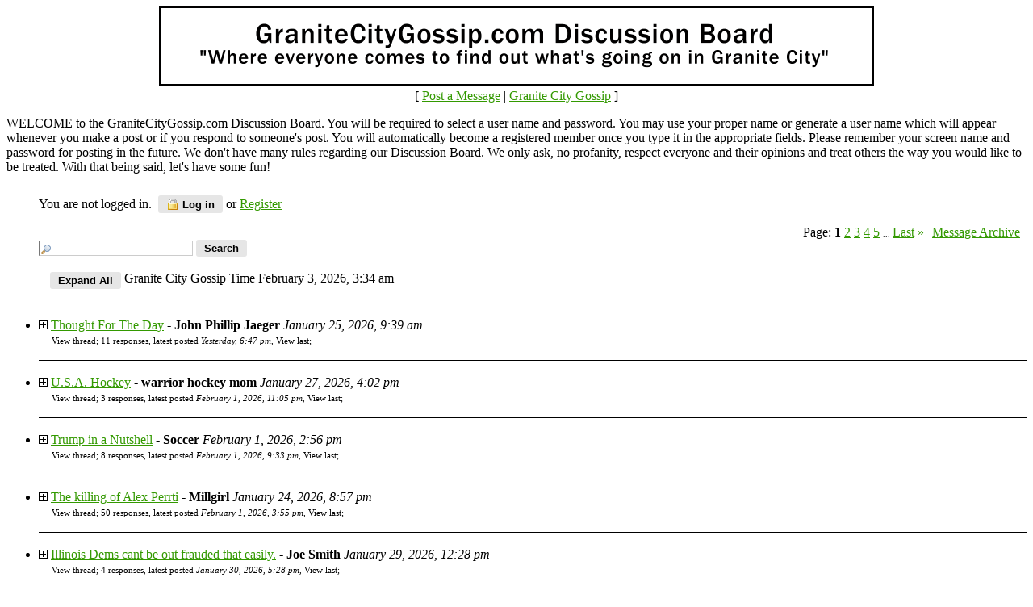

--- FILE ---
content_type: text/html
request_url: https://members.boardhost.com/GraniteGossip/index.html?1718642952
body_size: 259833
content:
<!DOCTYPE html>
<html lang="en"><head><title>GraniteCityGossip</title>
<meta http-equiv="Content-Type" content="text/html; charset=iso-8859-1" />
<link rel="stylesheet" href="/GraniteGossip/style.css" type="text/css" media="all" /><script src="https://js.boardhost.com/jquery-1.11.3.min.js"></script><link rel="stylesheet" media="all" type="text/css" href="https://js.boardhost.com/jquery-impromptu.min.css"><script src="https://js.boardhost.com/jquery-impromptu.min.js"></script><link rel="stylesheet" href="/tooltipster.css" type="text/css" media="all" /><style>.tooltipster-shadow { border-radius: 5px; box-shadow: 0px 0px 14px rgba(0,0,0,0.3); color: #2c2c2c; background: #FFFFFF;} .tooltipster-shadow .tooltipster-content { padding: 0px 0px; }</style><script type="text/javascript" language="javascript" src="https://js.boardhost.com/jquery.tooltipster.min.js"></script>
<script type="text/javascript" language="javascript" src="https://js.boardhost.com/collapsed.js?17"></script><script type="text/javascript" language="javascript" src="https://js.boardhost.com/quicktags.js"></script><script type="text/javascript">function resetsearch() {if (document.getElementById("searchinganimation")) { document.getElementById("searchinganimation").style.display = "none";}}function searchanimate() {
if (document.getElementById("searchinganimation")) { document.getElementById("searchinganimation").style.display = "";}}</script>
<script>$(document).ready(function() { $('.tooltip').tooltipster({ contentAsHTML: true, position:'bottom', offsetY:'-3', offsetX: '40', interactive:true, onlyOne:true, hideOnClick:true, trigger:'click', delay:'100', theme: 'tooltipster-shadow' }); });</script>

<link rel="alternate" type="application/rss+xml" title="Message Board RSS" href="rss">
</head>
<body bgcolor="#FFFFFF" text="#000000" link="#339900" alink="#000000" vlink="#000000" onunload="resetsearch();" onload="expclall();resetsearch();">
<font face="Comic Sans MS" size="3">
<center><img src="https://i.postimg.cc/QM4BqjdZ/Boardhost-Header-WP.gif"><br>
<font face="Comic Sans MS" size="3">[ <a href="#post_message" role="button">Post a Message</a> | <a href="https://granitecitygossip.com/">Granite City Gossip</a> ]</center>
<p>
WELCOME to the GraniteCityGossip.com Discussion Board.

You will be required to select a user name and password.  You may use your proper name or generate a user name which will appear whenever you make a post or if you respond to someone's post.  You will automatically become a registered member once you type it in the appropriate fields.  Please remember your screen name and password for posting in the future. 

We don't have many rules regarding our Discussion Board.  We only ask, no profanity, respect everyone and their opinions and treat others the way you would like to be treated. 

With that being said, let's have some fun!

</center></center></center></center>

<table border="0" cellpadding=0 cellspacing=0 width=100% role="presentation"><tr><td><font face="Comic Sans MS" size="3" color="#000000">
<table border=0 cellpadding=5 cellspacing=0 width=90% id=logininfo style="padding-top:5px;margin-left:35px;"><tr><td align=left><font face="Comic Sans MS" size="3" color="#000000">
You are not logged in.&nbsp;&nbsp;<a href="https://secure.boardhost.com/mb/login/GraniteGossip"><button style=" background-color: #E6E6E6; color: #000000; font-weight: bold;font-family:arial;font-size:13px;padding:3px 10px;border-radius:3px;-moz-border-radius:3px;text-decoration:none;border:none;"><img src=https://images.boardhost.com/icon_padlock2.gif align=absbottom style="margin-right:4px;">Log in</button></a> or <a href="https://secure.boardhost.com/mb/login/GraniteGossip?register"><font color="#339900"><u>Register</u></font></a></center></td></tr></table></td></tr></table><font face="Comic Sans MS" size="3" color="#000000"><table border=0 cellpadding=0 cellspacing=0 width=100% id=linkstable role="presentation"><tr><td width=40><img src=https://images.boardhost.com/invisible.gif width=40 height=1></td><td align=right width=100% valign=bottom><font face="Comic Sans MS" size="3" color="#000000"><table border=0 cellspacing=0 cellpadding=0 style="margin-top:10px;" role="presentation"><tr><td valign=bottom><font face="Comic Sans MS" size="3" color="#000000">Page:&nbsp;</font></td><td><nobr><font face="Comic Sans MS" size="3" color="#000000"><b>1</b> <a href="index-2.html"><font color="#339900"><u>2</u></font></a> <a href="index-3.html"><font color="#339900"><u>3</u></font></a> <a href="index-4.html"><font color="#339900"><u>4</u></font></a> <a href="index-5.html"><font color="#339900"><u>5</u></font></a> <font size=-2> ... </font><a href="index-10.html"><font color="#339900"><u>Last</u></font></a> <a href="index-2.html" style="text-decoration:none;" title="Next Page"><font color="#339900">&raquo;</font></a> </nobr></td><td width=1><img src=https://images.boardhost.com/invisible.gif width=10></td><td><font face="Comic Sans MS" size="3" color="#000000"><a href="/GraniteGossip/archive.cgi"><font color="#339900"><u>Message&nbsp;Archive</u></font></a>&nbsp;&nbsp;</td></tr></table></font></td></tr></table>

<ul style="margin-top:0px;">
<nobr><a name="search_messages"><form method="post" action="/GraniteGossip/search" onsubmit="searchanimate();" style="margin:0;padding:0;margin-bottom:-5px;"><input type="hidden" name="username" value="GraniteGossip"><input type="text" name="terms" id="searchterms" size="20" style="padding-left:18px; padding-top: 1px; margin-bottom:2px; margin-left:0px; border: 1px inset #cccccc; background-image:url('https://images.boardhost.com/search.png'); background-repeat:no-repeat;">&nbsp;<input type="submit" value="Search" id="searchbutton"  style="background-color: #E6E6E6; color: #000000; font-weight: bold;font-family:arial;font-size:13px;padding:3px 10px;border-radius:3px;-moz-border-radius:3px;text-decoration:none;border:none;"> <span id="searchinganimation" style="display:none;"> <font face="Comic Sans MS" size="3" color="#000000">Searching</font> <img src=https://images.boardhost.com/searching.gif></span> </form></nobr><img src=https://images.boardhost.com/invisible.gif height=10><br><table border=0 cellpadding=0 cellspacing=0 width=100% role="presentation"><tr><td width=100 align=left><form name=excl style="margin:0;padding:0;"><input type=button onClick="expclall(true);" style="margin-top:5px;background-color: #E6E6E6; color: #000000; font-weight: bold;font-family:arial;font-size:13px;padding:3px 10px;margin-left:14px;border-radius:3px;-moz-border-radius:3px;text-decoration:none;border:none;" name="b" value="Expand All"></form>
</td><td><nobr><font face="Comic Sans MS" size="3" color="#000000">&nbsp;Granite City Gossip Time February 3, 2026, 3:34 am&nbsp;&nbsp;</font></nobr></td></tr></table><br><table border=0 cellpadding=0 cellspacing=0 width=100%><tr><td><font face="Comic Sans MS" size="3" color="#000000" role="presentation"><a name="t_1769355587" style="margin:3px;"><img src=https://images.boardhost.com/invisible.gif height=1></a><li><img src="https://images.boardhost.com/collapsed.gif" alt="Expand Collapse" border=0 width=11 height=11 id="img_1769355587" onClick="expcl('1769355587')" style="cursor:pointer;"> <a href="msg/1769355587.html" name="1769355587" id="thread_1769355587" onClick="expcl(1769355587,false,true)">Thought For The Day</a> - <b>John Phillip Jaeger</b> <i>January 25, 2026, 9:39 am</i><div id=res_1769355587 name="thread" style="margin-left:15px;"><img src=https://images.boardhost.com/invisible.gif width=1><font style="font-size:11px;"><font style="font-size:11px;"><a href="thread/1769355587.html" title="View entire thread" style="text-decoration: none;" onClick="expcl(1769355587,false,true);"><font color="#000000">View thread</font></a>;</font> <span onClick="expcl('1769355587')" style="cursor:pointer;white-space:nowrap;">11 responses, latest posted <i>Yesterday, 6:47 pm</i></span>, <a href="/GraniteGossip/msg/1770079676.html" onClick="expcl(1769355587,false,true);" title="View last response" style="text-decoration:none;color:#000000" role="button">View last</a>;</font></div><ul id=msg_1769355587 name="thread" style="display:none">
<li><a href="msg/1769364475.html">Re: Thought For The Day</a> - <b>John Phillip Jaeger</b> <i>January 25, 2026, 12:07 pm</i><ul>
</ul>
<li><a href="msg/1769364570.html">Re: Thought For The Day</a> - <b>John Phillip Jaeger</b> <i>January 25, 2026, 12:09 pm</i><ul>
<li><a href="msg/1769701822.html">Re: Thought For The Day</a> - <b>John Phillip Jaeger</b> <i>January 29, 2026, 9:50 am</i><ul>
<li><a href="msg/1769808953.html">Re: Thought For The Day</a> - <b>John Phillip Jaeger</b> <i>January 30, 2026, 3:35 pm</i><ul>
<li><a href="msg/1769982543.html">Re: Thought For The Day</a> - <b>John Phillip Jaeger</b> <i>February 1, 2026, 3:49 pm</i><ul>
<li><a href="msg/1770041144.html">Re: Thought For The Day</a> - <b>John Phillip Jaeger</b> <i>Yesterday, 8:05 am</i><ul>
</ul>
</ul>
</ul>
</ul>
</ul>
<li><a href="msg/1769654707.html">Love reading? This book will cure that.</a> - <b>MyPillowGuy</b> <i>January 28, 2026, 8:45 pm</i><ul>
<li><a href="msg/1769867264.html">Re: Love reading? This book will cure that.</a> - <b>John Phillip Jaeger</b> <i>January 31, 2026, 7:47 am</i><ul>
</ul>
<li><a href="msg/1769891896.html">This book reformed my kleptomania!</a> - <b>MyPillowGuy</b> <i>January 31, 2026, 2:38 pm</i><ul>
<li><a href="msg/1770078708.html">Re: This book focused your bitterness and hatred</a> - <b>John Phillip Jaeger</b> <i>Yesterday, 6:31 pm</i><ul>
<li><a href="msg/1770079676.html">Pump the brakes, chief…</a> - <b>MyPillowGuy</b> <i>Yesterday, 6:47 pm</i><ul>
</ul>
</ul>
</ul>
</ul>
<font style="font-size:11px;"><a href="thread/1769355587.html" title="View entire thread" style="text-decoration: none;" onClick="expcl(1769355587,false,true);"><font color="#000000">View thread</font></a>; <a href="javascript:expcl('1769355587')" style="text-decoration:none;cursor:pointer;" role="button"><font color="#000000">Collapse <span style="font-family:verdana;font-size:11px;vertical-align:-20%;">^</span></font></a></font></ul><p><hr style="border:none;border-bottom:1px solid;font-size:1px;margin:0;padding:0;">
<a name="t_1769551371" style="margin:3px;"><img src=https://images.boardhost.com/invisible.gif height=1></a><li><img src="https://images.boardhost.com/collapsed.gif" alt="Expand Collapse" border=0 width=11 height=11 id="img_1769551371" onClick="expcl('1769551371')" style="cursor:pointer;"> <a href="msg/1769551371.html" name="1769551371" id="thread_1769551371" onClick="expcl(1769551371,false,true)">U.S.A. Hockey</a> - <b>warrior hockey mom</b> <i>January 27, 2026, 4:02 pm</i><div id=res_1769551371 name="thread" style="margin-left:15px;"><img src=https://images.boardhost.com/invisible.gif width=1><font style="font-size:11px;"><font style="font-size:11px;"><a href="thread/1769551371.html" title="View entire thread" style="text-decoration: none;" onClick="expcl(1769551371,false,true);"><font color="#000000">View thread</font></a>;</font> <span onClick="expcl('1769551371')" style="cursor:pointer;white-space:nowrap;">3 responses, latest posted <i>February 1, 2026, 11:05 pm</i></span>, <a href="/GraniteGossip/msg/1770008722.html" onClick="expcl(1769551371,false,true);" title="View last response" style="text-decoration:none;color:#000000" role="button">View last</a>;</font></div><ul id=msg_1769551371 name="thread" style="display:none">
<li><a href="msg/1769640092.html">Re: U.S.A. Hockey</a> - <b>Joe Smith</b> <i>January 28, 2026, 4:41 pm</i><ul>
<li><a href="msg/1769705923.html">Re: U.S.A. Hockey</a> - <b>warrior hockey mom</b> <i>January 29, 2026, 10:58 am</i><ul>
<li><a href="msg/1770008722.html">Re: U.S.A. Hockey</a> - <b>bob</b> <i>February 1, 2026, 11:05 pm</i><ul>
</ul>
</ul>
</ul>
<font style="font-size:11px;"><a href="thread/1769551371.html" title="View entire thread" style="text-decoration: none;" onClick="expcl(1769551371,false,true);"><font color="#000000">View thread</font></a>; <a href="javascript:expcl('1769551371')" style="text-decoration:none;cursor:pointer;" role="button"><font color="#000000">Collapse <span style="font-family:verdana;font-size:11px;vertical-align:-20%;">^</span></font></a></font></ul><p><hr style="border:none;border-bottom:1px solid;font-size:1px;margin:0;padding:0;">
<a name="t_1769979407" style="margin:3px;"><img src=https://images.boardhost.com/invisible.gif height=1></a><li><img src="https://images.boardhost.com/collapsed.gif" alt="Expand Collapse" border=0 width=11 height=11 id="img_1769979407" onClick="expcl('1769979407')" style="cursor:pointer;"> <a href="msg/1769979407.html" name="1769979407" id="thread_1769979407" onClick="expcl(1769979407,false,true)">Trump in a Nutshell</a> - <b>Soccer</b> <i>February 1, 2026, 2:56 pm</i><div id=res_1769979407 name="thread" style="margin-left:15px;"><img src=https://images.boardhost.com/invisible.gif width=1><font style="font-size:11px;"><font style="font-size:11px;"><a href="thread/1769979407.html" title="View entire thread" style="text-decoration: none;" onClick="expcl(1769979407,false,true);"><font color="#000000">View thread</font></a>;</font> <span onClick="expcl('1769979407')" style="cursor:pointer;white-space:nowrap;">8 responses, latest posted <i>February 1, 2026, 9:33 pm</i></span>, <a href="/GraniteGossip/msg/1770003204.html" onClick="expcl(1769979407,false,true);" title="View last response" style="text-decoration:none;color:#000000" role="button">View last</a>;</font></div><ul id=msg_1769979407 name="thread" style="display:none">
<li><a href="msg/1769983298.html">Re: Trump in a Nutshell</a> - <b>Soccer</b> <i>February 1, 2026, 4:01 pm</i><ul>
</ul>
<li><a href="msg/1769983616.html">Re: Trump in a Nutshell</a> - <b>MyPillowGuy</b> <i>February 1, 2026, 4:06 pm</i><ul>
<li><a href="msg/1769992074.html">Re: Trump in a Nutshell</a> - <b>Joe Smith</b> <i>February 1, 2026, 6:27 pm</i><ul>
<li><a href="msg/1769993781.html">Re: Trump in a Nutshell</a> - <b>Soccer</b> <i>February 1, 2026, 6:56 pm</i><ul>
<li><a href="msg/1769999897.html">Re: Trump in a Nutshell</a> - <b>Joe Smith</b> <i>February 1, 2026, 8:38 pm</i><ul>
<li><a href="msg/1770001107.html">Re: Trump in a Nutshell</a> - <b>Soccer</b> <i>February 1, 2026, 8:58 pm</i><ul>
</ul>
</ul>
</ul>
</ul>
</ul>
<li><a href="msg/1770002233.html">Re: Trump in a Nutshell</a> - <b>Soccer</b> <i>February 1, 2026, 9:17 pm</i><ul>
<li><a href="msg/1770003204.html">Re: Trump in a Nutshell</a> - <b>Millgirl</b> <i>February 1, 2026, 9:33 pm</i><ul>
</ul>
</ul>
<font style="font-size:11px;"><a href="thread/1769979407.html" title="View entire thread" style="text-decoration: none;" onClick="expcl(1769979407,false,true);"><font color="#000000">View thread</font></a>; <a href="javascript:expcl('1769979407')" style="text-decoration:none;cursor:pointer;" role="button"><font color="#000000">Collapse <span style="font-family:verdana;font-size:11px;vertical-align:-20%;">^</span></font></a></font></ul><p><hr style="border:none;border-bottom:1px solid;font-size:1px;margin:0;padding:0;">
<a name="t_1769309832" style="margin:3px;"><img src=https://images.boardhost.com/invisible.gif height=1></a><li><img src="https://images.boardhost.com/collapsed.gif" alt="Expand Collapse" border=0 width=11 height=11 id="img_1769309832" onClick="expcl('1769309832')" style="cursor:pointer;"> <a href="msg/1769309832.html" name="1769309832" id="thread_1769309832" onClick="expcl(1769309832,false,true)">The killing of Alex Perrti</a> - <b>Millgirl</b> <i>January 24, 2026, 8:57 pm</i><div id=res_1769309832 name="thread" style="margin-left:15px;"><img src=https://images.boardhost.com/invisible.gif width=1><font style="font-size:11px;"><font style="font-size:11px;"><a href="thread/1769309832.html" title="View entire thread" style="text-decoration: none;" onClick="expcl(1769309832,false,true);"><font color="#000000">View thread</font></a>;</font> <span onClick="expcl('1769309832')" style="cursor:pointer;white-space:nowrap;">50 responses, latest posted <i>February 1, 2026, 3:55 pm</i></span>, <a href="/GraniteGossip/msg/1769982955.html" onClick="expcl(1769309832,false,true);" title="View last response" style="text-decoration:none;color:#000000" role="button">View last</a>;</font></div><ul id=msg_1769309832 name="thread" style="display:none">
<li><a href="msg/1769323045.html">Re: The killing of Alex Perrti</a> - <b>Soccer</b> <i>January 25, 2026, 12:37 am</i><ul>
<li><a href="msg/1769325293.html">Re: The killing of Alex Perrti</a> - <b>Millgirl</b> <i>January 25, 2026, 1:14 am</i><ul>
<li><a href="msg/1769362523.html">Re: The killing of Alex Perrti</a> - <b>Soccer</b> <i>January 25, 2026, 11:35 am</i><ul>
<li><a href="msg/1769369342.html">Re: The killing of Alex Perrti</a> - <b>Millgirl</b> <i>January 25, 2026, 1:29 pm</i><ul>
</ul>
</ul>
</ul>
</ul>
<li><a href="msg/1769365251.html">MG will magically blame ICE and Trump for the next ten of these shootings.</a> - <b>Joe Smith</b> <i>January 25, 2026, 12:20 pm</i><ul>
<li><a href="msg/1769366197.html">MG will magically blame ICE and Trump for the next ten of these shootings.</a> - <b>Soccer</b> <i>January 25, 2026, 12:36 pm</i><ul>
<li><a href="msg/1769368125.html">Re: MG will magically blame ICE and Trump for the next ten of these shootings.</a> - <b>Soccer</b> <i>January 25, 2026, 1:08 pm</i><ul>
<li><a href="msg/1769369591.html">Re: MG will magically blame ICE and Trump for the next ten of these shootings.</a> - <b>Millgirl</b> <i>January 25, 2026, 1:33 pm</i><ul>
</ul>
<li><a href="msg/1769403709.html">Re: MG will magically blame ICE and Trump for the next ten of these shootings.</a> - <b>Bluangel</b> <i>January 25, 2026, 11:01 pm</i><ul>
<li><a href="msg/1769403980.html">Re: MG will magically blame ICE and Trump for the next ten of these shootings.</a> - <b>Soccer</b> <i>January 25, 2026, 11:06 pm</i><ul>
<li><a href="msg/1769436063.html">Re: MG will magically blame ICE and Trump for the next ten of these shootings.</a> - <b>Bluangel</b> <i>January 26, 2026, 8:01 am</i><ul>
</ul>
</ul>
<li><a href="msg/1769404065.html">The killing of Alex Peritti</a> - <b>Millgirl</b> <i>January 25, 2026, 11:07 pm</i><ul>
</ul>
</ul>
</ul>
<li><a href="msg/1769368352.html">Is Trump going too easy on these people??</a> - <b>Joe Smith</b> <i>January 25, 2026, 1:12 pm</i><ul>
<li><a href="msg/1769368779.html">The Party of Ignorance and Violence.</a> - <b>Joe Smith</b> <i>January 25, 2026, 1:19 pm</i><ul>
<li><a href="msg/1769369897.html">Re: The Party of Ignorance and Violence.</a> - <b>Millgirl</b> <i>January 25, 2026, 1:38 pm</i><ul>
<li><a href="msg/1769382025.html">Re: The Party of Ignorance and Violence.</a> - <b>Joe Smith</b> <i>January 25, 2026, 5:00 pm</i><ul>
</ul>
</ul>
<li><a href="msg/1769372128.html">Re: The Party of Ignorance and Violence.</a> - <b>Soccer</b> <i>January 25, 2026, 2:15 pm</i><ul>
<li><a href="msg/1769383196.html">Re: The Party of Ignorance and Violence.</a> - <b>Millgirl</b> <i>January 25, 2026, 5:19 pm</i><ul>
<li><a href="msg/1769384876.html">Re: The Party of Ignorance and Violence.</a> - <b>Soccer</b> <i>January 25, 2026, 5:47 pm</i><ul>
</ul>
</ul>
</ul>
</ul>
</ul>
</ul>
<li><a href="msg/1769371508.html">Re: MG will magically blame ICE and Trump for the next ten of these shootings.</a> - <b>Bluangel</b> <i>January 25, 2026, 2:05 pm</i><ul>
<li><a href="msg/1769372923.html">Re: MG will magically blame ICE and Trump for the next ten of these shootings.</a> - <b>Soccer</b> <i>January 25, 2026, 2:28 pm</i><ul>
<li><a href="msg/1769383571.html">Re: MG will magically blame ICE and Trump for the next ten of these shootings.</a> - <b>Millgirl</b> <i>January 25, 2026, 5:26 pm</i><ul>
<li><a href="msg/1769385219.html">Re: MG will magically blame ICE and Trump for the next ten of these shootings.</a> - <b>Soccer</b> <i>January 25, 2026, 5:53 pm</i><ul>
<li><a href="msg/1769390922.html">Re: MG will magically blame ICE and Trump for the next ten of these shootings.</a> - <b>Millgirl</b> <i>January 25, 2026, 7:28 pm</i><ul>
<li><a href="msg/1769393797.html">Re: MG will magically blame ICE and Trump for the next ten of these shootings.</a> - <b>Joe Smith</b> <i>January 25, 2026, 8:16 pm</i><ul>
<li><a href="msg/1769394591.html">Re: MG will magically blame ICE and Trump for the next ten of these shootings.</a> - <b>Soccer</b> <i>January 25, 2026, 8:29 pm</i><ul>
</ul>
</ul>
</ul>
<li><a href="msg/1769436194.html">Re: MG will magically blame ICE and Trump for the next ten of these shootings.</a> - <b>Bluangel</b> <i>January 26, 2026, 8:03 am</i><ul>
<li><a href="msg/1769451315.html">Re: MG will magically blame ICE and Trump for the next ten of these shootings.</a> - <b>Soccer</b> <i>January 26, 2026, 12:15 pm</i><ul>
</ul>
<li><a href="msg/1769456060.html">Re: MG will magically blame ICE and Trump for the next ten of these shootings.</a> - <b>Joe Smith</b> <i>January 26, 2026, 1:34 pm</i><ul>
<li><a href="msg/1769458934.html">Ki==The killing of Alex </a> - <b>Millgirl</b> <i>January 26, 2026, 2:22 pm</i><ul>
<li><a href="msg/1769461583.html">Ki==The killing of Alex</a> - <b>Soccer</b> <i>January 26, 2026, 3:06 pm</i><ul>
<li><a href="msg/1769464234.html">The Killing of Alex</a> - <b>Millgirl</b> <i>January 26, 2026, 3:50 pm</i><ul>
<li><a href="msg/1769469867.html">Isn't Trump wonderful? Too soft hearted sure, but nobody is perfect.</a> - <b>Joe Smith</b> <i>January 26, 2026, 5:24 pm</i><ul>
</ul>
<li><a href="msg/1769472340.html">Re: The Killing of Alex</a> - <b>Soccer</b> <i>January 26, 2026, 6:05 pm</i><ul>
<li><a href="msg/1769473509.html">Re: The Killing of Alex</a> - <b>Millgirl</b> <i>January 26, 2026, 6:25 pm</i><ul>
<li><a href="msg/1769545991.html">Re: The Killing of Alex</a> - <b>John Phillip Jaeger</b> <i>January 27, 2026, 2:33 pm</i><ul>
<li><a href="msg/1769547249.html">dir</a> - <b>Soccer</b> <i>January 27, 2026, 2:54 pm</i><ul>
<li><a href="msg/1769547409.html">Re: The Killing of Alex</a> - <b>Soccer</b> <i>January 27, 2026, 2:56 pm</i><ul>
</ul>
<li><a href="msg/1769547419.html">Re: The Killing of Alex</a> - <b>Soccer</b> <i>January 27, 2026, 2:56 pm</i><ul>
<li><a href="msg/1769548841.html">Re: The Killing of Alex</a> - <b>Millgirl</b> <i>January 27, 2026, 3:20 pm</i><ul>
<li><a href="msg/1769554014.html">Re: The Killing of Alex</a> - <b>Soccer</b> <i>January 27, 2026, 4:46 pm</i><ul>
<li><a href="msg/1769651324.html">&lt; likable than Nixon, dumber than W Bush…</a> - <b>MyPillowGuy</b> <i>January 28, 2026, 7:48 pm</i><ul>
</ul>
</ul>
</ul>
<li><a href="msg/1769810110.html">Re: The Killing of Alex</a> - <b>John Phillip Jaeger</b> <i>January 30, 2026, 3:55 pm</i><ul>
<li><a href="msg/1769812720.html">Re: The Killing of Alex</a> - <b>Soccer</b> <i>January 30, 2026, 4:38 pm</i><ul>
<li><a href="msg/1769982955.html">m</a> - <b>John Phillip Jaeger</b> <i>February 1, 2026, 3:55 pm</i><ul>
</ul>
</ul>
</ul>
</ul>
</ul>
</ul>
</ul>
</ul>
</ul>
</ul>
</ul>
</ul>
</ul>
</ul>
</ul>
</ul>
</ul>
</ul>
<li><a href="msg/1769469278.html">Isn't this glorious.</a> - <b>Joe Smith</b> <i>January 26, 2026, 5:14 pm</i><ul>
<li><a href="msg/1769473775.html">Re: Isn't this glorious.</a> - <b>Millgirl</b> <i>January 26, 2026, 6:29 pm</i><ul>
<li><a href="msg/1769810410.html">Re: Isn't this glorious.</a> - <b>John Phillip Jaeger</b> <i>January 30, 2026, 4:00 pm</i><ul>
<li><a href="msg/1769812102.html">Re: Isn't this glorious.</a> - <b>Soccer</b> <i>January 30, 2026, 4:28 pm</i><ul>
</ul>
<li><a href="msg/1769907992.html">Re: Isn't this glorious.</a> - <b>Joe Smith</b> <i>January 31, 2026, 7:06 pm</i><ul>
</ul>
</ul>
</ul>
</ul>
<font style="font-size:11px;"><a href="thread/1769309832.html" title="View entire thread" style="text-decoration: none;" onClick="expcl(1769309832,false,true);"><font color="#000000">View thread</font></a>; <a href="#t_1769309832" onclick="expcl('1769309832')" style="text-decoration:none;cursor:pointer;" role="button"><font color="#000000">Collapse <span style="font-family:verdana;font-size:11px;vertical-align:-20%;">^</span></font></a></font></ul><p><hr style="border:none;border-bottom:1px solid;font-size:1px;margin:0;padding:0;">
<a name="t_1769711330" style="margin:3px;"><img src=https://images.boardhost.com/invisible.gif height=1></a><li><img src="https://images.boardhost.com/collapsed.gif" alt="Expand Collapse" border=0 width=11 height=11 id="img_1769711330" onClick="expcl('1769711330')" style="cursor:pointer;"> <a href="msg/1769711330.html" name="1769711330" id="thread_1769711330" onClick="expcl(1769711330,false,true)">Illinois Dems cant be out frauded that easily.</a> - <b>Joe Smith</b> <i>January 29, 2026, 12:28 pm</i><div id=res_1769711330 name="thread" style="margin-left:15px;"><img src=https://images.boardhost.com/invisible.gif width=1><font style="font-size:11px;"><font style="font-size:11px;"><a href="thread/1769711330.html" title="View entire thread" style="text-decoration: none;" onClick="expcl(1769711330,false,true);"><font color="#000000">View thread</font></a>;</font> <span onClick="expcl('1769711330')" style="cursor:pointer;white-space:nowrap;">4 responses, latest posted <i>January 30, 2026, 5:28 pm</i></span>, <a href="/GraniteGossip/msg/1769815697.html" onClick="expcl(1769711330,false,true);" title="View last response" style="text-decoration:none;color:#000000" role="button">View last</a>;</font></div><ul id=msg_1769711330 name="thread" style="display:none">
<li><a href="msg/1769717243.html">NOT AI this time.</a> - <b>Joe Smith</b> <i>January 29, 2026, 2:07 pm</i><ul>
<li><a href="msg/1769809473.html">Re: NOT AI this time.</a> - <b>John Phillip Jaeger</b> <i>January 30, 2026, 3:44 pm</i><ul>
<li><a href="msg/1769812888.html">Re: NOT AI this time.</a> - <b>Soccer</b> <i>January 30, 2026, 4:41 pm</i><ul>
</ul>
<li><a href="msg/1769815697.html">Re: NOT AI this time.</a> - <b>Joe Smith</b> <i>January 30, 2026, 5:28 pm</i><ul>
</ul>
</ul>
</ul>
<font style="font-size:11px;"><a href="thread/1769711330.html" title="View entire thread" style="text-decoration: none;" onClick="expcl(1769711330,false,true);"><font color="#000000">View thread</font></a>; <a href="javascript:expcl('1769711330')" style="text-decoration:none;cursor:pointer;" role="button"><font color="#000000">Collapse <span style="font-family:verdana;font-size:11px;vertical-align:-20%;">^</span></font></a></font></ul><p><hr style="border:none;border-bottom:1px solid;font-size:1px;margin:0;padding:0;">
<a name="t_1769639960" style="margin:3px;"><img src=https://images.boardhost.com/invisible.gif height=1></a><li><img src="https://images.boardhost.com/expanded.gif" border=0 width=11 height=11> <a href="msg/1769639960.html" name="1769639960" id="thread_1769639960" onClick="expcl(1769639960,false,true)">Illinois has no shame.</a> - <b>Joe Smith</b> <i>January 28, 2026, 4:39 pm</i><div id=res_1769639960 name="thread" style="margin-left:15px;"><img src=https://images.boardhost.com/invisible.gif width=1 height=11><font style="font-size:11px;">0 responses</font></div><ul id=msg_1769639960 name="thread">
</ul><p><hr style="border:none;border-bottom:1px solid;font-size:1px;margin:0;padding:0;">
<a name="t_1769471853" style="margin:3px;"><img src=https://images.boardhost.com/invisible.gif height=1></a><li><img src="https://images.boardhost.com/expanded.gif" border=0 width=11 height=11> <a href="msg/1769471853.html" name="1769471853" id="thread_1769471853" onClick="expcl(1769471853,false,true)">It always helps to laugh.</a> - <b>Joe Smith</b> <i>January 26, 2026, 5:57 pm</i><div id=res_1769471853 name="thread" style="margin-left:15px;"><img src=https://images.boardhost.com/invisible.gif width=1 height=11><font style="font-size:11px;">0 responses</font></div><ul id=msg_1769471853 name="thread">
</ul><p><hr style="border:none;border-bottom:1px solid;font-size:1px;margin:0;padding:0;">
<a name="t_1769393562" style="margin:3px;"><img src=https://images.boardhost.com/invisible.gif height=1></a><li><img src="https://images.boardhost.com/collapsed.gif" alt="Expand Collapse" border=0 width=11 height=11 id="img_1769393562" onClick="expcl('1769393562')" style="cursor:pointer;"> <a href="msg/1769393562.html" name="1769393562" id="thread_1769393562" onClick="expcl(1769393562,false,true)">The medias job here is to sway public opinion against ICE and of course Trump.</a> - <b>Joe Smith</b> <i>January 25, 2026, 8:12 pm</i><div id=res_1769393562 name="thread" style="margin-left:15px;"><img src=https://images.boardhost.com/invisible.gif width=1><font style="font-size:11px;"><font style="font-size:11px;"><a href="thread/1769393562.html" title="View entire thread" style="text-decoration: none;" onClick="expcl(1769393562,false,true);"><font color="#000000">View thread</font></a>;</font> <span onClick="expcl('1769393562')" style="cursor:pointer;white-space:nowrap;">4 responses, latest posted <i>January 26, 2026, 1:55 pm</i></span>, <a href="/GraniteGossip/msg/1769457332.html" onClick="expcl(1769393562,false,true);" title="View last response" style="text-decoration:none;color:#000000" role="button">View last</a>;</font></div><ul id=msg_1769393562 name="thread" style="display:none">
<li><a href="msg/1769395265.html">Re: The medias job here is to sway public opinion against ICE and of course Trump.</a> - <b>Soccer</b> <i>January 25, 2026, 8:41 pm</i><ul>
<li><a href="msg/1769398111.html">Re: The medias job here is to sway public opinion against ICE and of course Trump.</a> - <b>Millgirl</b> <i>January 25, 2026, 9:28 pm</i><ul>
<li><a href="msg/1769455682.html">Re: The medias job here is to sway public opinion against ICE and of course Trump.</a> - <b>Joe Smith</b> <i>January 26, 2026, 1:28 pm</i><ul>
<li><a href="msg/1769457332.html">Re: The medias job here is to sway public opinion against ICE and of course Trump.</a> - <b>Joe Smith</b> <i>January 26, 2026, 1:55 pm</i><ul>
</ul>
</ul>
</ul>
</ul>
<font style="font-size:11px;"><a href="thread/1769393562.html" title="View entire thread" style="text-decoration: none;" onClick="expcl(1769393562,false,true);"><font color="#000000">View thread</font></a>; <a href="javascript:expcl('1769393562')" style="text-decoration:none;cursor:pointer;" role="button"><font color="#000000">Collapse <span style="font-family:verdana;font-size:11px;vertical-align:-20%;">^</span></font></a></font></ul><p><hr style="border:none;border-bottom:1px solid;font-size:1px;margin:0;padding:0;">
<a name="t_1769383062" style="margin:3px;"><img src=https://images.boardhost.com/invisible.gif height=1></a><li><img src="https://images.boardhost.com/collapsed.gif" alt="Expand Collapse" border=0 width=11 height=11 id="img_1769383062" onClick="expcl('1769383062')" style="cursor:pointer;"> <a href="msg/1769383062.html" name="1769383062" id="thread_1769383062" onClick="expcl(1769383062,false,true)">Sovereign nation, or let the invasion continue??</a> - <b>Joe Smith</b> <i>January 25, 2026, 5:17 pm</i><div id=res_1769383062 name="thread" style="margin-left:15px;"><img src=https://images.boardhost.com/invisible.gif width=1><font style="font-size:11px;"><font style="font-size:11px;"><a href="thread/1769383062.html" title="View entire thread" style="text-decoration: none;" onClick="expcl(1769383062,false,true);"><font color="#000000">View thread</font></a>;</font> <span onClick="expcl('1769383062')" style="cursor:pointer;white-space:nowrap;">2 responses, latest posted <i>January 25, 2026, 8:20 pm</i></span>, <a href="/GraniteGossip/msg/1769394036.html" onClick="expcl(1769383062,false,true);" title="View last response" style="text-decoration:none;color:#000000" role="button">View last</a>;</font></div><ul id=msg_1769383062 name="thread" style="display:none">
<li><a href="msg/1769385430.html">Re: Sovereign nation, or let the invasion continue??</a> - <b>Soccer</b> <i>January 25, 2026, 5:57 pm</i><ul>
<li><a href="msg/1769394036.html">Re: Sovereign nation, or let the invasion continue??</a> - <b>Joe Smith</b> <i>January 25, 2026, 8:20 pm</i><ul>
</ul>
</ul>
<font style="font-size:11px;"><a href="thread/1769383062.html" title="View entire thread" style="text-decoration: none;" onClick="expcl(1769383062,false,true);"><font color="#000000">View thread</font></a>; <a href="javascript:expcl('1769383062')" style="text-decoration:none;cursor:pointer;" role="button"><font color="#000000">Collapse <span style="font-family:verdana;font-size:11px;vertical-align:-20%;">^</span></font></a></font></ul><p><hr style="border:none;border-bottom:1px solid;font-size:1px;margin:0;padding:0;">
<a name="t_1769132566" style="margin:3px;"><img src=https://images.boardhost.com/invisible.gif height=1></a><li><img src="https://images.boardhost.com/collapsed.gif" alt="Expand Collapse" border=0 width=11 height=11 id="img_1769132566" onClick="expcl('1769132566')" style="cursor:pointer;"> <a href="msg/1769132566.html" name="1769132566" id="thread_1769132566" onClick="expcl(1769132566,false,true)">Renee Good's Autopsy Results</a> - <b>Soccer</b> <i>January 22, 2026, 7:42 pm</i><div id=res_1769132566 name="thread" style="margin-left:15px;"><img src=https://images.boardhost.com/invisible.gif width=1><font style="font-size:11px;"><font style="font-size:11px;"><a href="thread/1769132566.html" title="View entire thread" style="text-decoration: none;" onClick="expcl(1769132566,false,true);"><font color="#000000">View thread</font></a>;</font> <span onClick="expcl('1769132566')" style="cursor:pointer;white-space:nowrap;">28 responses, latest posted <i>January 25, 2026, 2:33 pm</i></span>, <a href="/GraniteGossip/msg/1769373220.html" onClick="expcl(1769132566,false,true);" title="View last response" style="text-decoration:none;color:#000000" role="button">View last</a>;</font></div><ul id=msg_1769132566 name="thread" style="display:none">
<li><a href="msg/1769144077.html">Re: Renee Good's Autopsy Results</a> - <b>Millgirl</b> <i>January 22, 2026, 10:54 pm</i><ul>
<li><a href="msg/1769147704.html">Renee Good was a useful idiot.</a> - <b>Joe Smith</b> <i>January 22, 2026, 11:55 pm</i><ul>
<li><a href="msg/1769187401.html">Re:Renee Good's Autopsy Results</a> - <b>Soccer</b> <i>January 23, 2026, 10:56 am</i><ul>
<li><a href="msg/1769189419.html">Re:Renee Good's Autopsy Results</a> - <b>Joe Smith</b> <i>January 23, 2026, 11:30 am</i><ul>
</ul>
<li><a href="msg/1769368554.html">Re:Renee Good's Autopsy Results</a> - <b>Bluangel</b> <i>January 25, 2026, 1:15 pm</i><ul>
</ul>
</ul>
</ul>
</ul>
<li><a href="msg/1769190141.html">Re: Renee Good's Autopsy Results</a> - <b>grcsa12</b> <i>January 23, 2026, 11:42 am</i><ul>
<li><a href="msg/1769191641.html">Re: Renee Good's Autopsy Results</a> - <b>Joe Smith</b> <i>January 23, 2026, 12:07 pm</i><ul>
</ul>
<li><a href="msg/1769191643.html">Re: Renee Good's Autopsy Results</a> - <b>Soccer</b> <i>January 23, 2026, 12:07 pm</i><ul>
<li><a href="msg/1769192352.html">Re: Renee Good's Autopsy Results</a> - <b>Joe Smith</b> <i>January 23, 2026, 12:19 pm</i><ul>
<li><a href="msg/1769211218.html">Re: Renee Good's Autopsy Results</a> - <b>Soccer</b> <i>January 23, 2026, 5:33 pm</i><ul>
<li><a href="msg/1769212674.html">Re: Renee Good's Autopsy Results</a> - <b>John Phillip Jaeger</b> <i>January 23, 2026, 5:57 pm</i><ul>
<li><a href="msg/1769214298.html">Re: Renee Good's Autopsy Results</a> - <b>Soccer</b> <i>January 23, 2026, 6:24 pm</i><ul>
<li><a href="msg/1769219152.html">Re: Renee Good's Autopsy Results</a> - <b>Joe Smith</b> <i>January 23, 2026, 7:45 pm</i><ul>
<li><a href="msg/1769279267.html">Re: Renee Good's Autopsy Results</a> - <b>Soccer</b> <i>January 24, 2026, 12:27 pm</i><ul>
<li><a href="msg/1769280192.html">Soccer: the humanitarian</a> - <b>MyPillowGuy</b> <i>January 24, 2026, 12:43 pm</i><ul>
<li><a href="msg/1769282193.html">Re: Soccer: the humanitarian</a> - <b>John Phillip Jaeger</b> <i>January 24, 2026, 1:16 pm</i><ul>
<li><a href="msg/1769283858.html">The sound and the fury, signifying nothing…</a> - <b>MyPillowGuy</b> <i>January 24, 2026, 1:44 pm</i><ul>
<li><a href="msg/1769299643.html">Re: The sound and the fury, signifying nothing…</a> - <b>John Phillip Jaeger</b> <i>January 24, 2026, 6:07 pm</i><ul>
<li><a href="msg/1769301093.html">Re: The sound and the fury, signifying nothing…</a> - <b>MyPillowGuy</b> <i>January 24, 2026, 6:31 pm</i><ul>
</ul>
</ul>
<li><a href="msg/1769370524.html">Re: The sound and the fury, signifying nothing…</a> - <b>Bluangel</b> <i>January 25, 2026, 1:48 pm</i><ul>
</ul>
</ul>
</ul>
</ul>
<li><a href="msg/1769370370.html">Re: Renee Good's Autopsy Results</a> - <b>Bluangel</b> <i>January 25, 2026, 1:46 pm</i><ul>
</ul>
</ul>
</ul>
<li><a href="msg/1769370006.html">Re: Renee Good's Autopsy Results</a> - <b>Bluangel</b> <i>January 25, 2026, 1:40 pm</i><ul>
</ul>
</ul>
<li><a href="msg/1769284343.html">Re: Renee Good's Autopsy Results</a> - <b>Millgirl</b> <i>January 24, 2026, 1:52 pm</i><ul>
<li><a href="msg/1769301026.html">Trump, what's the holdup????</a> - <b>Joe Smith</b> <i>January 24, 2026, 6:30 pm</i><ul>
</ul>
</ul>
</ul>
<li><a href="msg/1769369866.html">Re: Renee Good's Autopsy Results</a> - <b>Bluangel</b> <i>January 25, 2026, 1:37 pm</i><ul>
</ul>
</ul>
</ul>
<li><a href="msg/1769369614.html">Re: Renee Good's Autopsy Results</a> - <b>Bluangel</b> <i>January 25, 2026, 1:33 pm</i><ul>
</ul>
</ul>
<li><a href="msg/1769369424.html">Re: Renee Good's Autopsy Results</a> - <b>Bluangel</b> <i>January 25, 2026, 1:30 pm</i><ul>
<li><a href="msg/1769373220.html">Re: Renee Good's Autopsy Results</a> - <b>Soccer</b> <i>January 25, 2026, 2:33 pm</i><ul>
</ul>
</ul>
</ul>
<font style="font-size:11px;"><a href="thread/1769132566.html" title="View entire thread" style="text-decoration: none;" onClick="expcl(1769132566,false,true);"><font color="#000000">View thread</font></a>; <a href="javascript:expcl('1769132566')" style="text-decoration:none;cursor:pointer;" role="button"><font color="#000000">Collapse <span style="font-family:verdana;font-size:11px;vertical-align:-20%;">^</span></font></a></font></ul><p><hr style="border:none;border-bottom:1px solid;font-size:1px;margin:0;padding:0;">
<a name="t_1769093605" style="margin:3px;"><img src=https://images.boardhost.com/invisible.gif height=1></a><li><img src="https://images.boardhost.com/collapsed.gif" alt="Expand Collapse" border=0 width=11 height=11 id="img_1769093605" onClick="expcl('1769093605')" style="cursor:pointer;"> <a href="msg/1769093605.html" name="1769093605" id="thread_1769093605" onClick="expcl(1769093605,false,true)">Marxists</a> - <b>John Phillip Jaeger</b> <i>January 22, 2026, 8:53 am</i><div id=res_1769093605 name="thread" style="margin-left:15px;"><img src=https://images.boardhost.com/invisible.gif width=1><font style="font-size:11px;"><font style="font-size:11px;"><a href="thread/1769093605.html" title="View entire thread" style="text-decoration: none;" onClick="expcl(1769093605,false,true);"><font color="#000000">View thread</font></a>;</font> <span onClick="expcl('1769093605')" style="cursor:pointer;white-space:nowrap;">5 responses, latest posted <i>January 24, 2026, 2:58 pm</i></span>, <a href="/GraniteGossip/msg/1769288329.html" onClick="expcl(1769093605,false,true);" title="View last response" style="text-decoration:none;color:#000000" role="button">View last</a>;</font></div><ul id=msg_1769093605 name="thread" style="display:none">
<li><a href="msg/1769136753.html">Re: Marxists</a> - <b>Joe Smith</b> <i>January 22, 2026, 8:52 pm</i><ul>
</ul>
<li><a href="msg/1769148781.html">Re: Marxists</a> - <b>Joe Smith</b> <i>January 23, 2026, 12:13 am</i><ul>
<li><a href="msg/1769149316.html">Re: Marxists</a> - <b>MyPillowGuy</b> <i>January 23, 2026, 12:21 am</i><ul>
</ul>
</ul>
<li><a href="msg/1769221223.html">Re: Marxists</a> - <b>Joe Smith</b> <i>January 23, 2026, 8:20 pm</i><ul>
</ul>
<li><a href="msg/1769288329.html">Re: Marxists</a> - <b>John Phillip Jaeger</b> <i>January 24, 2026, 2:58 pm</i><ul>
</ul>
<font style="font-size:11px;"><a href="thread/1769093605.html" title="View entire thread" style="text-decoration: none;" onClick="expcl(1769093605,false,true);"><font color="#000000">View thread</font></a>; <a href="javascript:expcl('1769093605')" style="text-decoration:none;cursor:pointer;" role="button"><font color="#000000">Collapse <span style="font-family:verdana;font-size:11px;vertical-align:-20%;">^</span></font></a></font></ul><p><hr style="border:none;border-bottom:1px solid;font-size:1px;margin:0;padding:0;">
<a name="t_1769219878" style="margin:3px;"><img src=https://images.boardhost.com/invisible.gif height=1></a><li><img src="https://images.boardhost.com/collapsed.gif" alt="Expand Collapse" border=0 width=11 height=11 id="img_1769219878" onClick="expcl('1769219878')" style="cursor:pointer;"> <a href="msg/1769219878.html" name="1769219878" id="thread_1769219878" onClick="expcl(1769219878,false,true)">The story the media couldnt tell, because it didn't fit the narrative.</a> - <b>Joe Smith</b> <i>January 23, 2026, 7:57 pm</i><div id=res_1769219878 name="thread" style="margin-left:15px;"><img src=https://images.boardhost.com/invisible.gif width=1><font style="font-size:11px;"><font style="font-size:11px;"><a href="thread/1769219878.html" title="View entire thread" style="text-decoration: none;" onClick="expcl(1769219878,false,true);"><font color="#000000">View thread</font></a>;</font> <span onClick="expcl('1769219878')" style="cursor:pointer;white-space:nowrap;">2 responses, latest posted <i>January 24, 2026, 2:55 pm</i></span>, <a href="/GraniteGossip/msg/1769288114.html" onClick="expcl(1769219878,false,true);" title="View last response" style="text-decoration:none;color:#000000" role="button">View last</a>;</font></div><ul id=msg_1769219878 name="thread" style="display:none">
<li><a href="msg/1769220044.html">Re: The story the media couldnt tell, because it didn't fit the narrative.</a> - <b>Joe Smith</b> <i>January 23, 2026, 8:00 pm</i><ul>
<li><a href="msg/1769288114.html">Re: The story the media couldnt tell, because it didn't fit the narrative.</a> - <b>John Phillip Jaeger</b> <i>January 24, 2026, 2:55 pm</i><ul>
</ul>
</ul>
<font style="font-size:11px;"><a href="thread/1769219878.html" title="View entire thread" style="text-decoration: none;" onClick="expcl(1769219878,false,true);"><font color="#000000">View thread</font></a>; <a href="javascript:expcl('1769219878')" style="text-decoration:none;cursor:pointer;" role="button"><font color="#000000">Collapse <span style="font-family:verdana;font-size:11px;vertical-align:-20%;">^</span></font></a></font></ul><p><hr style="border:none;border-bottom:1px solid;font-size:1px;margin:0;padding:0;">
<a name="t_1769191477" style="margin:3px;"><img src=https://images.boardhost.com/invisible.gif height=1></a><li><img src="https://images.boardhost.com/collapsed.gif" alt="Expand Collapse" border=0 width=11 height=11 id="img_1769191477" onClick="expcl('1769191477')" style="cursor:pointer;"> <a href="msg/1769191477.html" name="1769191477" id="thread_1769191477" onClick="expcl(1769191477,false,true)">Baseball in St. Louis.</a> - <b>Joe Smith</b> <i>January 23, 2026, 12:04 pm</i><div id=res_1769191477 name="thread" style="margin-left:15px;"><img src=https://images.boardhost.com/invisible.gif width=1><font style="font-size:11px;"><font style="font-size:11px;"><a href="thread/1769191477.html" title="View entire thread" style="text-decoration: none;" onClick="expcl(1769191477,false,true);"><font color="#000000">View thread</font></a>;</font> <span onClick="expcl('1769191477')" style="cursor:pointer;white-space:nowrap;">1 response, posted <i>January 23, 2026, 8:29 pm</i></span></font></div><ul id=msg_1769191477 name="thread" style="display:none">
<li><a href="msg/1769221781.html">Re: Baseball in St. Louis.</a> - <b>Joe Smith</b> <i>January 23, 2026, 8:29 pm</i><ul>
</ul>
<font style="font-size:11px;"><a href="thread/1769191477.html" title="View entire thread" style="text-decoration: none;" onClick="expcl(1769191477,false,true);"><font color="#000000">View thread</font></a>; <a href="javascript:expcl('1769191477')" style="text-decoration:none;cursor:pointer;" role="button"><font color="#000000">Collapse <span style="font-family:verdana;font-size:11px;vertical-align:-20%;">^</span></font></a></font></ul><p><hr style="border:none;border-bottom:1px solid;font-size:1px;margin:0;padding:0;">
<a name="t_1769197686" style="margin:3px;"><img src=https://images.boardhost.com/invisible.gif height=1></a><li><img src="https://images.boardhost.com/collapsed.gif" alt="Expand Collapse" border=0 width=11 height=11 id="img_1769197686" onClick="expcl('1769197686')" style="cursor:pointer;"> <a href="msg/1769197686.html" name="1769197686" id="thread_1769197686" onClick="expcl(1769197686,false,true)">They never seem to learn.</a> - <b>Joe Smith</b> <i>January 23, 2026, 1:48 pm</i><div id=res_1769197686 name="thread" style="margin-left:15px;"><img src=https://images.boardhost.com/invisible.gif width=1><font style="font-size:11px;"><font style="font-size:11px;"><a href="thread/1769197686.html" title="View entire thread" style="text-decoration: none;" onClick="expcl(1769197686,false,true);"><font color="#000000">View thread</font></a>;</font> <span onClick="expcl('1769197686')" style="cursor:pointer;white-space:nowrap;">1 response, posted <i>January 23, 2026, 4:26 pm</i></span></font></div><ul id=msg_1769197686 name="thread" style="display:none">
<li><a href="msg/1769207202.html">Re: They never seem to learn.</a> - <b>Joe Smith</b> <i>January 23, 2026, 4:26 pm</i><ul>
</ul>
<font style="font-size:11px;"><a href="thread/1769197686.html" title="View entire thread" style="text-decoration: none;" onClick="expcl(1769197686,false,true);"><font color="#000000">View thread</font></a>; <a href="javascript:expcl('1769197686')" style="text-decoration:none;cursor:pointer;" role="button"><font color="#000000">Collapse <span style="font-family:verdana;font-size:11px;vertical-align:-20%;">^</span></font></a></font></ul><p><hr style="border:none;border-bottom:1px solid;font-size:1px;margin:0;padding:0;">
<a name="t_1768787648" style="margin:3px;"><img src=https://images.boardhost.com/invisible.gif height=1></a><li><img src="https://images.boardhost.com/collapsed.gif" alt="Expand Collapse" border=0 width=11 height=11 id="img_1768787648" onClick="expcl('1768787648')" style="cursor:pointer;"> <a href="msg/1768787648.html" name="1768787648" id="thread_1768787648" onClick="expcl(1768787648,false,true)">They must impede every day and in every way.</a> - <b>Joe Smith</b> <i>January 18, 2026, 7:54 pm</i><div id=res_1768787648 name="thread" style="margin-left:15px;"><img src=https://images.boardhost.com/invisible.gif width=1><font style="font-size:11px;"><font style="font-size:11px;"><a href="thread/1768787648.html" title="View entire thread" style="text-decoration: none;" onClick="expcl(1768787648,false,true);"><font color="#000000">View thread</font></a>;</font> <span onClick="expcl('1768787648')" style="cursor:pointer;white-space:nowrap;">1 response, posted <i>January 22, 2026, 7:54 am</i></span></font></div><ul id=msg_1768787648 name="thread" style="display:none">
<li><a href="msg/1769090067.html">Re: They must impede every day and in every way.</a> - <b>John Phillip Jaeger</b> <i>January 22, 2026, 7:54 am</i><ul>
</ul>
<font style="font-size:11px;"><a href="thread/1768787648.html" title="View entire thread" style="text-decoration: none;" onClick="expcl(1768787648,false,true);"><font color="#000000">View thread</font></a>; <a href="javascript:expcl('1768787648')" style="text-decoration:none;cursor:pointer;" role="button"><font color="#000000">Collapse <span style="font-family:verdana;font-size:11px;vertical-align:-20%;">^</span></font></a></font></ul><p><hr style="border:none;border-bottom:1px solid;font-size:1px;margin:0;padding:0;">
<a name="t_1767508026" style="margin:3px;"><img src=https://images.boardhost.com/invisible.gif height=1></a><li><img src="https://images.boardhost.com/collapsed.gif" alt="Expand Collapse" border=0 width=11 height=11 id="img_1767508026" onClick="expcl('1767508026')" style="cursor:pointer;"> <a href="msg/1767508026.html" name="1767508026" id="thread_1767508026" onClick="expcl(1767508026,false,true)">After Maduro taunted Trump.</a> - <b>Joe Smith</b> <i>January 4, 2026, 12:27 am</i><div id=res_1767508026 name="thread" style="margin-left:15px;"><img src=https://images.boardhost.com/invisible.gif width=1><font style="font-size:11px;"><font style="font-size:11px;"><a href="thread/1767508026.html" title="View entire thread" style="text-decoration: none;" onClick="expcl(1767508026,false,true);"><font color="#000000">View thread</font></a>;</font> <span onClick="expcl('1767508026')" style="cursor:pointer;white-space:nowrap;">35 responses, latest posted <i>January 21, 2026, 7:13 pm</i></span>, <a href="/GraniteGossip/msg/1769044421.html" onClick="expcl(1767508026,false,true);" title="View last response" style="text-decoration:none;color:#000000" role="button">View last</a>;</font></div><ul id=msg_1767508026 name="thread" style="display:none">
<li><a href="msg/1767508234.html">Re: After Maduro taunted Trump.</a> - <b>Joe Smith</b> <i>January 4, 2026, 12:30 am</i><ul>
<li><a href="msg/1767759234.html">Re: After Maduro taunted Trump.</a> - <b>Soccer</b> <i>January 6, 2026, 10:13 pm</i><ul>
<li><a href="msg/1767760986.html">Re: After Maduro taunted Trump.</a> - <b>Soccer</b> <i>January 6, 2026, 10:43 pm</i><ul>
<li><a href="msg/1768778644.html">Re: After Maduro taunted Trump.</a> - <b>Bluangel</b> <i>January 18, 2026, 5:24 pm</i><ul>
<li><a href="msg/1768779174.html">Re: After Maduro taunted Trump.</a> - <b>Soccer</b> <i>January 18, 2026, 5:32 pm</i><ul>
<li><a href="msg/1768780311.html">Re: After Maduro taunted Trump.</a> - <b>Bluangel</b> <i>January 18, 2026, 5:51 pm</i><ul>
</ul>
<li><a href="msg/1768788333.html">Re: After Maduro taunted Trump.</a> - <b>John Phillip Jaeger</b> <i>January 18, 2026, 8:05 pm</i><ul>
<li><a href="msg/1768789368.html">Re: After Maduro taunted Trump.</a> - <b>Millgirl</b> <i>January 18, 2026, 8:22 pm</i><ul>
<li><a href="msg/1768790916.html">Re: After Maduro taunted Trump.</a> - <b>John Phillip Jaeger</b> <i>January 18, 2026, 8:48 pm</i><ul>
<li><a href="msg/1768792764.html">Re: After Maduro taunted Trump.</a> - <b>Joe Smith</b> <i>January 18, 2026, 9:19 pm</i><ul>
</ul>
</ul>
</ul>
<li><a href="msg/1768794504.html">Re: After Maduro taunted Trump.</a> - <b>Soccer</b> <i>January 18, 2026, 9:48 pm</i><ul>
<li><a href="msg/1768838601.html">Re: After Maduro taunted Trump.</a> - <b>Bluangel</b> <i>January 19, 2026, 10:03 am</i><ul>
<li><a href="msg/1768841003.html">Re: After Maduro taunted Trump.</a> - <b>Bluangel</b> <i>January 19, 2026, 10:43 am</i><ul>
<li><a href="msg/1768841893.html">Re: After Maduro taunted Trump.</a> - <b>Soccer</b> <i>January 19, 2026, 10:58 am</i><ul>
<li><a href="msg/1768843894.html">Re: After Maduro taunted Trump.</a> - <b>Bluangel</b> <i>January 19, 2026, 11:31 am</i><ul>
</ul>
</ul>
<li><a href="msg/1768842953.html">Re: After Maduro taunted Trump.</a> - <b>Bluangel</b> <i>January 19, 2026, 11:15 am</i><ul>
<li><a href="msg/1768844932.html">Re: After Maduro taunted Trump.</a> - <b>Soccer</b> <i>January 19, 2026, 11:48 am</i><ul>
</ul>
</ul>
</ul>
<li><a href="msg/1768841516.html">Re: After Maduro taunted Trump.</a> - <b>Soccer</b> <i>January 19, 2026, 10:51 am</i><ul>
<li><a href="msg/1768851744.html">Re: After Maduro taunted Trump.</a> - <b>Bluangel</b> <i>January 19, 2026, 1:42 pm</i><ul>
<li><a href="msg/1768856479.html">Re: After Maduro taunted Trump.</a> - <b>Soccer</b> <i>January 19, 2026, 3:01 pm</i><ul>
<li><a href="msg/1768857490.html">Re: After Maduro taunted Trump.</a> - <b>Millgirl</b> <i>January 19, 2026, 3:18 pm</i><ul>
<li><a href="msg/1768858267.html">Re: After Maduro taunted Trump.</a> - <b>John Phillip Jaeger</b> <i>January 19, 2026, 3:31 pm</i><ul>
</ul>
<li><a href="msg/1768858667.html">Re: After Maduro taunted Trump.</a> - <b>Joe Smith</b> <i>January 19, 2026, 3:37 pm</i><ul>
<li><a href="msg/1768858886.html">Re: After Maduro taunted Trump.</a> - <b>Soccer</b> <i>January 19, 2026, 3:41 pm</i><ul>
<li><a href="msg/1768861043.html">Re: After Maduro taunted Trump.</a> - <b>Bluangel</b> <i>January 19, 2026, 4:17 pm</i><ul>
<li><a href="msg/1768864848.html">Re: After Maduro taunted Trump.</a> - <b>Soccer</b> <i>January 19, 2026, 5:20 pm</i><ul>
</ul>
</ul>
<li><a href="msg/1768868840.html">Re: After Maduro taunted Trump.</a> - <b>Millgirl</b> <i>January 19, 2026, 6:27 pm</i><ul>
</ul>
</ul>
</ul>
</ul>
<li><a href="msg/1768860815.html">Re: After Maduro taunted Trump.</a> - <b>Bluangel</b> <i>January 19, 2026, 4:13 pm</i><ul>
<li><a href="msg/1768864905.html">Re: After Maduro taunted Trump.</a> - <b>Soccer</b> <i>January 19, 2026, 5:21 pm</i><ul>
</ul>
</ul>
</ul>
<li><a href="msg/1768858505.html">Re: After Maduro taunted Trump.</a> - <b>Joe Smith</b> <i>January 19, 2026, 3:35 pm</i><ul>
<li><a href="msg/1768861030.html">Re: After Maduro taunted Trump.</a> - <b>John Phillip Jaeger</b> <i>January 19, 2026, 4:17 pm</i><ul>
<li><a href="msg/1768866656.html">Re: After Maduro taunted Trump</a> - <b>Soccer</b> <i>January 19, 2026, 5:50 pm</i><ul>
<li><a href="msg/1768869020.html">Re: After Maduro taunted Trump</a> - <b>Millgirl</b> <i>January 19, 2026, 6:30 pm</i><ul>
</ul>
</ul>
<li><a href="msg/1768934613.html">Re: After Maduro taunted Trump.</a> - <b>Joe Smith</b> <i>January 20, 2026, 12:43 pm</i><ul>
<li><a href="msg/1769044421.html">Re: After Maduro taunted Trump.</a> - <b>John Phillip Jaeger</b> <i>January 21, 2026, 7:13 pm</i><ul>
</ul>
</ul>
</ul>
</ul>
</ul>
</ul>
</ul>
</ul>
</ul>
</ul>
</ul>
</ul>
</ul>
</ul>
<font style="font-size:11px;"><a href="thread/1767508026.html" title="View entire thread" style="text-decoration: none;" onClick="expcl(1767508026,false,true);"><font color="#000000">View thread</font></a>; <a href="#t_1767508026" onclick="expcl('1767508026')" style="text-decoration:none;cursor:pointer;" role="button"><font color="#000000">Collapse <span style="font-family:verdana;font-size:11px;vertical-align:-20%;">^</span></font></a></font></ul><p><hr style="border:none;border-bottom:1px solid;font-size:1px;margin:0;padding:0;">
<a name="t_1768938273" style="margin:3px;"><img src=https://images.boardhost.com/invisible.gif height=1></a><li><img src="https://images.boardhost.com/collapsed.gif" alt="Expand Collapse" border=0 width=11 height=11 id="img_1768938273" onClick="expcl('1768938273')" style="cursor:pointer;"> <a href="msg/1768938273.html" name="1768938273" id="thread_1768938273" onClick="expcl(1768938273,false,true)">They know no bounds.</a> - <b>Joe Smith</b> <i>January 20, 2026, 1:44 pm</i><div id=res_1768938273 name="thread" style="margin-left:15px;"><img src=https://images.boardhost.com/invisible.gif width=1><font style="font-size:11px;"><font style="font-size:11px;"><a href="thread/1768938273.html" title="View entire thread" style="text-decoration: none;" onClick="expcl(1768938273,false,true);"><font color="#000000">View thread</font></a>;</font> <span onClick="expcl('1768938273')" style="cursor:pointer;white-space:nowrap;">9 responses, latest posted <i>January 21, 2026, 4:03 pm</i></span>, <a href="/GraniteGossip/msg/1769032997.html" onClick="expcl(1768938273,false,true);" title="View last response" style="text-decoration:none;color:#000000" role="button">View last</a>;</font></div><ul id=msg_1768938273 name="thread" style="display:none">
<li><a href="msg/1768944480.html">Get’em Wally…</a> - <b>MyPillowGuy</b> <i>January 20, 2026, 3:28 pm</i><ul>
<li><a href="msg/1768946456.html">Re: Get’em Wally…</a> - <b>Soccer</b> <i>January 20, 2026, 4:00 pm</i><ul>
<li><a href="msg/1768955462.html">Re: Get’em Wally…</a> - <b>Millgirl</b> <i>January 20, 2026, 6:31 pm</i><ul>
<li><a href="msg/1768978703.html">Keep them Learing Centers running.</a> - <b>Joe Smith</b> <i>January 21, 2026, 12:58 am</i><ul>
<li><a href="msg/1768979879.html">Re: Keep them Learing Centers running.</a> - <b>Joe Smith</b> <i>January 21, 2026, 1:17 am</i><ul>
<li><a href="msg/1769015873.html">Gung ho! Gung ho! Gung ho!</a> - <b>MyPillowGuy</b> <i>January 21, 2026, 11:17 am</i><ul>
</ul>
<li><a href="msg/1769015888.html">Gung ho! Gung ho! Gung ho!</a> - <b>MyPillowGuy</b> <i>January 21, 2026, 11:18 am</i><ul>
</ul>
<li><a href="msg/1769015940.html">Gung ho! Gung ho! Gung ho!</a> - <b>MyPillowGuy</b> <i>January 21, 2026, 11:19 am</i><ul>
<li><a href="msg/1769032997.html">Don Lemon now says he doesn't know anything, he gots amnesia now.</a> - <b>Joe Smith</b> <i>January 21, 2026, 4:03 pm</i><ul>
</ul>
</ul>
</ul>
</ul>
</ul>
</ul>
</ul>
<font style="font-size:11px;"><a href="thread/1768938273.html" title="View entire thread" style="text-decoration: none;" onClick="expcl(1768938273,false,true);"><font color="#000000">View thread</font></a>; <a href="javascript:expcl('1768938273')" style="text-decoration:none;cursor:pointer;" role="button"><font color="#000000">Collapse <span style="font-family:verdana;font-size:11px;vertical-align:-20%;">^</span></font></a></font></ul><p><hr style="border:none;border-bottom:1px solid;font-size:1px;margin:0;padding:0;">
<a name="t_1768874250" style="margin:3px;"><img src=https://images.boardhost.com/invisible.gif height=1></a><li><img src="https://images.boardhost.com/expanded.gif" border=0 width=11 height=11> <a href="msg/1768874250.html" name="1768874250" id="thread_1768874250" onClick="expcl(1768874250,false,true)">Former President Clintom</a> - <b>Bluangel</b> <i>January 19, 2026, 7:57 pm</i><div id=res_1768874250 name="thread" style="margin-left:15px;"><img src=https://images.boardhost.com/invisible.gif width=1 height=11><font style="font-size:11px;">0 responses</font></div><ul id=msg_1768874250 name="thread">
</ul><p><hr style="border:none;border-bottom:1px solid;font-size:1px;margin:0;padding:0;">
<a name="t_1768810904" style="margin:3px;"><img src=https://images.boardhost.com/invisible.gif height=1></a><li><img src="https://images.boardhost.com/expanded.gif" border=0 width=11 height=11> <a href="msg/1768810904.html" name="1768810904" id="thread_1768810904" onClick="expcl(1768810904,false,true)">He accidently got it right.</a> - <b>Joe Smith</b> <i>January 19, 2026, 2:21 am</i><div id=res_1768810904 name="thread" style="margin-left:15px;"><img src=https://images.boardhost.com/invisible.gif width=1 height=11><font style="font-size:11px;">0 responses</font></div><ul id=msg_1768810904 name="thread">
</ul><p><hr style="border:none;border-bottom:1px solid;font-size:1px;margin:0;padding:0;">
<a name="t_1768777867" style="margin:3px;"><img src=https://images.boardhost.com/invisible.gif height=1></a><li><img src="https://images.boardhost.com/collapsed.gif" alt="Expand Collapse" border=0 width=11 height=11 id="img_1768777867" onClick="expcl('1768777867')" style="cursor:pointer;"> <a href="msg/1768777867.html" name="1768777867" id="thread_1768777867" onClick="expcl(1768777867,false,true)">Stupid moms!</a> - <b>Bluangel</b> <i>January 18, 2026, 5:11 pm</i><div id=res_1768777867 name="thread" style="margin-left:15px;"><img src=https://images.boardhost.com/invisible.gif width=1><font style="font-size:11px;"><font style="font-size:11px;"><a href="thread/1768777867.html" title="View entire thread" style="text-decoration: none;" onClick="expcl(1768777867,false,true);"><font color="#000000">View thread</font></a>;</font> <span onClick="expcl('1768777867')" style="cursor:pointer;white-space:nowrap;">15 responses, latest posted <i>January 18, 2026, 9:54 pm</i></span>, <a href="/GraniteGossip/msg/1768794890.html" onClick="expcl(1768777867,false,true);" title="View last response" style="text-decoration:none;color:#000000" role="button">View last</a>;</font></div><ul id=msg_1768777867 name="thread" style="display:none">
<li><a href="msg/1768778102.html">Re: Stupid moms!</a> - <b>Bluangel</b> <i>January 18, 2026, 5:15 pm</i><ul>
</ul>
<li><a href="msg/1768781365.html">Re: Stupid moms!</a> - <b>Soccer</b> <i>January 18, 2026, 6:09 pm</i><ul>
<li><a href="msg/1768781592.html">Re: Stupid moms!</a> - <b>MyPillowGuy</b> <i>January 18, 2026, 6:13 pm</i><ul>
<li><a href="msg/1768783597.html">Re: Stupid moms!</a> - <b>Bluangel</b> <i>January 18, 2026, 6:46 pm</i><ul>
<li><a href="msg/1768785754.html">Re: Stupid moms!</a> - <b>Joe Smith</b> <i>January 18, 2026, 7:22 pm</i><ul>
</ul>
</ul>
</ul>
<li><a href="msg/1768786920.html">Re: Stupid moms!</a> - <b>Bluangel</b> <i>January 18, 2026, 7:42 pm</i><ul>
<li><a href="msg/1768787837.html">Re: Stupid moms!</a> - <b>Soccer</b> <i>January 18, 2026, 7:57 pm</i><ul>
<li><a href="msg/1768789410.html">Re: Stupid moms!</a> - <b>Bluangel</b> <i>January 18, 2026, 8:23 pm</i><ul>
<li><a href="msg/1768789770.html">Re: Stupid moms!</a> - <b>Bluangel</b> <i>January 18, 2026, 8:29 pm</i><ul>
</ul>
</ul>
<li><a href="msg/1768790043.html">Re: Stupid moms!</a> - <b>Bluangel</b> <i>January 18, 2026, 8:34 pm</i><ul>
<li><a href="msg/1768790355.html">Blu put up </a> - <b>Millgirl</b> <i>January 18, 2026, 8:39 pm</i><ul>
</ul>
<li><a href="msg/1768794890.html">Re: Stupid moms!</a> - <b>Soccer</b> <i>January 18, 2026, 9:54 pm</i><ul>
</ul>
</ul>
<li><a href="msg/1768790235.html">Re: Stupid moms!</a> - <b>Bluangel</b> <i>January 18, 2026, 8:37 pm</i><ul>
<li><a href="msg/1768794685.html">Re: Stupid moms!</a> - <b>Soccer</b> <i>January 18, 2026, 9:51 pm</i><ul>
</ul>
</ul>
</ul>
</ul>
</ul>
<li><a href="msg/1768792833.html">Re: Stupid moms!</a> - <b>Joe Smith</b> <i>January 18, 2026, 9:20 pm</i><ul>
</ul>
<font style="font-size:11px;"><a href="thread/1768777867.html" title="View entire thread" style="text-decoration: none;" onClick="expcl(1768777867,false,true);"><font color="#000000">View thread</font></a>; <a href="javascript:expcl('1768777867')" style="text-decoration:none;cursor:pointer;" role="button"><font color="#000000">Collapse <span style="font-family:verdana;font-size:11px;vertical-align:-20%;">^</span></font></a></font></ul><p><hr style="border:none;border-bottom:1px solid;font-size:1px;margin:0;padding:0;">
<a name="t_1768793740" style="margin:3px;"><img src=https://images.boardhost.com/invisible.gif height=1></a><li><img src="https://images.boardhost.com/expanded.gif" border=0 width=11 height=11> <a href="msg/1768793740.html" name="1768793740" id="thread_1768793740" onClick="expcl(1768793740,false,true)">President of NAACP Minnesota Branch</a> - <b>Bluangel</b> <i>January 18, 2026, 9:35 pm</i><div id=res_1768793740 name="thread" style="margin-left:15px;"><img src=https://images.boardhost.com/invisible.gif width=1 height=11><font style="font-size:11px;">0 responses</font></div><ul id=msg_1768793740 name="thread">
</ul><p><hr style="border:none;border-bottom:1px solid;font-size:1px;margin:0;padding:0;">
<a name="t_1768780949" style="margin:3px;"><img src=https://images.boardhost.com/invisible.gif height=1></a><li><img src="https://images.boardhost.com/collapsed.gif" alt="Expand Collapse" border=0 width=11 height=11 id="img_1768780949" onClick="expcl('1768780949')" style="cursor:pointer;"> <a href="msg/1768780949.html" name="1768780949" id="thread_1768780949" onClick="expcl(1768780949,false,true)">Wackadoooos!! Is this something?</a> - <b>Bluangel</b> <i>January 18, 2026, 6:02 pm</i><div id=res_1768780949 name="thread" style="margin-left:15px;"><img src=https://images.boardhost.com/invisible.gif width=1><font style="font-size:11px;"><font style="font-size:11px;"><a href="thread/1768780949.html" title="View entire thread" style="text-decoration: none;" onClick="expcl(1768780949,false,true);"><font color="#000000">View thread</font></a>;</font> <span onClick="expcl('1768780949')" style="cursor:pointer;white-space:nowrap;">3 responses, latest posted <i>January 18, 2026, 8:11 pm</i></span>, <a href="/GraniteGossip/msg/1768788687.html" onClick="expcl(1768780949,false,true);" title="View last response" style="text-decoration:none;color:#000000" role="button">View last</a>;</font></div><ul id=msg_1768780949 name="thread" style="display:none">
<li><a href="msg/1768782785.html">Re: Wackadoooos!! Is this something?</a> - <b>Soccer</b> <i>January 18, 2026, 6:33 pm</i><ul>
<li><a href="msg/1768787269.html">Re: Wackadoooos!! Is this something?</a> - <b>Bluangel</b> <i>January 18, 2026, 7:47 pm</i><ul>
</ul>
<li><a href="msg/1768788687.html">Re: Wackadoooos!! Is this something?</a> - <b>Millgirl</b> <i>January 18, 2026, 8:11 pm</i><ul>
</ul>
</ul>
<font style="font-size:11px;"><a href="thread/1768780949.html" title="View entire thread" style="text-decoration: none;" onClick="expcl(1768780949,false,true);"><font color="#000000">View thread</font></a>; <a href="javascript:expcl('1768780949')" style="text-decoration:none;cursor:pointer;" role="button"><font color="#000000">Collapse <span style="font-family:verdana;font-size:11px;vertical-align:-20%;">^</span></font></a></font></ul><p><hr style="border:none;border-bottom:1px solid;font-size:1px;margin:0;padding:0;">
<a name="t_1768782748" style="margin:3px;"><img src=https://images.boardhost.com/invisible.gif height=1></a><li><img src="https://images.boardhost.com/expanded.gif" border=0 width=11 height=11> <a href="msg/1768782748.html" name="1768782748" id="thread_1768782748" onClick="expcl(1768782748,false,true)">US *#! Damn States</a> - <b>Bluangel</b> <i>January 18, 2026, 6:32 pm</i><div id=res_1768782748 name="thread" style="margin-left:15px;"><img src=https://images.boardhost.com/invisible.gif width=1 height=11><font style="font-size:11px;">0 responses</font></div><ul id=msg_1768782748 name="thread">
</ul><p><hr style="border:none;border-bottom:1px solid;font-size:1px;margin:0;padding:0;">
<a name="t_1767824677" style="margin:3px;"><img src=https://images.boardhost.com/invisible.gif height=1></a><li><img src="https://images.boardhost.com/collapsed.gif" alt="Expand Collapse" border=0 width=11 height=11 id="img_1767824677" onClick="expcl('1767824677')" style="cursor:pointer;"> <a href="msg/1767824677.html" name="1767824677" id="thread_1767824677" onClick="expcl(1767824677,false,true)">Author of Republican Bill Defining TDS Charged</a> - <b>Soccer</b> <i>January 7, 2026, 4:24 pm</i><div id=res_1767824677 name="thread" style="margin-left:15px;"><img src=https://images.boardhost.com/invisible.gif width=1><font style="font-size:11px;"><font style="font-size:11px;"><a href="thread/1767824677.html" title="View entire thread" style="text-decoration: none;" onClick="expcl(1767824677,false,true);"><font color="#000000">View thread</font></a>;</font> <span onClick="expcl('1767824677')" style="cursor:pointer;white-space:nowrap;">1 response, posted <i>January 18, 2026, 5:16 pm</i></span></font></div><ul id=msg_1767824677 name="thread" style="display:none">
<li><a href="msg/1768778215.html">Re: Author of Republican Bill Defining TDS Charged</a> - <b>Bluangel</b> <i>January 18, 2026, 5:16 pm</i><ul>
</ul>
<font style="font-size:11px;"><a href="thread/1767824677.html" title="View entire thread" style="text-decoration: none;" onClick="expcl(1767824677,false,true);"><font color="#000000">View thread</font></a>; <a href="javascript:expcl('1767824677')" style="text-decoration:none;cursor:pointer;" role="button"><font color="#000000">Collapse <span style="font-family:verdana;font-size:11px;vertical-align:-20%;">^</span></font></a></font></ul><p><hr style="border:none;border-bottom:1px solid;font-size:1px;margin:0;padding:0;">
<a name="t_1768117382" style="margin:3px;"><img src=https://images.boardhost.com/invisible.gif height=1></a><li><img src="https://images.boardhost.com/collapsed.gif" alt="Expand Collapse" border=0 width=11 height=11 id="img_1768117382" onClick="expcl('1768117382')" style="cursor:pointer;"> <a href="msg/1768117382.html" name="1768117382" id="thread_1768117382" onClick="expcl(1768117382,false,true)">Trump, stop playing with these people.</a> - <b>Joe Smith</b> <i>January 11, 2026, 1:43 am</i><div id=res_1768117382 name="thread" style="margin-left:15px;"><img src=https://images.boardhost.com/invisible.gif width=1><font style="font-size:11px;"><font style="font-size:11px;"><a href="thread/1768117382.html" title="View entire thread" style="text-decoration: none;" onClick="expcl(1768117382,false,true);"><font color="#000000">View thread</font></a>;</font> <span onClick="expcl('1768117382')" style="cursor:pointer;white-space:nowrap;">23 responses, latest posted <i>January 18, 2026, 5:12 pm</i></span>, <a href="/GraniteGossip/msg/1768777957.html" onClick="expcl(1768117382,false,true);" title="View last response" style="text-decoration:none;color:#000000" role="button">View last</a>;</font></div><ul id=msg_1768117382 name="thread" style="display:none">
<li><a href="msg/1768156457.html">Re: Trump, stop playing with these people.</a> - <b>grcsa12</b> <i>January 11, 2026, 12:34 pm</i><ul>
<li><a href="msg/1768166158.html">Re: Trump, stop playing with these people.</a> - <b>Joe Smith</b> <i>January 11, 2026, 3:15 pm</i><ul>
<li><a href="msg/1768337538.html">Re: Trump, stop playing with these people.</a> - <b>Joe Smith</b> <i>January 13, 2026, 2:52 pm</i><ul>
<li><a href="msg/1768358065.html">Kristi Noem Kills Dogs…</a> - <b>MyPillowGuy</b> <i>January 13, 2026, 8:34 pm</i><ul>
<li><a href="msg/1768367082.html">Re: Kristi Noem Kills Dogs…</a> - <b>Millgirl</b> <i>January 13, 2026, 11:04 pm</i><ul>
<li><a href="msg/1768482481.html">Re: Kristi Noem Kills Dogs…</a> - <b>grcsa12</b> <i>January 15, 2026, 7:08 am</i><ul>
<li><a href="msg/1768508846.html">Re: Kristi Noem Kills Dogs…</a> - <b>Millgirl</b> <i>January 15, 2026, 2:27 pm</i><ul>
</ul>
</ul>
</ul>
<li><a href="msg/1768412935.html">Re: Kristi Noem Kills Dogs…</a> - <b>Soccer</b> <i>January 14, 2026, 11:48 am</i><ul>
<li><a href="msg/1768706618.html">Re: Kristi Noem Kills Dogs…</a> - <b>Bluangel</b> <i>January 17, 2026, 9:23 pm</i><ul>
<li><a href="msg/1768710954.html">Re: Kristi Noem Kills Dogs…</a> - <b>Soccer</b> <i>January 17, 2026, 10:35 pm</i><ul>
</ul>
</ul>
</ul>
</ul>
</ul>
</ul>
</ul>
<li><a href="msg/1768510725.html">Re: Trump, stop playing with these people.</a> - <b>Joe Smith</b> <i>January 15, 2026, 2:58 pm</i><ul>
<li><a href="msg/1768511020.html">Re: Trump, stop playing with these people.</a> - <b>Joe Smith</b> <i>January 15, 2026, 3:03 pm</i><ul>
<li><a href="msg/1768609616.html">Re: Trump, stop playing with these people.</a> - <b>Soccer</b> <i>January 16, 2026, 6:26 pm</i><ul>
<li><a href="msg/1768666683.html">Re: Trump, stop playing with these people.</a> - <b>Joe Smith</b> <i>January 17, 2026, 10:18 am</i><ul>
<li><a href="msg/1768668560.html">Re: Trump, stop playing with these people.</a> - <b>Soccer</b> <i>January 17, 2026, 10:49 am</i><ul>
</ul>
</ul>
<li><a href="msg/1768706906.html">Re: Trump, stop playing with these people.</a> - <b>Bluangel</b> <i>January 17, 2026, 9:28 pm</i><ul>
<li><a href="msg/1768710981.html">Re: Trump, stop playing with these people.</a> - <b>Joe Smith</b> <i>January 17, 2026, 10:36 pm</i><ul>
</ul>
<li><a href="msg/1768711920.html">Re: Trump, stop playing with these people.</a> - <b>Soccer</b> <i>January 17, 2026, 10:52 pm</i><ul>
<li><a href="msg/1768753915.html">Re: Trump, stop playing with these people.</a> - <b>Bluangel</b> <i>January 18, 2026, 10:31 am</i><ul>
<li><a href="msg/1768763370.html">Re: Trump, stop playing with these people.</a> - <b>Soccer</b> <i>January 18, 2026, 1:09 pm</i><ul>
<li><a href="msg/1768767541.html">Re: Trump, stop playing with these people.</a> - <b>Bluangel</b> <i>January 18, 2026, 2:19 pm</i><ul>
<li><a href="msg/1768771023.html">Re: Trump, stop playing with these people.</a> - <b>Soccer</b> <i>January 18, 2026, 3:17 pm</i><ul>
<li><a href="msg/1768777957.html">Re: Trump, stop playing with these people.</a> - <b>Bluangel</b> <i>January 18, 2026, 5:12 pm</i><ul>
</ul>
</ul>
</ul>
</ul>
</ul>
</ul>
</ul>
</ul>
</ul>
</ul>
<font style="font-size:11px;"><a href="thread/1768117382.html" title="View entire thread" style="text-decoration: none;" onClick="expcl(1768117382,false,true);"><font color="#000000">View thread</font></a>; <a href="javascript:expcl('1768117382')" style="text-decoration:none;cursor:pointer;" role="button"><font color="#000000">Collapse <span style="font-family:verdana;font-size:11px;vertical-align:-20%;">^</span></font></a></font></ul><p><hr style="border:none;border-bottom:1px solid;font-size:1px;margin:0;padding:0;">
<a name="t_1767921310" style="margin:3px;"><img src=https://images.boardhost.com/invisible.gif height=1></a><li><img src="https://images.boardhost.com/collapsed.gif" alt="Expand Collapse" border=0 width=11 height=11 id="img_1767921310" onClick="expcl('1767921310')" style="cursor:pointer;"> <a href="msg/1767921310.html" name="1767921310" id="thread_1767921310" onClick="expcl(1767921310,false,true)">Investigation Into The Shooting of Renee Good</a> - <b>Soccer</b> <i>January 8, 2026, 7:15 pm</i><div id=res_1767921310 name="thread" style="margin-left:15px;"><img src=https://images.boardhost.com/invisible.gif width=1><font style="font-size:11px;"><font style="font-size:11px;"><a href="thread/1767921310.html" title="View entire thread" style="text-decoration: none;" onClick="expcl(1767921310,false,true);"><font color="#000000">View thread</font></a>;</font> <span onClick="expcl('1767921310')" style="cursor:pointer;white-space:nowrap;">10 responses, latest posted <i>January 18, 2026, 3:12 pm</i></span>, <a href="/GraniteGossip/msg/1768770753.html" onClick="expcl(1767921310,false,true);" title="View last response" style="text-decoration:none;color:#000000" role="button">View last</a>;</font></div><ul id=msg_1767921310 name="thread" style="display:none">
<li><a href="msg/1767924549.html">Re: Investigation Into The Shooting of Renee Good</a> - <b>Millgirl</b> <i>January 8, 2026, 8:09 pm</i><ul>
</ul>
<li><a href="msg/1767928880.html">Re: Investigation Into The Shooting of Renee Good</a> - <b>MyPillowGuy</b> <i>January 8, 2026, 9:21 pm</i><ul>
</ul>
<li><a href="msg/1767945835.html">Now the kids only have one mommy.</a> - <b>Joe Smith</b> <i>January 9, 2026, 2:03 am</i><ul>
<li><a href="msg/1767978137.html">Re: Now the kids only have one mommy.</a> - <b>Millgirl</b> <i>January 9, 2026, 11:02 am</i><ul>
<li><a href="msg/1768029108.html">Re: Now the kids only have one mommy.</a> - <b>Joe Smith</b> <i>January 10, 2026, 1:11 am</i><ul>
<li><a href="msg/1768029424.html">Re: Now the kids only have one mommy.</a> - <b>Joe Smith</b> <i>January 10, 2026, 1:17 am</i><ul>
<li><a href="msg/1768769725.html">Re: Now the kids only have one mommy.</a> - <b>Bluangel</b> <i>January 18, 2026, 2:55 pm</i><ul>
<li><a href="msg/1768770753.html">Re: Now the kids only have one mommy.</a> - <b>Soccer</b> <i>January 18, 2026, 3:12 pm</i><ul>
</ul>
</ul>
</ul>
</ul>
</ul>
</ul>
<li><a href="msg/1768707735.html">Re: Investigation Into The Shooting of Renee Good</a> - <b>Bluangel</b> <i>January 17, 2026, 9:42 pm</i><ul>
<li><a href="msg/1768759794.html">Re: Investigation Into The Shooting of Renee Good</a> - <b>Millgirl</b> <i>January 18, 2026, 12:09 pm</i><ul>
</ul>
</ul>
<font style="font-size:11px;"><a href="thread/1767921310.html" title="View entire thread" style="text-decoration: none;" onClick="expcl(1767921310,false,true);"><font color="#000000">View thread</font></a>; <a href="javascript:expcl('1767921310')" style="text-decoration:none;cursor:pointer;" role="button"><font color="#000000">Collapse <span style="font-family:verdana;font-size:11px;vertical-align:-20%;">^</span></font></a></font></ul><p><hr style="border:none;border-bottom:1px solid;font-size:1px;margin:0;padding:0;">
<a name="t_1768641767" style="margin:3px;"><img src=https://images.boardhost.com/invisible.gif height=1></a><li><img src="https://images.boardhost.com/collapsed.gif" alt="Expand Collapse" border=0 width=11 height=11 id="img_1768641767" onClick="expcl('1768641767')" style="cursor:pointer;"> <a href="msg/1768641767.html" name="1768641767" id="thread_1768641767" onClick="expcl(1768641767,false,true)">We have come to expect this with the Democrat  Party. Its what they do.</a> - <b>Joe Smith</b> <i>January 17, 2026, 3:22 am</i><div id=res_1768641767 name="thread" style="margin-left:15px;"><img src=https://images.boardhost.com/invisible.gif width=1><font style="font-size:11px;"><font style="font-size:11px;"><a href="thread/1768641767.html" title="View entire thread" style="text-decoration: none;" onClick="expcl(1768641767,false,true);"><font color="#000000">View thread</font></a>;</font> <span onClick="expcl('1768641767')" style="cursor:pointer;white-space:nowrap;">1 response, posted <i>January 17, 2026, 9:36 pm</i></span></font></div><ul id=msg_1768641767 name="thread" style="display:none">
<li><a href="msg/1768707380.html">Re: We have come to expect this with the Democrat  Party. Its what they do.</a> - <b>Bluangel</b> <i>January 17, 2026, 9:36 pm</i><ul>
</ul>
<font style="font-size:11px;"><a href="thread/1768641767.html" title="View entire thread" style="text-decoration: none;" onClick="expcl(1768641767,false,true);"><font color="#000000">View thread</font></a>; <a href="javascript:expcl('1768641767')" style="text-decoration:none;cursor:pointer;" role="button"><font color="#000000">Collapse <span style="font-family:verdana;font-size:11px;vertical-align:-20%;">^</span></font></a></font></ul><p><hr style="border:none;border-bottom:1px solid;font-size:1px;margin:0;padding:0;">
<a name="t_1768429048" style="margin:3px;"><img src=https://images.boardhost.com/invisible.gif height=1></a><li><img src="https://images.boardhost.com/collapsed.gif" alt="Expand Collapse" border=0 width=11 height=11 id="img_1768429048" onClick="expcl('1768429048')" style="cursor:pointer;"> <a href="msg/1768429048.html" name="1768429048" id="thread_1768429048" onClick="expcl(1768429048,false,true)">The Department of Injustice</a> - <b>Soccer</b> <i>January 14, 2026, 4:17 pm</i><div id=res_1768429048 name="thread" style="margin-left:15px;"><img src=https://images.boardhost.com/invisible.gif width=1><font style="font-size:11px;"><font style="font-size:11px;"><a href="thread/1768429048.html" title="View entire thread" style="text-decoration: none;" onClick="expcl(1768429048,false,true);"><font color="#000000">View thread</font></a>;</font> <span onClick="expcl('1768429048')" style="cursor:pointer;white-space:nowrap;">22 responses, latest posted <i>January 17, 2026, 8:49 pm</i></span>, <a href="/GraniteGossip/msg/1768704545.html" onClick="expcl(1768429048,false,true);" title="View last response" style="text-decoration:none;color:#000000" role="button">View last</a>;</font></div><ul id=msg_1768429048 name="thread" style="display:none">
<li><a href="msg/1768443868.html">Re: The Department of Injustice</a> - <b>Millgirl</b> <i>January 14, 2026, 8:24 pm</i><ul>
<li><a href="msg/1768480981.html">Re: The Department of Injustice</a> - <b>Joe Smith</b> <i>January 15, 2026, 6:43 am</i><ul>
<li><a href="msg/1768481690.html">Ice Ice Baby.</a> - <b>Joe Smith</b> <i>January 15, 2026, 6:54 am</i><ul>
</ul>
</ul>
<li><a href="msg/1768484974.html">Re: The Department of Injustice</a> - <b>grcsa12</b> <i>January 15, 2026, 7:49 am</i><ul>
</ul>
</ul>
<li><a href="msg/1768485231.html">Re: The Department of Injustice</a> - <b>grcsa12</b> <i>January 15, 2026, 7:53 am</i><ul>
<li><a href="msg/1768487404.html">Re: The Department of Injustice</a> - <b>Joe Smith</b> <i>January 15, 2026, 8:30 am</i><ul>
</ul>
<li><a href="msg/1768497346.html">Re: The Department of Injustice</a> - <b>Soccer</b> <i>January 15, 2026, 11:15 am</i><ul>
<li><a href="msg/1768507470.html">Cant wait to see how our lame Governor deals with what is coming.</a> - <b>Joe Smith</b> <i>January 15, 2026, 2:04 pm</i><ul>
<li><a href="msg/1768531676.html">Re: Cant wait to see how our lame Governor deals with what is coming.</a> - <b>Millgirl</b> <i>January 15, 2026, 8:47 pm</i><ul>
<li><a href="msg/1768532692.html">Re: Cant wait to see how our lame Governor deals with what is coming.</a> - <b>Millgirl</b> <i>January 15, 2026, 9:04 pm</i><ul>
<li><a href="msg/1768532762.html">Re: Cant wait to see how our lame Governor deals with what is coming.</a> - <b>Millgirl</b> <i>January 15, 2026, 9:06 pm</i><ul>
<li><a href="msg/1768548148.html">Re: Cant wait to see how our lame Governor deals with what is coming.</a> - <b>Joe Smith</b> <i>January 16, 2026, 1:22 am</i><ul>
<li><a href="msg/1768609891.html">Re: The Department of Injustice</a> - <b>Soccer</b> <i>January 16, 2026, 6:31 pm</i><ul>
<li><a href="msg/1768637512.html">Re: The Department of Injustice</a> - <b>Joe Smith</b> <i>January 17, 2026, 2:11 am</i><ul>
<li><a href="msg/1768639925.html">Civilized verses uncivilized.</a> - <b>Joe Smith</b> <i>January 17, 2026, 2:52 am</i><ul>
</ul>
<li><a href="msg/1768680451.html">Re: The Department of Injustice</a> - <b>Soccer</b> <i>January 17, 2026, 2:07 pm</i><ul>
<li><a href="msg/1768688486.html">Re: The Department of Injustice</a> - <b>Joe Smith</b> <i>January 17, 2026, 4:21 pm</i><ul>
<li><a href="msg/1768700198.html">Re: The Department of Injustice</a> - <b>Soccer</b> <i>January 17, 2026, 7:36 pm</i><ul>
<li><a href="msg/1768704545.html">Re: The Department of Injustice</a> - <b>Bluangel</b> <i>January 17, 2026, 8:49 pm</i><ul>
</ul>
</ul>
</ul>
<li><a href="msg/1768703921.html">Re: The Department of Injustice</a> - <b>Bluangel</b> <i>January 17, 2026, 8:38 pm</i><ul>
</ul>
</ul>
</ul>
<li><a href="msg/1768703835.html">Re: The Department of Injustice</a> - <b>Bluangel</b> <i>January 17, 2026, 8:37 pm</i><ul>
</ul>
</ul>
</ul>
</ul>
</ul>
</ul>
</ul>
<li><a href="msg/1768703581.html">Re: The Department of Injustice</a> - <b>Bluangel</b> <i>January 17, 2026, 8:33 pm</i><ul>
</ul>
</ul>
</ul>
<font style="font-size:11px;"><a href="thread/1768429048.html" title="View entire thread" style="text-decoration: none;" onClick="expcl(1768429048,false,true);"><font color="#000000">View thread</font></a>; <a href="javascript:expcl('1768429048')" style="text-decoration:none;cursor:pointer;" role="button"><font color="#000000">Collapse <span style="font-family:verdana;font-size:11px;vertical-align:-20%;">^</span></font></a></font></ul><p><hr style="border:none;border-bottom:1px solid;font-size:1px;margin:0;padding:0;">
<a name="t_1767315926" style="margin:3px;"><img src=https://images.boardhost.com/invisible.gif height=1></a><li><img src="https://images.boardhost.com/collapsed.gif" alt="Expand Collapse" border=0 width=11 height=11 id="img_1767315926" onClick="expcl('1767315926')" style="cursor:pointer;"> <a href="msg/1767315926.html" name="1767315926" id="thread_1767315926" onClick="expcl(1767315926,false,true)">Why is a Mayor speaking a foreign language  …</a> - <b>Bluangel</b> <i>January 1, 2026, 7:05 pm</i><div id=res_1767315926 name="thread" style="margin-left:15px;"><img src=https://images.boardhost.com/invisible.gif width=1><font style="font-size:11px;"><font style="font-size:11px;"><a href="thread/1767315926.html" title="View entire thread" style="text-decoration: none;" onClick="expcl(1767315926,false,true);"><font color="#000000">View thread</font></a>;</font> <span onClick="expcl('1767315926')" style="cursor:pointer;white-space:nowrap;">4 responses, latest posted <i>January 17, 2026, 8:20 pm</i></span>, <a href="/GraniteGossip/msg/1768702806.html" onClick="expcl(1767315926,false,true);" title="View last response" style="text-decoration:none;color:#000000" role="button">View last</a>;</font></div><ul id=msg_1767315926 name="thread" style="display:none">
<li><a href="msg/1767361756.html">Re: Why is a Mayor speaking a foreign language  …</a> - <b>Joe Smith</b> <i>January 2, 2026, 7:49 am</i><ul>
<li><a href="msg/1767393816.html">Re: Why is a Mayor speaking a foreign language  …</a> - <b>spruce</b> <i>January 2, 2026, 4:43 pm</i><ul>
<li><a href="msg/1767465804.html">Re: Why is a Mayor speaking a foreign language  …</a> - <b>Joe Smith</b> <i>January 3, 2026, 12:43 pm</i><ul>
<li><a href="msg/1768702806.html">Re: Why is a Mayor speaking a foreign language  …</a> - <b>Bluangel</b> <i>January 17, 2026, 8:20 pm</i><ul>
</ul>
</ul>
</ul>
</ul>
<font style="font-size:11px;"><a href="thread/1767315926.html" title="View entire thread" style="text-decoration: none;" onClick="expcl(1767315926,false,true);"><font color="#000000">View thread</font></a>; <a href="javascript:expcl('1767315926')" style="text-decoration:none;cursor:pointer;" role="button"><font color="#000000">Collapse <span style="font-family:verdana;font-size:11px;vertical-align:-20%;">^</span></font></a></font></ul><p><hr style="border:none;border-bottom:1px solid;font-size:1px;margin:0;padding:0;">
<a name="t_1767306873" style="margin:3px;"><img src=https://images.boardhost.com/invisible.gif height=1></a><li><img src="https://images.boardhost.com/collapsed.gif" alt="Expand Collapse" border=0 width=11 height=11 id="img_1767306873" onClick="expcl('1767306873')" style="cursor:pointer;"> <a href="msg/1767306873.html" name="1767306873" id="thread_1767306873" onClick="expcl(1767306873,false,true)">Allowance for eyeglasses.</a> - <b>Bluangel</b> <i>January 1, 2026, 4:34 pm</i><div id=res_1767306873 name="thread" style="margin-left:15px;"><img src=https://images.boardhost.com/invisible.gif width=1><font style="font-size:11px;"><font style="font-size:11px;"><a href="thread/1767306873.html" title="View entire thread" style="text-decoration: none;" onClick="expcl(1767306873,false,true);"><font color="#000000">View thread</font></a>;</font> <span onClick="expcl('1767306873')" style="cursor:pointer;white-space:nowrap;">1 response, posted <i>January 2, 2026, 4:48 pm</i></span></font></div><ul id=msg_1767306873 name="thread" style="display:none">
<li><a href="msg/1767394139.html">Re: Allowance for eyeglasses.</a> - <b>spruce</b> <i>January 2, 2026, 4:48 pm</i><ul>
</ul>
<font style="font-size:11px;"><a href="thread/1767306873.html" title="View entire thread" style="text-decoration: none;" onClick="expcl(1767306873,false,true);"><font color="#000000">View thread</font></a>; <a href="javascript:expcl('1767306873')" style="text-decoration:none;cursor:pointer;" role="button"><font color="#000000">Collapse <span style="font-family:verdana;font-size:11px;vertical-align:-20%;">^</span></font></a></font></ul><p><hr style="border:none;border-bottom:1px solid;font-size:1px;margin:0;padding:0;">
<a name="t_1767296101" style="margin:3px;"><img src=https://images.boardhost.com/invisible.gif height=1></a><li><img src="https://images.boardhost.com/collapsed.gif" alt="Expand Collapse" border=0 width=11 height=11 id="img_1767296101" onClick="expcl('1767296101')" style="cursor:pointer;"> <a href="msg/1767296101.html" name="1767296101" id="thread_1767296101" onClick="expcl(1767296101,false,true)">Dang .. </a> - <b>Bluangel</b> <i>January 1, 2026, 1:35 pm</i><div id=res_1767296101 name="thread" style="margin-left:15px;"><img src=https://images.boardhost.com/invisible.gif width=1><font style="font-size:11px;"><font style="font-size:11px;"><a href="thread/1767296101.html" title="View entire thread" style="text-decoration: none;" onClick="expcl(1767296101,false,true);"><font color="#000000">View thread</font></a>;</font> <span onClick="expcl('1767296101')" style="cursor:pointer;white-space:nowrap;">3 responses, latest posted <i>January 2, 2026, 4:46 pm</i></span>, <a href="/GraniteGossip/msg/1767393979.html" onClick="expcl(1767296101,false,true);" title="View last response" style="text-decoration:none;color:#000000" role="button">View last</a>;</font></div><ul id=msg_1767296101 name="thread" style="display:none">
<li><a href="msg/1767309244.html">Re: Dang .. </a> - <b>Joe Smith</b> <i>January 1, 2026, 5:14 pm</i><ul>
<li><a href="msg/1767336159.html">CNN says its all good.</a> - <b>Joe Smith</b> <i>January 2, 2026, 12:42 am</i><ul>
</ul>
</ul>
<li><a href="msg/1767393979.html">Re: Dang .. </a> - <b>spruce</b> <i>January 2, 2026, 4:46 pm</i><ul>
</ul>
<font style="font-size:11px;"><a href="thread/1767296101.html" title="View entire thread" style="text-decoration: none;" onClick="expcl(1767296101,false,true);"><font color="#000000">View thread</font></a>; <a href="javascript:expcl('1767296101')" style="text-decoration:none;cursor:pointer;" role="button"><font color="#000000">Collapse <span style="font-family:verdana;font-size:11px;vertical-align:-20%;">^</span></font></a></font></ul><p><hr style="border:none;border-bottom:1px solid;font-size:1px;margin:0;padding:0;">
<a name="t_1767304692" style="margin:3px;"><img src=https://images.boardhost.com/invisible.gif height=1></a><li><img src="https://images.boardhost.com/expanded.gif" border=0 width=11 height=11> <a href="msg/1767304692.html" name="1767304692" id="thread_1767304692" onClick="expcl(1767304692,false,true)">“I know fraud is bad, bu …”.</a> - <b>Bluangel</b> <i>January 1, 2026, 3:58 pm</i><div id=res_1767304692 name="thread" style="margin-left:15px;"><img src=https://images.boardhost.com/invisible.gif width=1 height=11><font style="font-size:11px;">0 responses</font></div><ul id=msg_1767304692 name="thread">
</ul><p><hr style="border:none;border-bottom:1px solid;font-size:1px;margin:0;padding:0;">
<a name="t_1766775359" style="margin:3px;"><img src=https://images.boardhost.com/invisible.gif height=1></a><li><img src="https://images.boardhost.com/collapsed.gif" alt="Expand Collapse" border=0 width=11 height=11 id="img_1766775359" onClick="expcl('1766775359')" style="cursor:pointer;"> <a href="msg/1766775359.html" name="1766775359" id="thread_1766775359" onClick="expcl(1766775359,false,true)">The Obama Library.</a> - <b>Joe Smith</b> <i>December 26, 2025, 12:55 pm</i><div id=res_1766775359 name="thread" style="margin-left:15px;"><img src=https://images.boardhost.com/invisible.gif width=1><font style="font-size:11px;"><font style="font-size:11px;"><a href="thread/1766775359.html" title="View entire thread" style="text-decoration: none;" onClick="expcl(1766775359,false,true);"><font color="#000000">View thread</font></a>;</font> <span onClick="expcl('1766775359')" style="cursor:pointer;white-space:nowrap;">1 response, posted <i>December 26, 2025, 1:12 pm</i></span></font></div><ul id=msg_1766775359 name="thread" style="display:none">
<li><a href="msg/1766776332.html">Tear it down and start over.</a> - <b>Joe Smith</b> <i>December 26, 2025, 1:12 pm</i><ul>
</ul>
<font style="font-size:11px;"><a href="thread/1766775359.html" title="View entire thread" style="text-decoration: none;" onClick="expcl(1766775359,false,true);"><font color="#000000">View thread</font></a>; <a href="javascript:expcl('1766775359')" style="text-decoration:none;cursor:pointer;" role="button"><font color="#000000">Collapse <span style="font-family:verdana;font-size:11px;vertical-align:-20%;">^</span></font></a></font></ul><p><hr style="border:none;border-bottom:1px solid;font-size:1px;margin:0;padding:0;">
<a name="t_1766713040" style="margin:3px;"><img src=https://images.boardhost.com/invisible.gif height=1></a><li><img src="https://images.boardhost.com/collapsed.gif" alt="Expand Collapse" border=0 width=11 height=11 id="img_1766713040" onClick="expcl('1766713040')" style="cursor:pointer;"> <a href="msg/1766713040.html" name="1766713040" id="thread_1766713040" onClick="expcl(1766713040,false,true)">The Biden Crime Family Christmas Photo</a> - <b>Joe Smith</b> <i>December 25, 2025, 7:37 pm</i><div id=res_1766713040 name="thread" style="margin-left:15px;"><img src=https://images.boardhost.com/invisible.gif width=1><font style="font-size:11px;"><font style="font-size:11px;"><a href="thread/1766713040.html" title="View entire thread" style="text-decoration: none;" onClick="expcl(1766713040,false,true);"><font color="#000000">View thread</font></a>;</font> <span onClick="expcl('1766713040')" style="cursor:pointer;white-space:nowrap;">1 response, posted <i>December 25, 2025, 7:55 pm</i></span></font></div><ul id=msg_1766713040 name="thread" style="display:none">
<li><a href="msg/1766714125.html">Stop elder abuse.</a> - <b>Joe Smith</b> <i>December 25, 2025, 7:55 pm</i><ul>
</ul>
<font style="font-size:11px;"><a href="thread/1766713040.html" title="View entire thread" style="text-decoration: none;" onClick="expcl(1766713040,false,true);"><font color="#000000">View thread</font></a>; <a href="javascript:expcl('1766713040')" style="text-decoration:none;cursor:pointer;" role="button"><font color="#000000">Collapse <span style="font-family:verdana;font-size:11px;vertical-align:-20%;">^</span></font></a></font></ul><p><hr style="border:none;border-bottom:1px solid;font-size:1px;margin:0;padding:0;">
<a name="t_1765913763" style="margin:3px;"><img src=https://images.boardhost.com/invisible.gif height=1></a><li><img src="https://images.boardhost.com/collapsed.gif" alt="Expand Collapse" border=0 width=11 height=11 id="img_1765913763" onClick="expcl('1765913763')" style="cursor:pointer;"> <a href="msg/1765913763.html" name="1765913763" id="thread_1765913763" onClick="expcl(1765913763,false,true)">Rob Reiner - forced to do this.</a> - <b>Bluangel</b> <i>December 16, 2025, 1:36 pm</i><div id=res_1765913763 name="thread" style="margin-left:15px;"><img src=https://images.boardhost.com/invisible.gif width=1><font style="font-size:11px;"><font style="font-size:11px;"><a href="thread/1765913763.html" title="View entire thread" style="text-decoration: none;" onClick="expcl(1765913763,false,true);"><font color="#000000">View thread</font></a>;</font> <span onClick="expcl('1765913763')" style="cursor:pointer;white-space:nowrap;">19 responses, latest posted <i>December 21, 2025, 7:09 am</i></span>, <a href="/GraniteGossip/msg/1766322593.html" onClick="expcl(1765913763,false,true);" title="View last response" style="text-decoration:none;color:#000000" role="button">View last</a>;</font></div><ul id=msg_1765913763 name="thread" style="display:none">
<li><a href="msg/1765927863.html">Re: Rob Reiner - forced to do this.</a> - <b>Soccer</b> <i>December 16, 2025, 5:31 pm</i><ul>
<li><a href="msg/1765992098.html">Re: Rob Reiner - forced to do this.</a> - <b>Bluangel</b> <i>December 17, 2025, 11:21 am</i><ul>
<li><a href="msg/1765994706.html">Re: Rob Reiner - forced to do this. </a> - <b>Soccer</b> <i>December 17, 2025, 12:05 pm</i><ul>
<li><a href="msg/1766010735.html">Re: Rob Reiner - forced to do this. </a> - <b>Bluangel</b> <i>December 17, 2025, 4:32 pm</i><ul>
<li><a href="msg/1766081786.html">Re: Rob Reiner - forced to do this. </a> - <b>Soccer</b> <i>December 18, 2025, 12:16 pm</i><ul>
<li><a href="msg/1766092470.html">Re: Rob Reiner - forced to do this. </a> - <b>3Dee</b> <i>December 18, 2025, 3:14 pm</i><ul>
</ul>
<li><a href="msg/1766111214.html">Re: Rob Reiner - forced to do this. </a> - <b>Bluangel</b> <i>December 18, 2025, 8:26 pm</i><ul>
</ul>
<li><a href="msg/1766111244.html">Re: Rob Reiner - forced to do this. </a> - <b>Bluangel</b> <i>December 18, 2025, 8:27 pm</i><ul>
</ul>
<li><a href="msg/1766111293.html">Re: Rob Reiner - forced to do this. </a> - <b>Bluangel</b> <i>December 18, 2025, 8:28 pm</i><ul>
</ul>
<li><a href="msg/1766111336.html">Re: Rob Reiner - forced to do this. </a> - <b>Bluangel</b> <i>December 18, 2025, 8:28 pm</i><ul>
</ul>
</ul>
</ul>
</ul>
<li><a href="msg/1766002773.html">Re: Rob Reiner - forced to do this.</a> - <b>Joe Smith</b> <i>December 17, 2025, 2:19 pm</i><ul>
<li><a href="msg/1766005102.html">Re: Rob Reiner - forced to do this.</a> - <b>Joe Smith</b> <i>December 17, 2025, 2:58 pm</i><ul>
</ul>
<li><a href="msg/1766008702.html">Re: Rob Reiner - forced to do this.</a> - <b>Millgirl</b> <i>December 17, 2025, 3:58 pm</i><ul>
</ul>
</ul>
</ul>
</ul>
<li><a href="msg/1766091850.html">Re: Rob Reiner - forced to do this.</a> - <b>3Dee</b> <i>December 18, 2025, 3:04 pm</i><ul>
<li><a href="msg/1766113478.html">Re: Rob Reiner - forced to do this.</a> - <b>Bluangel</b> <i>December 18, 2025, 9:04 pm</i><ul>
<li><a href="msg/1766126243.html">Re: Rob Reiner - forced to do this.</a> - <b>3Dee</b> <i>December 19, 2025, 12:37 am</i><ul>
<li><a href="msg/1766159556.html">Re: Rob Reiner - forced to do this.</a> - <b>Bluangel</b> <i>December 19, 2025, 9:52 am</i><ul>
<li><a href="msg/1766181844.html">Re: Rob Reiner - forced to do this.</a> - <b>3Dee</b> <i>December 19, 2025, 4:04 pm</i><ul>
<li><a href="msg/1766322593.html">Re: Rob Reiner - forced to do this.</a> - <b>Bluangel</b> <i>December 21, 2025, 7:09 am</i><ul>
</ul>
</ul>
</ul>
</ul>
</ul>
</ul>
<font style="font-size:11px;"><a href="thread/1765913763.html" title="View entire thread" style="text-decoration: none;" onClick="expcl(1765913763,false,true);"><font color="#000000">View thread</font></a>; <a href="javascript:expcl('1765913763')" style="text-decoration:none;cursor:pointer;" role="button"><font color="#000000">Collapse <span style="font-family:verdana;font-size:11px;vertical-align:-20%;">^</span></font></a></font></ul><p><hr style="border:none;border-bottom:1px solid;font-size:1px;margin:0;padding:0;">
<a name="t_1766169404" style="margin:3px;"><img src=https://images.boardhost.com/invisible.gif height=1></a><li><img src="https://images.boardhost.com/expanded.gif" border=0 width=11 height=11> <a href="msg/1766169404.html" name="1766169404" id="thread_1766169404" onClick="expcl(1766169404,false,true)">Biffle tragedy.</a> - <b>Joe Smith</b> <i>December 19, 2025, 12:36 pm</i><div id=res_1766169404 name="thread" style="margin-left:15px;"><img src=https://images.boardhost.com/invisible.gif width=1 height=11><font style="font-size:11px;">0 responses</font></div><ul id=msg_1766169404 name="thread">
</ul><p><hr style="border:none;border-bottom:1px solid;font-size:1px;margin:0;padding:0;">
<a name="t_1766111423" style="margin:3px;"><img src=https://images.boardhost.com/invisible.gif height=1></a><li><img src="https://images.boardhost.com/expanded.gif" border=0 width=11 height=11> <a href="msg/1766111423.html" name="1766111423" id="thread_1766111423" onClick="expcl(1766111423,false,true)">Sorry about the multiples</a> - <b>Bluangel</b> <i>December 18, 2025, 8:30 pm</i><div id=res_1766111423 name="thread" style="margin-left:15px;"><img src=https://images.boardhost.com/invisible.gif width=1 height=11><font style="font-size:11px;">0 responses</font></div><ul id=msg_1766111423 name="thread">
</ul><p><hr style="border:none;border-bottom:1px solid;font-size:1px;margin:0;padding:0;">
<a name="t_1766012885" style="margin:3px;"><img src=https://images.boardhost.com/invisible.gif height=1></a><li><img src="https://images.boardhost.com/collapsed.gif" alt="Expand Collapse" border=0 width=11 height=11 id="img_1766012885" onClick="expcl('1766012885')" style="cursor:pointer;"> <a href="msg/1766012885.html" name="1766012885" id="thread_1766012885" onClick="expcl(1766012885,false,true)">Test</a> - <b>Bluangel</b> <i>December 17, 2025, 5:08 pm</i><div id=res_1766012885 name="thread" style="margin-left:15px;"><img src=https://images.boardhost.com/invisible.gif width=1><font style="font-size:11px;"><font style="font-size:11px;"><a href="thread/1766012885.html" title="View entire thread" style="text-decoration: none;" onClick="expcl(1766012885,false,true);"><font color="#000000">View thread</font></a>;</font> <span onClick="expcl('1766012885')" style="cursor:pointer;white-space:nowrap;">2 responses, latest posted <i>December 17, 2025, 7:04 pm</i></span>, <a href="/GraniteGossip/msg/1766019849.html" onClick="expcl(1766012885,false,true);" title="View last response" style="text-decoration:none;color:#000000" role="button">View last</a>;</font></div><ul id=msg_1766012885 name="thread" style="display:none">
<li><a href="msg/1766019848.html">Re: Test</a> - <b>Joe Smith</b> <i>December 17, 2025, 7:04 pm</i><ul>
</ul>
<li><a href="msg/1766019849.html">Re: Test</a> - <b>Joe Smith</b> <i>December 17, 2025, 7:04 pm</i><ul>
</ul>
<font style="font-size:11px;"><a href="thread/1766012885.html" title="View entire thread" style="text-decoration: none;" onClick="expcl(1766012885,false,true);"><font color="#000000">View thread</font></a>; <a href="javascript:expcl('1766012885')" style="text-decoration:none;cursor:pointer;" role="button"><font color="#000000">Collapse <span style="font-family:verdana;font-size:11px;vertical-align:-20%;">^</span></font></a></font></ul><p><hr style="border:none;border-bottom:1px solid;font-size:1px;margin:0;padding:0;">
<a name="t_1739531390" style="margin:3px;"><img src=https://images.boardhost.com/invisible.gif height=1></a><li><img src="https://images.boardhost.com/collapsed.gif" alt="Expand Collapse" border=0 width=11 height=11 id="img_1739531390" onClick="expcl('1739531390')" style="cursor:pointer;"> <a href="msg/1739531390.html" name="1739531390" id="thread_1739531390" onClick="expcl(1739531390,false,true)">James Woods says it best. </a> - <b>Joe Smith</b> <i>February 14, 2025, 5:09 am</i><div id=res_1739531390 name="thread" style="margin-left:15px;"><img src=https://images.boardhost.com/invisible.gif width=1><font style="font-size:11px;"><font style="font-size:11px;"><a href="thread/1739531390.html" title="View entire thread" style="text-decoration: none;" onClick="expcl(1739531390,false,true);"><font color="#000000">View thread</font></a>;</font> <span onClick="expcl('1739531390')" style="cursor:pointer;white-space:nowrap;">4 responses, latest posted <i>December 17, 2025, 5:52 pm</i></span>, <a href="/GraniteGossip/msg/1766015545.html" onClick="expcl(1739531390,false,true);" title="View last response" style="text-decoration:none;color:#000000" role="button">View last</a>;</font></div><ul id=msg_1739531390 name="thread" style="display:none">
<li><a href="msg/1739535890.html">Re: James Woods says it best. </a> - <b>Joe Smith</b> <i>February 14, 2025, 6:24 am</i><ul>
</ul>
<li><a href="msg/1765927789.html">Re: James Woods says it best. </a> - <b>MyPillowGuy</b> <i>December 16, 2025, 5:29 pm</i><ul>
<li><a href="msg/1766009282.html">Re: James Woods says it best. </a> - <b>Bluangel</b> <i>December 17, 2025, 4:08 pm</i><ul>
<li><a href="msg/1766015545.html">Re: James Woods says it best. </a> - <b>Soccer</b> <i>December 17, 2025, 5:52 pm</i><ul>
</ul>
</ul>
</ul>
<font style="font-size:11px;"><a href="thread/1739531390.html" title="View entire thread" style="text-decoration: none;" onClick="expcl(1739531390,false,true);"><font color="#000000">View thread</font></a>; <a href="javascript:expcl('1739531390')" style="text-decoration:none;cursor:pointer;" role="button"><font color="#000000">Collapse <span style="font-family:verdana;font-size:11px;vertical-align:-20%;">^</span></font></a></font></ul><p><hr style="border:none;border-bottom:1px solid;font-size:1px;margin:0;padding:0;">
<a name="t_1765820313" style="margin:3px;"><img src=https://images.boardhost.com/invisible.gif height=1></a><li><img src="https://images.boardhost.com/collapsed.gif" alt="Expand Collapse" border=0 width=11 height=11 id="img_1765820313" onClick="expcl('1765820313')" style="cursor:pointer;"> <a href="msg/1765820313.html" name="1765820313" id="thread_1765820313" onClick="expcl(1765820313,false,true)">Reaction to Murder of Rob Reiner and his Wife</a> - <b>Soccer</b> <i>December 15, 2025, 11:38 am</i><div id=res_1765820313 name="thread" style="margin-left:15px;"><img src=https://images.boardhost.com/invisible.gif width=1><font style="font-size:11px;"><font style="font-size:11px;"><a href="thread/1765820313.html" title="View entire thread" style="text-decoration: none;" onClick="expcl(1765820313,false,true);"><font color="#000000">View thread</font></a>;</font> <span onClick="expcl('1765820313')" style="cursor:pointer;white-space:nowrap;">18 responses, latest posted <i>December 16, 2025, 5:41 pm</i></span>, <a href="/GraniteGossip/msg/1765928471.html" onClick="expcl(1765820313,false,true);" title="View last response" style="text-decoration:none;color:#000000" role="button">View last</a>;</font></div><ul id=msg_1765820313 name="thread" style="display:none">
<li><a href="msg/1765821367.html">Re: Reaction to Murder of Rob Reiner and his Wife</a> - <b>Soccer</b> <i>December 15, 2025, 11:56 am</i><ul>
<li><a href="msg/1765835067.html">Re: Reaction to Murder of Rob Reiner and his Wife</a> - <b>Joe Smith</b> <i>December 15, 2025, 3:44 pm</i><ul>
<li><a href="msg/1765837749.html">Re: Reaction to Murder of Rob Reiner and his Wife</a> - <b>Soccer</b> <i>December 15, 2025, 4:29 pm</i><ul>
<li><a href="msg/1765840386.html">Re: Reaction to Murder of Rob Reiner and his Wife</a> - <b>Joe Smith</b> <i>December 15, 2025, 5:13 pm</i><ul>
<li><a href="msg/1765846278.html">Re: Reaction to Murder of Rob Reiner and his Wife</a> - <b>Millgirl</b> <i>December 15, 2025, 6:51 pm</i><ul>
</ul>
</ul>
</ul>
</ul>
<li><a href="msg/1765836819.html">Inferiority complex personified…</a> - <b>MyPillowGuy</b> <i>December 15, 2025, 4:13 pm</i><ul>
<li><a href="msg/1765837878.html">Re: Inferiority complex personified…</a> - <b>Soccer</b> <i>December 15, 2025, 4:31 pm</i><ul>
<li><a href="msg/1765846446.html">Re: Inferiority complex personified…</a> - <b>Millgirl</b> <i>December 15, 2025, 6:54 pm</i><ul>
<li><a href="msg/1765862470.html">BTW, Meathead is on the Pedo List.</a> - <b>Joe Smith</b> <i>December 15, 2025, 11:21 pm</i><ul>
<li><a href="msg/1765902428.html">Who’s on the what list?</a> - <b>MyPillowGuy</b> <i>December 16, 2025, 10:27 am</i><ul>
</ul>
<li><a href="msg/1765902898.html">Re: Inferiority Complex Personified - Another Example</a> - <b>Soccer</b> <i>December 16, 2025, 10:34 am</i><ul>
<li><a href="msg/1765911254.html">Re: Inferiority Complex Personified - Another Example</a> - <b>Joe Smith</b> <i>December 16, 2025, 12:54 pm</i><ul>
</ul>
</ul>
</ul>
</ul>
</ul>
<li><a href="msg/1765903810.html">Re: Inferiority complex personified…</a> - <b>Bluangel</b> <i>December 16, 2025, 10:50 am</i><ul>
<li><a href="msg/1765907695.html">Re: Inferiority complex personified…</a> - <b>Soccer</b> <i>December 16, 2025, 11:54 am</i><ul>
<li><a href="msg/1765911782.html">Re: Inferiority complex personified…</a> - <b>Bluangel</b> <i>December 16, 2025, 1:03 pm</i><ul>
<li><a href="msg/1765928471.html">Re: Inferiority complex personified…</a> - <b>Soccer</b> <i>December 16, 2025, 5:41 pm</i><ul>
</ul>
</ul>
</ul>
<li><a href="msg/1765911793.html">Re: Inferiority complex personified…</a> - <b>Joe Smith</b> <i>December 16, 2025, 1:03 pm</i><ul>
</ul>
</ul>
</ul>
</ul>
<li><a href="msg/1765926281.html">Re: Reaction to Murder of Rob Reiner and his Wife</a> - <b>3Dee</b> <i>December 16, 2025, 5:04 pm</i><ul>
</ul>
<font style="font-size:11px;"><a href="thread/1765820313.html" title="View entire thread" style="text-decoration: none;" onClick="expcl(1765820313,false,true);"><font color="#000000">View thread</font></a>; <a href="javascript:expcl('1765820313')" style="text-decoration:none;cursor:pointer;" role="button"><font color="#000000">Collapse <span style="font-family:verdana;font-size:11px;vertical-align:-20%;">^</span></font></a></font></ul><p><hr style="border:none;border-bottom:1px solid;font-size:1px;margin:0;padding:0;">
<a name="t_1765915328" style="margin:3px;"><img src=https://images.boardhost.com/invisible.gif height=1></a><li><img src="https://images.boardhost.com/collapsed.gif" alt="Expand Collapse" border=0 width=11 height=11 id="img_1765915328" onClick="expcl('1765915328')" style="cursor:pointer;"> <a href="msg/1765915328.html" name="1765915328" id="thread_1765915328" onClick="expcl(1765915328,false,true)">Elderly employee of Target cruelly harassed</a> - <b>Bluangel</b> <i>December 16, 2025, 2:02 pm</i><div id=res_1765915328 name="thread" style="margin-left:15px;"><img src=https://images.boardhost.com/invisible.gif width=1><font style="font-size:11px;"><font style="font-size:11px;"><a href="thread/1765915328.html" title="View entire thread" style="text-decoration: none;" onClick="expcl(1765915328,false,true);"><font color="#000000">View thread</font></a>;</font> <span onClick="expcl('1765915328')" style="cursor:pointer;white-space:nowrap;">4 responses, latest posted <i>December 16, 2025, 3:30 pm</i></span>, <a href="/GraniteGossip/msg/1765920610.html" onClick="expcl(1765915328,false,true);" title="View last response" style="text-decoration:none;color:#000000" role="button">View last</a>;</font></div><ul id=msg_1765915328 name="thread" style="display:none">
<li><a href="msg/1765915902.html">Re: Elderly employee of Target cruelly harassed</a> - <b>Joe Smith</b> <i>December 16, 2025, 2:11 pm</i><ul>
<li><a href="msg/1765915958.html">Re: Elderly employee of Target cruelly harassed</a> - <b>Bluangel</b> <i>December 16, 2025, 2:12 pm</i><ul>
<li><a href="msg/1765920009.html">Re: Elderly employee of Target cruelly harassed</a> - <b>Millgirl</b> <i>December 16, 2025, 3:20 pm</i><ul>
</ul>
</ul>
<li><a href="msg/1765920610.html">Re: Elderly employee of Target cruelly harassed</a> - <b>Joe Smith</b> <i>December 16, 2025, 3:30 pm</i><ul>
</ul>
</ul>
<font style="font-size:11px;"><a href="thread/1765915328.html" title="View entire thread" style="text-decoration: none;" onClick="expcl(1765915328,false,true);"><font color="#000000">View thread</font></a>; <a href="javascript:expcl('1765915328')" style="text-decoration:none;cursor:pointer;" role="button"><font color="#000000">Collapse <span style="font-family:verdana;font-size:11px;vertical-align:-20%;">^</span></font></a></font></ul><p><hr style="border:none;border-bottom:1px solid;font-size:1px;margin:0;padding:0;">
<a name="t_1765918249" style="margin:3px;"><img src=https://images.boardhost.com/invisible.gif height=1></a><li><img src="https://images.boardhost.com/expanded.gif" border=0 width=11 height=11> <a href="msg/1765918249.html" name="1765918249" id="thread_1765918249" onClick="expcl(1765918249,false,true)">I will always remember ,,,</a> - <b>Bluangel</b> <i>December 16, 2025, 2:50 pm</i><div id=res_1765918249 name="thread" style="margin-left:15px;"><img src=https://images.boardhost.com/invisible.gif width=1 height=11><font style="font-size:11px;">0 responses</font></div><ul id=msg_1765918249 name="thread">
</ul><p><hr style="border:none;border-bottom:1px solid;font-size:1px;margin:0;padding:0;">
<a name="t_1765913395" style="margin:3px;"><img src=https://images.boardhost.com/invisible.gif height=1></a><li><img src="https://images.boardhost.com/expanded.gif" border=0 width=11 height=11> <a href="msg/1765913395.html" name="1765913395" id="thread_1765913395" onClick="expcl(1765913395,false,true)">How soon they forget.</a> - <b>Joe Smith</b> <i>December 16, 2025, 1:29 pm</i><div id=res_1765913395 name="thread" style="margin-left:15px;"><img src=https://images.boardhost.com/invisible.gif width=1 height=11><font style="font-size:11px;">0 responses</font></div><ul id=msg_1765913395 name="thread">
</ul><p><hr style="border:none;border-bottom:1px solid;font-size:1px;margin:0;padding:0;">
<a name="t_1765763304" style="margin:3px;"><img src=https://images.boardhost.com/invisible.gif height=1></a><li><img src="https://images.boardhost.com/collapsed.gif" alt="Expand Collapse" border=0 width=11 height=11 id="img_1765763304" onClick="expcl('1765763304')" style="cursor:pointer;"> <a href="msg/1765763304.html" name="1765763304" id="thread_1765763304" onClick="expcl(1765763304,false,true)">Bondi Beach Hanukkah Celebration</a> - <b>Bluangel</b> <i>December 14, 2025, 7:48 pm</i><div id=res_1765763304 name="thread" style="margin-left:15px;"><img src=https://images.boardhost.com/invisible.gif width=1><font style="font-size:11px;"><font style="font-size:11px;"><a href="thread/1765763304.html" title="View entire thread" style="text-decoration: none;" onClick="expcl(1765763304,false,true);"><font color="#000000">View thread</font></a>;</font> <span onClick="expcl('1765763304')" style="cursor:pointer;white-space:nowrap;">1 response, posted <i>December 16, 2025, 1:21 pm</i></span></font></div><ul id=msg_1765763304 name="thread" style="display:none">
<li><a href="msg/1765912883.html">A Leader Speaks…</a> - <b>MyPillowGuy</b> <i>December 16, 2025, 1:21 pm</i><ul>
</ul>
<font style="font-size:11px;"><a href="thread/1765763304.html" title="View entire thread" style="text-decoration: none;" onClick="expcl(1765763304,false,true);"><font color="#000000">View thread</font></a>; <a href="javascript:expcl('1765763304')" style="text-decoration:none;cursor:pointer;" role="button"><font color="#000000">Collapse <span style="font-family:verdana;font-size:11px;vertical-align:-20%;">^</span></font></a></font></ul><p><hr style="border:none;border-bottom:1px solid;font-size:1px;margin:0;padding:0;">
<a name="t_1765562891" style="margin:3px;"><img src=https://images.boardhost.com/invisible.gif height=1></a><li><img src="https://images.boardhost.com/collapsed.gif" alt="Expand Collapse" border=0 width=11 height=11 id="img_1765562891" onClick="expcl('1765562891')" style="cursor:pointer;"> <a href="msg/1765562891.html" name="1765562891" id="thread_1765562891" onClick="expcl(1765562891,false,true)">The Mysterious and Elusive Antifa</a> - <b>Soccer</b> <i>December 12, 2025, 12:08 pm</i><div id=res_1765562891 name="thread" style="margin-left:15px;"><img src=https://images.boardhost.com/invisible.gif width=1><font style="font-size:11px;"><font style="font-size:11px;"><a href="thread/1765562891.html" title="View entire thread" style="text-decoration: none;" onClick="expcl(1765562891,false,true);"><font color="#000000">View thread</font></a>;</font> <span onClick="expcl('1765562891')" style="cursor:pointer;white-space:nowrap;">10 responses, latest posted <i>December 15, 2025, 6:30 pm</i></span>, <a href="/GraniteGossip/msg/1765845039.html" onClick="expcl(1765562891,false,true);" title="View last response" style="text-decoration:none;color:#000000" role="button">View last</a>;</font></div><ul id=msg_1765562891 name="thread" style="display:none">
<li><a href="msg/1765564031.html">Re: The Mysterious and Elusive Antifa</a> - <b>Bluangel</b> <i>December 12, 2025, 12:27 pm</i><ul>
<li><a href="msg/1765565407.html">Re: The Mysterious and Elusive Antifa</a> - <b>Bluangel</b> <i>December 12, 2025, 12:50 pm</i><ul>
<li><a href="msg/1765672711.html">Re: The Mysterious and Elusive Antifa</a> - <b>Soccer</b> <i>December 13, 2025, 6:38 pm</i><ul>
<li><a href="msg/1765775279.html">Re: The Mysterious and Elusive Antifa</a> - <b>Millgirl</b> <i>December 14, 2025, 11:07 pm</i><ul>
</ul>
</ul>
<li><a href="msg/1765685291.html">Re: The Mysterious and Elusive Antifa</a> - <b>workoutgirl1</b> <i>December 13, 2025, 10:08 pm</i><ul>
<li><a href="msg/1765737936.html">Re: The Mysterious and Elusive Antifa</a> - <b>Bluangel</b> <i>December 14, 2025, 12:45 pm</i><ul>
<li><a href="msg/1765810960.html">Re: The Mysterious and Elusive Antifa</a> - <b>workoutgirl1</b> <i>December 15, 2025, 9:02 am</i><ul>
</ul>
</ul>
</ul>
</ul>
<li><a href="msg/1765690242.html">Re: The Mysterious and Elusive Antifa</a> - <b>Joe Smith</b> <i>December 13, 2025, 11:30 pm</i><ul>
<li><a href="msg/1765776526.html">Re: The Mysterious and Elusive Antifa</a> - <b>Joe Smith</b> <i>December 14, 2025, 11:28 pm</i><ul>
<li><a href="msg/1765845039.html">Re: The Mysterious and Elusive Antifa</a> - <b>Millgirl</b> <i>December 15, 2025, 6:30 pm</i><ul>
</ul>
</ul>
</ul>
</ul>
<font style="font-size:11px;"><a href="thread/1765562891.html" title="View entire thread" style="text-decoration: none;" onClick="expcl(1765562891,false,true);"><font color="#000000">View thread</font></a>; <a href="javascript:expcl('1765562891')" style="text-decoration:none;cursor:pointer;" role="button"><font color="#000000">Collapse <span style="font-family:verdana;font-size:11px;vertical-align:-20%;">^</span></font></a></font></ul><p><hr style="border:none;border-bottom:1px solid;font-size:1px;margin:0;padding:0;">
<a name="t_1765764334" style="margin:3px;"><img src=https://images.boardhost.com/invisible.gif height=1></a><li><img src="https://images.boardhost.com/expanded.gif" border=0 width=11 height=11> <a href="msg/1765764334.html" name="1765764334" id="thread_1765764334" onClick="expcl(1765764334,false,true)">You kinda feel this hero wanted to shoot that dirt bag.</a> - <b>Bluangel</b> <i>December 14, 2025, 8:05 pm</i><div id=res_1765764334 name="thread" style="margin-left:15px;"><img src=https://images.boardhost.com/invisible.gif width=1 height=11><font style="font-size:11px;">0 responses</font></div><ul id=msg_1765764334 name="thread">
</ul><p><hr style="border:none;border-bottom:1px solid;font-size:1px;margin:0;padding:0;">
<a name="t_1765739221" style="margin:3px;"><img src=https://images.boardhost.com/invisible.gif height=1></a><li><img src="https://images.boardhost.com/expanded.gif" border=0 width=11 height=11> <a href="msg/1765739221.html" name="1765739221" id="thread_1765739221" onClick="expcl(1765739221,false,true)">Gavin's Goon Squad?</a> - <b>Joe Smith</b> <i>December 14, 2025, 1:07 pm</i><div id=res_1765739221 name="thread" style="margin-left:15px;"><img src=https://images.boardhost.com/invisible.gif width=1 height=11><font style="font-size:11px;">0 responses</font></div><ul id=msg_1765739221 name="thread">
</ul><p><hr style="border:none;border-bottom:1px solid;font-size:1px;margin:0;padding:0;">
<a name="t_1765693195" style="margin:3px;"><img src=https://images.boardhost.com/invisible.gif height=1></a><li><img src="https://images.boardhost.com/collapsed.gif" alt="Expand Collapse" border=0 width=11 height=11 id="img_1765693195" onClick="expcl('1765693195')" style="cursor:pointer;"> <a href="msg/1765693195.html" name="1765693195" id="thread_1765693195" onClick="expcl(1765693195,false,true)">For once they are right.</a> - <b>Joe Smith</b> <i>December 14, 2025, 12:19 am</i><div id=res_1765693195 name="thread" style="margin-left:15px;"><img src=https://images.boardhost.com/invisible.gif width=1><font style="font-size:11px;"><font style="font-size:11px;"><a href="thread/1765693195.html" title="View entire thread" style="text-decoration: none;" onClick="expcl(1765693195,false,true);"><font color="#000000">View thread</font></a>;</font> <span onClick="expcl('1765693195')" style="cursor:pointer;white-space:nowrap;">2 responses, latest posted <i>December 14, 2025, 12:40 pm</i></span>, <a href="/GraniteGossip/msg/1765737615.html" onClick="expcl(1765693195,false,true);" title="View last response" style="text-decoration:none;color:#000000" role="button">View last</a>;</font></div><ul id=msg_1765693195 name="thread" style="display:none">
<li><a href="msg/1765697571.html">Re: For once they are right.</a> - <b>Soccer</b> <i>December 14, 2025, 1:32 am</i><ul>
</ul>
<li><a href="msg/1765737615.html">Re: For once they are right.</a> - <b>Bluangel</b> <i>December 14, 2025, 12:40 pm</i><ul>
</ul>
<font style="font-size:11px;"><a href="thread/1765693195.html" title="View entire thread" style="text-decoration: none;" onClick="expcl(1765693195,false,true);"><font color="#000000">View thread</font></a>; <a href="javascript:expcl('1765693195')" style="text-decoration:none;cursor:pointer;" role="button"><font color="#000000">Collapse <span style="font-family:verdana;font-size:11px;vertical-align:-20%;">^</span></font></a></font></ul><p><hr style="border:none;border-bottom:1px solid;font-size:1px;margin:0;padding:0;">
<a name="t_1765551168" style="margin:3px;"><img src=https://images.boardhost.com/invisible.gif height=1></a><li><img src="https://images.boardhost.com/collapsed.gif" alt="Expand Collapse" border=0 width=11 height=11 id="img_1765551168" onClick="expcl('1765551168')" style="cursor:pointer;"> <a href="msg/1765551168.html" name="1765551168" id="thread_1765551168" onClick="expcl(1765551168,false,true)">Good Luck My Pillow Guy!</a> - <b>3Dee</b> <i>December 12, 2025, 8:52 am</i><div id=res_1765551168 name="thread" style="margin-left:15px;"><img src=https://images.boardhost.com/invisible.gif width=1><font style="font-size:11px;"><font style="font-size:11px;"><a href="thread/1765551168.html" title="View entire thread" style="text-decoration: none;" onClick="expcl(1765551168,false,true);"><font color="#000000">View thread</font></a>;</font> <span onClick="expcl('1765551168')" style="cursor:pointer;white-space:nowrap;">6 responses, latest posted <i>December 13, 2025, 11:14 am</i></span>, <a href="/GraniteGossip/msg/1765646071.html" onClick="expcl(1765551168,false,true);" title="View last response" style="text-decoration:none;color:#000000" role="button">View last</a>;</font></div><ul id=msg_1765551168 name="thread" style="display:none">
<li><a href="msg/1765557061.html">Re: Good Luck My Pillow Guy!</a> - <b>Bluangel</b> <i>December 12, 2025, 10:31 am</i><ul>
<li><a href="msg/1765602982.html">Re: Good Luck My Pillow Guy!</a> - <b>Joe Smith</b> <i>December 12, 2025, 11:16 pm</i><ul>
</ul>
</ul>
<li><a href="msg/1765577576.html">Re: Good Luck My Pillow Guy!</a> - <b>MyPillowGuy</b> <i>December 12, 2025, 4:12 pm</i><ul>
<li><a href="msg/1765645271.html">Re: Good Luck My Pillow Guy!</a> - <b>Bluangel</b> <i>December 13, 2025, 11:01 am</i><ul>
</ul>
<li><a href="msg/1765646070.html">Re: Good Luck My Pillow Guy!</a> - <b>Bluangel</b> <i>December 13, 2025, 11:14 am</i><ul>
</ul>
<li><a href="msg/1765646071.html">Re: Good Luck My Pillow Guy!</a> - <b>Bluangel</b> <i>December 13, 2025, 11:14 am</i><ul>
</ul>
</ul>
<font style="font-size:11px;"><a href="thread/1765551168.html" title="View entire thread" style="text-decoration: none;" onClick="expcl(1765551168,false,true);"><font color="#000000">View thread</font></a>; <a href="javascript:expcl('1765551168')" style="text-decoration:none;cursor:pointer;" role="button"><font color="#000000">Collapse <span style="font-family:verdana;font-size:11px;vertical-align:-20%;">^</span></font></a></font></ul><p><hr style="border:none;border-bottom:1px solid;font-size:1px;margin:0;padding:0;">
<a name="t_1765377013" style="margin:3px;"><img src=https://images.boardhost.com/invisible.gif height=1></a><li><img src="https://images.boardhost.com/collapsed.gif" alt="Expand Collapse" border=0 width=11 height=11 id="img_1765377013" onClick="expcl('1765377013')" style="cursor:pointer;"> <a href="msg/1765377013.html" name="1765377013" id="thread_1765377013" onClick="expcl(1765377013,false,true)">Monroe Doctrine on Steroids</a> - <b>Bluangel</b> <i>December 10, 2025, 8:30 am</i><div id=res_1765377013 name="thread" style="margin-left:15px;"><img src=https://images.boardhost.com/invisible.gif width=1><font style="font-size:11px;"><font style="font-size:11px;"><a href="thread/1765377013.html" title="View entire thread" style="text-decoration: none;" onClick="expcl(1765377013,false,true);"><font color="#000000">View thread</font></a>;</font> <span onClick="expcl('1765377013')" style="cursor:pointer;white-space:nowrap;">18 responses, latest posted <i>December 11, 2025, 10:37 pm</i></span>, <a href="/GraniteGossip/msg/1765514242.html" onClick="expcl(1765377013,false,true);" title="View last response" style="text-decoration:none;color:#000000" role="button">View last</a>;</font></div><ul id=msg_1765377013 name="thread" style="display:none">
<li><a href="msg/1765388948.html">Re: Monroe Doctrine on Steroids</a> - <b>Soccer</b> <i>December 10, 2025, 11:49 am</i><ul>
<li><a href="msg/1765391189.html">Re: Monroe Doctrine on Steroids</a> - <b>Joe Smith</b> <i>December 10, 2025, 12:26 pm</i><ul>
<li><a href="msg/1765392123.html">Re: Monroe Doctrine on Steroids</a> - <b>Joe Smith</b> <i>December 10, 2025, 12:42 pm</i><ul>
<li><a href="msg/1765398024.html">Re: Monroe Doctrine on Steroids</a> - <b>Soccer</b> <i>December 10, 2025, 2:20 pm</i><ul>
<li><a href="msg/1765495444.html">Re: Monroe Doctrine on Steroids</a> - <b>Bluangel</b> <i>December 11, 2025, 5:24 pm</i><ul>
<li><a href="msg/1765497645.html">Re: Monroe Doctrine on Steroids</a> - <b>Soccer</b> <i>December 11, 2025, 6:00 pm</i><ul>
<li><a href="msg/1765511342.html">Re: Monroe Doctrine on Steroids</a> - <b>Bluangel</b> <i>December 11, 2025, 9:49 pm</i><ul>
<li><a href="msg/1765512601.html">Re: Monroe Doctrine on Steroids</a> - <b>Soccer</b> <i>December 11, 2025, 10:10 pm</i><ul>
<li><a href="msg/1765513754.html">Re: Monroe Doctrine on Steroids</a> - <b>Bluangel</b> <i>December 11, 2025, 10:29 pm</i><ul>
</ul>
</ul>
</ul>
</ul>
</ul>
<li><a href="msg/1765495898.html">Re: Monroe Doctrine on Steroids</a> - <b>Bluangel</b> <i>December 11, 2025, 5:31 pm</i><ul>
<li><a href="msg/1765498092.html">Re: Monroe Doctrine on Steroids</a> - <b>Soccer</b> <i>December 11, 2025, 6:08 pm</i><ul>
<li><a href="msg/1765512627.html">Re: Monroe Doctrine on Steroids</a> - <b>Bluangel</b> <i>December 11, 2025, 10:10 pm</i><ul>
<li><a href="msg/1765514242.html">Re: Monroe Doctrine on Steroids</a> - <b>Soccer</b> <i>December 11, 2025, 10:37 pm</i><ul>
</ul>
</ul>
</ul>
</ul>
</ul>
<li><a href="msg/1765494303.html">Re: Monroe Doctrine on Steroids</a> - <b>Bluangel</b> <i>December 11, 2025, 5:05 pm</i><ul>
</ul>
</ul>
<li><a href="msg/1765397207.html">Re: Monroe Doctrine on Steroids</a> - <b>Soccer</b> <i>December 10, 2025, 2:06 pm</i><ul>
<li><a href="msg/1765494555.html">Re: Monroe Doctrine on Steroids</a> - <b>Bluangel</b> <i>December 11, 2025, 5:09 pm</i><ul>
<li><a href="msg/1765497530.html">Re: Monroe Doctrine on Steroids</a> - <b>Soccer</b> <i>December 11, 2025, 5:58 pm</i><ul>
<li><a href="msg/1765514079.html">Re: Monroe Doctrine on Steroids</a> - <b>Bluangel</b> <i>December 11, 2025, 10:34 pm</i><ul>
</ul>
</ul>
</ul>
</ul>
</ul>
</ul>
<font style="font-size:11px;"><a href="thread/1765377013.html" title="View entire thread" style="text-decoration: none;" onClick="expcl(1765377013,false,true);"><font color="#000000">View thread</font></a>; <a href="javascript:expcl('1765377013')" style="text-decoration:none;cursor:pointer;" role="button"><font color="#000000">Collapse <span style="font-family:verdana;font-size:11px;vertical-align:-20%;">^</span></font></a></font></ul><p><hr style="border:none;border-bottom:1px solid;font-size:1px;margin:0;padding:0;">
<a name="t_1765404620" style="margin:3px;"><img src=https://images.boardhost.com/invisible.gif height=1></a><li><img src="https://images.boardhost.com/expanded.gif" border=0 width=11 height=11> <a href="msg/1765404620.html" name="1765404620" id="thread_1765404620" onClick="expcl(1765404620,false,true)">JB the Insurrectionist.</a> - <b>Joe Smith</b> <i>December 10, 2025, 4:10 pm</i><div id=res_1765404620 name="thread" style="margin-left:15px;"><img src=https://images.boardhost.com/invisible.gif width=1 height=11><font style="font-size:11px;">0 responses</font></div><ul id=msg_1765404620 name="thread">
</ul><p><hr style="border:none;border-bottom:1px solid;font-size:1px;margin:0;padding:0;">
<a name="t_1765317671" style="margin:3px;"><img src=https://images.boardhost.com/invisible.gif height=1></a><li><img src="https://images.boardhost.com/expanded.gif" border=0 width=11 height=11> <a href="msg/1765317671.html" name="1765317671" id="thread_1765317671" onClick="expcl(1765317671,false,true)">Warping them young minds.</a> - <b>Joe Smith</b> <i>December 9, 2025, 4:01 pm</i><div id=res_1765317671 name="thread" style="margin-left:15px;"><img src=https://images.boardhost.com/invisible.gif width=1 height=11><font style="font-size:11px;">0 responses</font></div><ul id=msg_1765317671 name="thread">
</ul><p><hr style="border:none;border-bottom:1px solid;font-size:1px;margin:0;padding:0;">
<a name="t_1765265858" style="margin:3px;"><img src=https://images.boardhost.com/invisible.gif height=1></a><li><img src="https://images.boardhost.com/expanded.gif" border=0 width=11 height=11> <a href="msg/1765265858.html" name="1765265858" id="thread_1765265858" onClick="expcl(1765265858,false,true)">Would the White Guilt Liberal Shrews have preferred Somalian Soot as the Color of the Year?</a> - <b>Joe Smith</b> <i>December 9, 2025, 1:37 am</i><div id=res_1765265858 name="thread" style="margin-left:15px;"><img src=https://images.boardhost.com/invisible.gif width=1 height=11><font style="font-size:11px;">0 responses</font></div><ul id=msg_1765265858 name="thread">
</ul><p><hr style="border:none;border-bottom:1px solid;font-size:1px;margin:0;padding:0;">
<a name="t_1765226725" style="margin:3px;"><img src=https://images.boardhost.com/invisible.gif height=1></a><li><img src="https://images.boardhost.com/collapsed.gif" alt="Expand Collapse" border=0 width=11 height=11 id="img_1765226725" onClick="expcl('1765226725')" style="cursor:pointer;"> <a href="msg/1765226725.html" name="1765226725" id="thread_1765226725" onClick="expcl(1765226725,false,true)">Its a miracle, CNN calls out Illinois Democrat.</a> - <b>Joe Smith</b> <i>December 8, 2025, 2:45 pm</i><div id=res_1765226725 name="thread" style="margin-left:15px;"><img src=https://images.boardhost.com/invisible.gif width=1><font style="font-size:11px;"><font style="font-size:11px;"><a href="thread/1765226725.html" title="View entire thread" style="text-decoration: none;" onClick="expcl(1765226725,false,true);"><font color="#000000">View thread</font></a>;</font> <span onClick="expcl('1765226725')" style="cursor:pointer;white-space:nowrap;">4 responses, latest posted <i>December 8, 2025, 4:52 pm</i></span>, <a href="/GraniteGossip/msg/1765234328.html" onClick="expcl(1765226725,false,true);" title="View last response" style="text-decoration:none;color:#000000" role="button">View last</a>;</font></div><ul id=msg_1765226725 name="thread" style="display:none">
<li><a href="msg/1765227387.html">Re: Its a miracle, CNN calls out Illinois Democrat.</a> - <b>Joe Smith</b> <i>December 8, 2025, 2:56 pm</i><ul>
<li><a href="msg/1765229302.html">Re: Its a miracle, CNN calls out Illinois Democrat.</a> - <b>Millgirl</b> <i>December 8, 2025, 3:28 pm</i><ul>
<li><a href="msg/1765231804.html">Re: Its a miracle, CNN calls out Illinois Democrat.</a> - <b>Soccer</b> <i>December 8, 2025, 4:10 pm</i><ul>
<li><a href="msg/1765234328.html">Soros funded…</a> - <b>MyPillowGuy</b> <i>December 8, 2025, 4:52 pm</i><ul>
</ul>
</ul>
</ul>
</ul>
<font style="font-size:11px;"><a href="thread/1765226725.html" title="View entire thread" style="text-decoration: none;" onClick="expcl(1765226725,false,true);"><font color="#000000">View thread</font></a>; <a href="javascript:expcl('1765226725')" style="text-decoration:none;cursor:pointer;" role="button"><font color="#000000">Collapse <span style="font-family:verdana;font-size:11px;vertical-align:-20%;">^</span></font></a></font></ul><p><hr style="border:none;border-bottom:1px solid;font-size:1px;margin:0;padding:0;">
<a name="t_1765226061" style="margin:3px;"><img src=https://images.boardhost.com/invisible.gif height=1></a><li><img src="https://images.boardhost.com/collapsed.gif" alt="Expand Collapse" border=0 width=11 height=11 id="img_1765226061" onClick="expcl('1765226061')" style="cursor:pointer;"> <a href="msg/1765226061.html" name="1765226061" id="thread_1765226061" onClick="expcl(1765226061,false,true)">A Must Read - LOL</a> - <b>Soccer</b> <i>December 8, 2025, 2:34 pm</i><div id=res_1765226061 name="thread" style="margin-left:15px;"><img src=https://images.boardhost.com/invisible.gif width=1><font style="font-size:11px;"><font style="font-size:11px;"><a href="thread/1765226061.html" title="View entire thread" style="text-decoration: none;" onClick="expcl(1765226061,false,true);"><font color="#000000">View thread</font></a>;</font> <span onClick="expcl('1765226061')" style="cursor:pointer;white-space:nowrap;">2 responses, latest posted <i>December 8, 2025, 3:24 pm</i></span>, <a href="/GraniteGossip/msg/1765229079.html" onClick="expcl(1765226061,false,true);" title="View last response" style="text-decoration:none;color:#000000" role="button">View last</a>;</font></div><ul id=msg_1765226061 name="thread" style="display:none">
<li><a href="msg/1765228152.html">Re: A Must Read - LOL</a> - <b>MyPillowGuy</b> <i>December 8, 2025, 3:09 pm</i><ul>
</ul>
<li><a href="msg/1765229079.html">Re: A Must Read - LOL</a> - <b>Millgirl</b> <i>December 8, 2025, 3:24 pm</i><ul>
</ul>
<font style="font-size:11px;"><a href="thread/1765226061.html" title="View entire thread" style="text-decoration: none;" onClick="expcl(1765226061,false,true);"><font color="#000000">View thread</font></a>; <a href="javascript:expcl('1765226061')" style="text-decoration:none;cursor:pointer;" role="button"><font color="#000000">Collapse <span style="font-family:verdana;font-size:11px;vertical-align:-20%;">^</span></font></a></font></ul><p><hr style="border:none;border-bottom:1px solid;font-size:1px;margin:0;padding:0;">
<a name="t_1765129514" style="margin:3px;"><img src=https://images.boardhost.com/invisible.gif height=1></a><li><img src="https://images.boardhost.com/collapsed.gif" alt="Expand Collapse" border=0 width=11 height=11 id="img_1765129514" onClick="expcl('1765129514')" style="cursor:pointer;"> <a href="msg/1765129514.html" name="1765129514" id="thread_1765129514" onClick="expcl(1765129514,false,true)">Entry To National Parks</a> - <b>Soccer</b> <i>December 7, 2025, 11:45 am</i><div id=res_1765129514 name="thread" style="margin-left:15px;"><img src=https://images.boardhost.com/invisible.gif width=1><font style="font-size:11px;"><font style="font-size:11px;"><a href="thread/1765129514.html" title="View entire thread" style="text-decoration: none;" onClick="expcl(1765129514,false,true);"><font color="#000000">View thread</font></a>;</font> <span onClick="expcl('1765129514')" style="cursor:pointer;white-space:nowrap;">3 responses, latest posted <i>December 8, 2025, 2:39 pm</i></span>, <a href="/GraniteGossip/msg/1765226345.html" onClick="expcl(1765129514,false,true);" title="View last response" style="text-decoration:none;color:#000000" role="button">View last</a>;</font></div><ul id=msg_1765129514 name="thread" style="display:none">
<li><a href="msg/1765130758.html">Re: Entry To National Parks</a> - <b>Millgirl</b> <i>December 7, 2025, 12:05 pm</i><ul>
</ul>
<li><a href="msg/1765141530.html">Re: Entry To National Parks</a> - <b>MyPillowGuy</b> <i>December 7, 2025, 3:05 pm</i><ul>
</ul>
<li><a href="msg/1765226345.html">Re: Entry To National Parks</a> - <b>Joe Smith</b> <i>December 8, 2025, 2:39 pm</i><ul>
</ul>
<font style="font-size:11px;"><a href="thread/1765129514.html" title="View entire thread" style="text-decoration: none;" onClick="expcl(1765129514,false,true);"><font color="#000000">View thread</font></a>; <a href="javascript:expcl('1765129514')" style="text-decoration:none;cursor:pointer;" role="button"><font color="#000000">Collapse <span style="font-family:verdana;font-size:11px;vertical-align:-20%;">^</span></font></a></font></ul><p><hr style="border:none;border-bottom:1px solid;font-size:1px;margin:0;padding:0;">
<a name="t_1764655746" style="margin:3px;"><img src=https://images.boardhost.com/invisible.gif height=1></a><li><img src="https://images.boardhost.com/collapsed.gif" alt="Expand Collapse" border=0 width=11 height=11 id="img_1764655746" onClick="expcl('1764655746')" style="cursor:pointer;"> <a href="msg/1764655746.html" name="1764655746" id="thread_1764655746" onClick="expcl(1764655746,false,true)">The War on Drugs-  Hypocrisy </a> - <b>Soccer</b> <i>December 2, 2025, 12:09 am</i><div id=res_1764655746 name="thread" style="margin-left:15px;"><img src=https://images.boardhost.com/invisible.gif width=1><font style="font-size:11px;"><font style="font-size:11px;"><a href="thread/1764655746.html" title="View entire thread" style="text-decoration: none;" onClick="expcl(1764655746,false,true);"><font color="#000000">View thread</font></a>;</font> <span onClick="expcl('1764655746')" style="cursor:pointer;white-space:nowrap;">28 responses, latest posted <i>December 5, 2025, 5:58 pm</i></span>, <a href="/GraniteGossip/msg/1764979114.html" onClick="expcl(1764655746,false,true);" title="View last response" style="text-decoration:none;color:#000000" role="button">View last</a>;</font></div><ul id=msg_1764655746 name="thread" style="display:none">
<li><a href="msg/1764694839.html">Re: The War on Drugs-  Hypocrisy </a> - <b>Millgirl</b> <i>December 2, 2025, 11:00 am</i><ul>
</ul>
<li><a href="msg/1764702791.html">Re: The War on Drugs-  Hypocrisy </a> - <b>Bluangel</b> <i>December 2, 2025, 1:13 pm</i><ul>
<li><a href="msg/1764707957.html">Re: The War on Drugs- Hypocrisy</a> - <b>Soccer</b> <i>December 2, 2025, 2:39 pm</i><ul>
<li><a href="msg/1764722491.html">Re: The War on Drugs- Hypocrisy</a> - <b>Bluangel</b> <i>December 2, 2025, 6:41 pm</i><ul>
<li><a href="msg/1764724108.html">Re: The War on Drugs- Hypocrisy</a> - <b>Soccer</b> <i>December 2, 2025, 7:08 pm</i><ul>
</ul>
</ul>
</ul>
<li><a href="msg/1764709826.html">Re: The War on Drugs-  Hypocrisy </a> - <b>Joe Smith</b> <i>December 2, 2025, 3:10 pm</i><ul>
</ul>
<li><a href="msg/1764710401.html">Re: The War on Drugs-  Hypocrisy </a> - <b>Joe Smith</b> <i>December 2, 2025, 3:20 pm</i><ul>
</ul>
</ul>
<li><a href="msg/1764704793.html">Re: The War on Drugs-  Hypocrisy </a> - <b>MyPillowGuy</b> <i>December 2, 2025, 1:46 pm</i><ul>
<li><a href="msg/1764722279.html">Re: The War on Drugs-  Hypocrisy </a> - <b>Bluangel</b> <i>December 2, 2025, 6:37 pm</i><ul>
<li><a href="msg/1764786068.html">Re: The War on Drugs-  Hypocrisy </a> - <b>Soccer</b> <i>December 3, 2025, 12:21 pm</i><ul>
<li><a href="msg/1764863585.html">Re: The War on Drugs-  Hypocrisy </a> - <b>Bluangel</b> <i>December 4, 2025, 9:53 am</i><ul>
<li><a href="msg/1764867649.html">Re: The War on Drugs-  Hypocrisy </a> - <b>Soccer</b> <i>December 4, 2025, 11:00 am</i><ul>
<li><a href="msg/1764870942.html">Re: The War on Drugs-  Hypocrisy </a> - <b>Bluangel</b> <i>December 4, 2025, 11:55 am</i><ul>
<li><a href="msg/1764872615.html">Re: The War on Drugs-  Hypocrisy </a> - <b>Soccer</b> <i>December 4, 2025, 12:23 pm</i><ul>
<li><a href="msg/1764873020.html">Re: The War on Drugs-  Hypocrisy </a> - <b>MyPillowGuy</b> <i>December 4, 2025, 12:30 pm</i><ul>
<li><a href="msg/1764890274.html">Re: The War on Drugs-  Hypocrisy </a> - <b>Bluangel</b> <i>December 4, 2025, 5:17 pm</i><ul>
</ul>
<li><a href="msg/1764891590.html">Re: The War on Drugs-  Hypocrisy </a> - <b>Bluangel</b> <i>December 4, 2025, 5:39 pm</i><ul>
<li><a href="msg/1764959679.html">Re: The War on Drugs-  Hypocrisy </a> - <b>MyPillowGuy</b> <i>December 5, 2025, 12:34 pm</i><ul>
<li><a href="msg/1764962030.html">Re: The War on Drugs-  Hypocrisy </a> - <b>Bluangel</b> <i>December 5, 2025, 1:13 pm</i><ul>
<li><a href="msg/1764966331.html">Re: The War on Drugs-  Hypocrisy </a> - <b>MyPillowGuy</b> <i>December 5, 2025, 2:25 pm</i><ul>
<li><a href="msg/1764969681.html">Re: The War on Drugs-  Hypocrisy </a> - <b>Soccer</b> <i>December 5, 2025, 3:21 pm</i><ul>
</ul>
<li><a href="msg/1764979114.html">Re: The War on Drugs-  Hypocrisy </a> - <b>Bluangel</b> <i>December 5, 2025, 5:58 pm</i><ul>
</ul>
</ul>
</ul>
</ul>
</ul>
</ul>
</ul>
</ul>
</ul>
</ul>
</ul>
<li><a href="msg/1764815139.html">Re: The War on Drugs-  Hypocrisy </a> - <b>Joe Smith</b> <i>December 3, 2025, 8:25 pm</i><ul>
<li><a href="msg/1764822599.html">Re: The War on Drugs-  Hypocrisy </a> - <b>Millgirl</b> <i>December 3, 2025, 10:29 pm</i><ul>
</ul>
<li><a href="msg/1764827513.html">Re: The War on Drugs-  Hypocrisy </a> - <b>Soccer</b> <i>December 3, 2025, 11:51 pm</i><ul>
<li><a href="msg/1764861274.html">Re: The War on Drugs-  Hypocrisy </a> - <b>Bluangel</b> <i>December 4, 2025, 9:14 am</i><ul>
<li><a href="msg/1764865453.html">Re: The War on Drugs-  Hypocrisy </a> - <b>Millgirl</b> <i>December 4, 2025, 10:24 am</i><ul>
<li><a href="msg/1764872819.html">Re: The War on Drugs-  Hypocrisy </a> - <b>Soccer</b> <i>December 4, 2025, 12:26 pm</i><ul>
</ul>
</ul>
</ul>
</ul>
</ul>
</ul>
</ul>
<font style="font-size:11px;"><a href="thread/1764655746.html" title="View entire thread" style="text-decoration: none;" onClick="expcl(1764655746,false,true);"><font color="#000000">View thread</font></a>; <a href="javascript:expcl('1764655746')" style="text-decoration:none;cursor:pointer;" role="button"><font color="#000000">Collapse <span style="font-family:verdana;font-size:11px;vertical-align:-20%;">^</span></font></a></font></ul><p><hr style="border:none;border-bottom:1px solid;font-size:1px;margin:0;padding:0;">
<a name="t_1764967969" style="margin:3px;"><img src=https://images.boardhost.com/invisible.gif height=1></a><li><img src="https://images.boardhost.com/expanded.gif" border=0 width=11 height=11> <a href="msg/1764967969.html" name="1764967969" id="thread_1764967969" onClick="expcl(1764967969,false,true)">They cant help themselves.</a> - <b>Joe Smith</b> <i>December 5, 2025, 2:52 pm</i><div id=res_1764967969 name="thread" style="margin-left:15px;"><img src=https://images.boardhost.com/invisible.gif width=1 height=11><font style="font-size:11px;">0 responses</font></div><ul id=msg_1764967969 name="thread">
</ul><p><hr style="border:none;border-bottom:1px solid;font-size:1px;margin:0;padding:0;">
<a name="t_1764958479" style="margin:3px;"><img src=https://images.boardhost.com/invisible.gif height=1></a><li><img src="https://images.boardhost.com/expanded.gif" border=0 width=11 height=11> <a href="msg/1764958479.html" name="1764958479" id="thread_1764958479" onClick="expcl(1764958479,false,true)">Trump Jr Company gets a 620 million GOvernment COntract</a> - <b>Millgirl</b> <i>December 5, 2025, 12:14 pm</i><div id=res_1764958479 name="thread" style="margin-left:15px;"><img src=https://images.boardhost.com/invisible.gif width=1 height=11><font style="font-size:11px;">0 responses</font></div><ul id=msg_1764958479 name="thread">
</ul><p><hr style="border:none;border-bottom:1px solid;font-size:1px;margin:0;padding:0;">
<a name="t_1764912445" style="margin:3px;"><img src=https://images.boardhost.com/invisible.gif height=1></a><li><img src="https://images.boardhost.com/collapsed.gif" alt="Expand Collapse" border=0 width=11 height=11 id="img_1764912445" onClick="expcl('1764912445')" style="cursor:pointer;"> <a href="msg/1764912445.html" name="1764912445" id="thread_1764912445" onClick="expcl(1764912445,false,true)">Omar is knee deep in this, yes some crooked Democrats did something.</a> - <b>Joe Smith</b> <i>December 4, 2025, 11:27 pm</i><div id=res_1764912445 name="thread" style="margin-left:15px;"><img src=https://images.boardhost.com/invisible.gif width=1><font style="font-size:11px;"><font style="font-size:11px;"><a href="thread/1764912445.html" title="View entire thread" style="text-decoration: none;" onClick="expcl(1764912445,false,true);"><font color="#000000">View thread</font></a>;</font> <span onClick="expcl('1764912445')" style="cursor:pointer;white-space:nowrap;">1 response, posted <i>December 5, 2025, 12:50 am</i></span></font></div><ul id=msg_1764912445 name="thread" style="display:none">
<li><a href="msg/1764917447.html">Re: Omar is knee deep in this, yes some crooked Democrats did something.</a> - <b>Joe Smith</b> <i>December 5, 2025, 12:50 am</i><ul>
</ul>
<font style="font-size:11px;"><a href="thread/1764912445.html" title="View entire thread" style="text-decoration: none;" onClick="expcl(1764912445,false,true);"><font color="#000000">View thread</font></a>; <a href="javascript:expcl('1764912445')" style="text-decoration:none;cursor:pointer;" role="button"><font color="#000000">Collapse <span style="font-family:verdana;font-size:11px;vertical-align:-20%;">^</span></font></a></font></ul><p><hr style="border:none;border-bottom:1px solid;font-size:1px;margin:0;padding:0;">
<a name="t_1763505363" style="margin:3px;"><img src=https://images.boardhost.com/invisible.gif height=1></a><li><img src="https://images.boardhost.com/collapsed.gif" alt="Expand Collapse" border=0 width=11 height=11 id="img_1763505363" onClick="expcl('1763505363')" style="cursor:pointer;"> <a href="msg/1763505363.html" name="1763505363" id="thread_1763505363" onClick="expcl(1763505363,false,true)">Epstein Files</a> - <b>Bluangel</b> <i>November 18, 2025, 4:36 pm</i><div id=res_1763505363 name="thread" style="margin-left:15px;"><img src=https://images.boardhost.com/invisible.gif width=1><font style="font-size:11px;"><font style="font-size:11px;"><a href="thread/1763505363.html" title="View entire thread" style="text-decoration: none;" onClick="expcl(1763505363,false,true);"><font color="#000000">View thread</font></a>;</font> <span onClick="expcl('1763505363')" style="cursor:pointer;white-space:nowrap;">22 responses, latest posted <i>December 4, 2025, 1:46 pm</i></span>, <a href="/GraniteGossip/msg/1764877561.html" onClick="expcl(1763505363,false,true);" title="View last response" style="text-decoration:none;color:#000000" role="button">View last</a>;</font></div><ul id=msg_1763505363 name="thread" style="display:none">
<li><a href="msg/1763506985.html">Re: Epstein Files</a> - <b>Soccer</b> <i>November 18, 2025, 5:03 pm</i><ul>
<li><a href="msg/1763511744.html">Re: Epstein Files</a> - <b>Bluangel</b> <i>November 18, 2025, 6:22 pm</i><ul>
</ul>
<li><a href="msg/1763513376.html">Re: Epstein Files</a> - <b>Bluangel</b> <i>November 18, 2025, 6:49 pm</i><ul>
<li><a href="msg/1763513827.html">Re: Epstein Files</a> - <b>Bluangel</b> <i>November 18, 2025, 6:57 pm</i><ul>
<li><a href="msg/1763513924.html">Re: Epstein Files</a> - <b>Bluangel</b> <i>November 18, 2025, 6:58 pm</i><ul>
<li><a href="msg/1763515371.html">Re: Epstein Files</a> - <b>Soccer</b> <i>November 18, 2025, 7:22 pm</i><ul>
<li><a href="msg/1763516062.html">Re: Epstein Files</a> - <b>Bluangel</b> <i>November 18, 2025, 7:34 pm</i><ul>
</ul>
<li><a href="msg/1763516350.html">Re: Epstein Files</a> - <b>Bluangel</b> <i>November 18, 2025, 7:39 pm</i><ul>
<li><a href="msg/1763518230.html">Re: Epstein Files</a> - <b>Millgirl</b> <i>November 18, 2025, 8:10 pm</i><ul>
<li><a href="msg/1763520279.html">Re: Epstein Files</a> - <b>Bluangel</b> <i>November 18, 2025, 8:44 pm</i><ul>
<li><a href="msg/1763520403.html">Re: Epstein Files</a> - <b>Bluangel</b> <i>November 18, 2025, 8:46 pm</i><ul>
</ul>
</ul>
</ul>
</ul>
<li><a href="msg/1763520503.html">Re: Epstein Files</a> - <b>Bluangel</b> <i>November 18, 2025, 8:48 pm</i><ul>
<li><a href="msg/1763521141.html">Re: Epstein Files</a> - <b>Bluangel</b> <i>November 18, 2025, 8:59 pm</i><ul>
<li><a href="msg/1763523701.html">Re: Epstein Files</a> - <b>Millgirl</b> <i>November 18, 2025, 9:41 pm</i><ul>
<li><a href="msg/1763527196.html">Re: Epstein Files</a> - <b>Bluangel</b> <i>November 18, 2025, 10:39 pm</i><ul>
</ul>
<li><a href="msg/1763527589.html">Re: Epstein Files</a> - <b>Bluangel</b> <i>November 18, 2025, 10:46 pm</i><ul>
<li><a href="msg/1763589655.html">Re: Epstein Files</a> - <b>Joe Smith</b> <i>November 19, 2025, 4:00 pm</i><ul>
<li><a href="msg/1763660628.html">Re: Epstein Files</a> - <b>Millgirl</b> <i>November 20, 2025, 11:43 am</i><ul>
<li><a href="msg/1763671272.html">Re: Epstein Files</a> - <b>Bluangel</b> <i>November 20, 2025, 2:41 pm</i><ul>
<li><a href="msg/1763671963.html">Re: Epstein Files</a> - <b>MyPillowGuy</b> <i>November 20, 2025, 2:52 pm</i><ul>
<li><a href="msg/1763741588.html">Ain’t No Fun When the Rabbits Got the Gun.</a> - <b>Bluangel</b> <i>November 21, 2025, 10:13 am</i><ul>
<li><a href="msg/1764877561.html">Re: Ain’t No Fun When the Rabbits Got the Gun.</a> - <b>Joe Smith</b> <i>December 4, 2025, 1:46 pm</i><ul>
</ul>
</ul>
</ul>
</ul>
</ul>
</ul>
</ul>
</ul>
</ul>
</ul>
</ul>
</ul>
</ul>
</ul>
</ul>
<font style="font-size:11px;"><a href="thread/1763505363.html" title="View entire thread" style="text-decoration: none;" onClick="expcl(1763505363,false,true);"><font color="#000000">View thread</font></a>; <a href="javascript:expcl('1763505363')" style="text-decoration:none;cursor:pointer;" role="button"><font color="#000000">Collapse <span style="font-family:verdana;font-size:11px;vertical-align:-20%;">^</span></font></a></font></ul><p><hr style="border:none;border-bottom:1px solid;font-size:1px;margin:0;padding:0;">
<a name="t_1764263060" style="margin:3px;"><img src=https://images.boardhost.com/invisible.gif height=1></a><li><img src="https://images.boardhost.com/collapsed.gif" alt="Expand Collapse" border=0 width=11 height=11 id="img_1764263060" onClick="expcl('1764263060')" style="cursor:pointer;"> <a href="msg/1764263060.html" name="1764263060" id="thread_1764263060" onClick="expcl(1764263060,false,true)">Nation Guardsmen</a> - <b>Bluangel</b> <i>November 27, 2025, 11:04 am</i><div id=res_1764263060 name="thread" style="margin-left:15px;"><img src=https://images.boardhost.com/invisible.gif width=1><font style="font-size:11px;"><font style="font-size:11px;"><a href="thread/1764263060.html" title="View entire thread" style="text-decoration: none;" onClick="expcl(1764263060,false,true);"><font color="#000000">View thread</font></a>;</font> <span onClick="expcl('1764263060')" style="cursor:pointer;white-space:nowrap;">28 responses, latest posted <i>December 4, 2025, 12:30 pm</i></span>, <a href="/GraniteGossip/msg/1764873023.html" onClick="expcl(1764263060,false,true);" title="View last response" style="text-decoration:none;color:#000000" role="button">View last</a>;</font></div><ul id=msg_1764263060 name="thread" style="display:none">
<li><a href="msg/1764288545.html">Re: Nation Guardsmen</a> - <b>Joe Smith</b> <i>November 27, 2025, 6:09 pm</i><ul>
<li><a href="msg/1764349724.html">Mamdani.</a> - <b>Joe Smith</b> <i>November 28, 2025, 11:08 am</i><ul>
<li><a href="msg/1764371558.html">Re: Mamdani.</a> - <b>Soccer</b> <i>November 28, 2025, 5:12 pm</i><ul>
<li><a href="msg/1764394539.html">Re: Mamdani.</a> - <b>Joe Smith</b> <i>November 28, 2025, 11:35 pm</i><ul>
<li><a href="msg/1764424440.html">Re: Mamdani.</a> - <b>Joe Smith</b> <i>November 29, 2025, 7:54 am</i><ul>
<li><a href="msg/1764475756.html">Re: Mamdani.</a> - <b>Soccer</b> <i>November 29, 2025, 10:09 pm</i><ul>
<li><a href="msg/1764535357.html">Re: Mamdani.</a> - <b>Bluangel</b> <i>November 30, 2025, 2:42 pm</i><ul>
<li><a href="msg/1764535654.html">Re: Mamdani.</a> - <b>MyPillowGuy</b> <i>November 30, 2025, 2:47 pm</i><ul>
<li><a href="msg/1764539683.html">Re: Mamdani.</a> - <b>Bluangel</b> <i>November 30, 2025, 3:54 pm</i><ul>
</ul>
</ul>
<li><a href="msg/1764546214.html">h</a> - <b>Soccer</b> <i>November 30, 2025, 5:43 pm</i><ul>
<li><a href="msg/1764546295.html">Re: Mamdani</a> - <b>Soccer</b> <i>November 30, 2025, 5:44 pm</i><ul>
</ul>
<li><a href="msg/1764547165.html">Re: h</a> - <b>Bluangel</b> <i>November 30, 2025, 5:59 pm</i><ul>
</ul>
</ul>
</ul>
<li><a href="msg/1764543201.html">Re: Mamdani.</a> - <b>Joe Smith</b> <i>November 30, 2025, 4:53 pm</i><ul>
<li><a href="msg/1764545898.html">Re: Mamdani.</a> - <b>MyPillowGuy</b> <i>November 30, 2025, 5:38 pm</i><ul>
</ul>
<li><a href="msg/1764547739.html">Re: Mamdani.</a> - <b>Soccer</b> <i>November 30, 2025, 6:08 pm</i><ul>
<li><a href="msg/1764595505.html">Re: Mamdani.</a> - <b>Bluangel</b> <i>December 1, 2025, 7:25 am</i><ul>
<li><a href="msg/1764606414.html">Re: Mamdani.</a> - <b>Soccer</b> <i>December 1, 2025, 10:26 am</i><ul>
<li><a href="msg/1764702215.html">Re: Mamdani.</a> - <b>Bluangel</b> <i>December 2, 2025, 1:03 pm</i><ul>
<li><a href="msg/1764706821.html">Re: Mamdani.</a> - <b>Soccer</b> <i>December 2, 2025, 2:20 pm</i><ul>
<li><a href="msg/1764722586.html">Re: Mamdani.</a> - <b>Bluangel</b> <i>December 2, 2025, 6:43 pm</i><ul>
</ul>
<li><a href="msg/1764861759.html">Re: Mamdani.</a> - <b>Bluangel</b> <i>December 4, 2025, 9:22 am</i><ul>
<li><a href="msg/1764865036.html">Re: Mamdani.</a> - <b>Millgirl</b> <i>December 4, 2025, 10:17 am</i><ul>
<li><a href="msg/1764873023.html">Re: Mamdani.</a> - <b>Soccer</b> <i>December 4, 2025, 12:30 pm</i><ul>
</ul>
</ul>
</ul>
</ul>
<li><a href="msg/1764706828.html">Re: Mamdani.</a> - <b>Soccer</b> <i>December 2, 2025, 2:20 pm</i><ul>
<li><a href="msg/1764711013.html">Re: Mamdani.</a> - <b>Millgirl</b> <i>December 2, 2025, 3:30 pm</i><ul>
</ul>
<li><a href="msg/1764722725.html">Re: Mamdani.</a> - <b>Bluangel</b> <i>December 2, 2025, 6:45 pm</i><ul>
<li><a href="msg/1764725352.html">Re: Mamdani.</a> - <b>Millgirl</b> <i>December 2, 2025, 7:29 pm</i><ul>
</ul>
<li><a href="msg/1764730767.html">Re: Mamdani.</a> - <b>Joe Smith</b> <i>December 2, 2025, 8:59 pm</i><ul>
</ul>
</ul>
</ul>
</ul>
</ul>
</ul>
</ul>
</ul>
</ul>
</ul>
</ul>
</ul>
</ul>
</ul>
<font style="font-size:11px;"><a href="thread/1764263060.html" title="View entire thread" style="text-decoration: none;" onClick="expcl(1764263060,false,true);"><font color="#000000">View thread</font></a>; <a href="javascript:expcl('1764263060')" style="text-decoration:none;cursor:pointer;" role="button"><font color="#000000">Collapse <span style="font-family:verdana;font-size:11px;vertical-align:-20%;">^</span></font></a></font></ul><p><hr style="border:none;border-bottom:1px solid;font-size:1px;margin:0;padding:0;">
<a name="t_1764830860" style="margin:3px;"><img src=https://images.boardhost.com/invisible.gif height=1></a><li><img src="https://images.boardhost.com/collapsed.gif" alt="Expand Collapse" border=0 width=11 height=11 id="img_1764830860" onClick="expcl('1764830860')" style="cursor:pointer;"> <a href="msg/1764830860.html" name="1764830860" id="thread_1764830860" onClick="expcl(1764830860,false,true)">So Blue City Police Chiefs outrank Federal Agents now??</a> - <b>Joe Smith</b> <i>December 4, 2025, 12:47 am</i><div id=res_1764830860 name="thread" style="margin-left:15px;"><img src=https://images.boardhost.com/invisible.gif width=1><font style="font-size:11px;"><font style="font-size:11px;"><a href="thread/1764830860.html" title="View entire thread" style="text-decoration: none;" onClick="expcl(1764830860,false,true);"><font color="#000000">View thread</font></a>;</font> <span onClick="expcl('1764830860')" style="cursor:pointer;white-space:nowrap;">1 response, posted <i>December 4, 2025, 12:51 am</i></span></font></div><ul id=msg_1764830860 name="thread" style="display:none">
<li><a href="msg/1764831099.html">Re: So Blue City Police Chiefs outrank Federal Agents now??</a> - <b>Joe Smith</b> <i>December 4, 2025, 12:51 am</i><ul>
</ul>
<font style="font-size:11px;"><a href="thread/1764830860.html" title="View entire thread" style="text-decoration: none;" onClick="expcl(1764830860,false,true);"><font color="#000000">View thread</font></a>; <a href="javascript:expcl('1764830860')" style="text-decoration:none;cursor:pointer;" role="button"><font color="#000000">Collapse <span style="font-family:verdana;font-size:11px;vertical-align:-20%;">^</span></font></a></font></ul><p><hr style="border:none;border-bottom:1px solid;font-size:1px;margin:0;padding:0;">
<a name="t_1764023543" style="margin:3px;"><img src=https://images.boardhost.com/invisible.gif height=1></a><li><img src="https://images.boardhost.com/collapsed.gif" alt="Expand Collapse" border=0 width=11 height=11 id="img_1764023543" onClick="expcl('1764023543')" style="cursor:pointer;"> <a href="msg/1764023543.html" name="1764023543" id="thread_1764023543" onClick="expcl(1764023543,false,true)">Senator Mark Kelly</a> - <b>Bluangel</b> <i>November 24, 2025, 4:32 pm</i><div id=res_1764023543 name="thread" style="margin-left:15px;"><img src=https://images.boardhost.com/invisible.gif width=1><font style="font-size:11px;"><font style="font-size:11px;"><a href="thread/1764023543.html" title="View entire thread" style="text-decoration: none;" onClick="expcl(1764023543,false,true);"><font color="#000000">View thread</font></a>;</font> <span onClick="expcl('1764023543')" style="cursor:pointer;white-space:nowrap;">30 responses, latest posted <i>November 28, 2025, 10:48 am</i></span>, <a href="/GraniteGossip/msg/1764348525.html" onClick="expcl(1764023543,false,true);" title="View last response" style="text-decoration:none;color:#000000" role="button">View last</a>;</font></div><ul id=msg_1764023543 name="thread" style="display:none">
<li><a href="msg/1764027999.html">Re: Senator Mark Kelly</a> - <b>Millgirl</b> <i>November 24, 2025, 5:46 pm</i><ul>
<li><a href="msg/1764032499.html">Re: Senator Mark Kelly</a> - <b>Bluangel</b> <i>November 24, 2025, 7:01 pm</i><ul>
<li><a href="msg/1764038456.html">Re: Senator Mark Kelly</a> - <b>Millgirl</b> <i>November 24, 2025, 8:40 pm</i><ul>
<li><a href="msg/1764051491.html">Re: Senator Mark Kelly</a> - <b>Bluangel</b> <i>November 25, 2025, 12:18 am</i><ul>
<li><a href="msg/1764089521.html">Re: Senator Mark Kelly</a> - <b>Soccer</b> <i>November 25, 2025, 10:52 am</i><ul>
<li><a href="msg/1764166661.html">Re: Senator Mark Kelly</a> - <b>Bluangel</b> <i>November 26, 2025, 8:17 am</i><ul>
<li><a href="msg/1764167188.html">Re: Senator Mark Kelly</a> - <b>Bluangel</b> <i>November 26, 2025, 8:26 am</i><ul>
</ul>
<li><a href="msg/1764175478.html">Re: Senator Mark Kelly</a> - <b>Soccer</b> <i>November 26, 2025, 10:44 am</i><ul>
<li><a href="msg/1764211123.html">Re: Senator Mark Kelly</a> - <b>Bluangel</b> <i>November 26, 2025, 8:38 pm</i><ul>
</ul>
</ul>
</ul>
</ul>
<li><a href="msg/1764103800.html">Re: Senator Mark Kelly</a> - <b>Joe Smith</b> <i>November 25, 2025, 2:50 pm</i><ul>
</ul>
<li><a href="msg/1764104800.html">Re: Senator Mark Kelly</a> - <b>Joe Smith</b> <i>November 25, 2025, 3:06 pm</i><ul>
<li><a href="msg/1764115316.html">Re: Senator Mark Kelly</a> - <b>Soccer</b> <i>November 25, 2025, 6:01 pm</i><ul>
<li><a href="msg/1764120715.html">Re: Senator Mark Kelly</a> - <b>Millgirl</b> <i>November 25, 2025, 7:31 pm</i><ul>
<li><a href="msg/1764167640.html">Re: Senator Mark Kelly</a> - <b>Bluangel</b> <i>November 26, 2025, 8:34 am</i><ul>
<li><a href="msg/1764180152.html">Re: Senator Mark Kelly</a> - <b>Millgirl</b> <i>November 26, 2025, 12:02 pm</i><ul>
</ul>
</ul>
</ul>
<li><a href="msg/1764167300.html">Re: Senator Mark Kelly</a> - <b>Bluangel</b> <i>November 26, 2025, 8:28 am</i><ul>
</ul>
</ul>
</ul>
</ul>
</ul>
</ul>
<li><a href="msg/1764038480.html">Re: Senator Mark Kelly</a> - <b>Soccer</b> <i>November 24, 2025, 8:41 pm</i><ul>
<li><a href="msg/1764092318.html">Re: Senator Mark Kelly</a> - <b>Millgirl</b> <i>November 25, 2025, 11:38 am</i><ul>
<li><a href="msg/1764167798.html">Re: Senator Mark Kelly</a> - <b>Bluangel</b> <i>November 26, 2025, 8:36 am</i><ul>
<li><a href="msg/1764189205.html">Re: Senator Mark Kelly</a> - <b>Joe Smith</b> <i>November 26, 2025, 2:33 pm</i><ul>
<li><a href="msg/1764189827.html">Re: Senator Mark Kelly</a> - <b>Joe Smith</b> <i>November 26, 2025, 2:43 pm</i><ul>
</ul>
<li><a href="msg/1764191652.html">Tone deaf idiocy…</a> - <b>MyPillowGuy</b> <i>November 26, 2025, 3:14 pm</i><ul>
<li><a href="msg/1764192548.html">Re: Tone deaf idiocy…</a> - <b>Joe Smith</b> <i>November 26, 2025, 3:29 pm</i><ul>
<li><a href="msg/1764196124.html">Re: Tone deaf idiocy…</a> - <b>MyPillowGuy</b> <i>November 26, 2025, 4:28 pm</i><ul>
</ul>
</ul>
</ul>
<li><a href="msg/1764192781.html">Re: Senator Mark Kelly</a> - <b>Millgirl</b> <i>November 26, 2025, 3:33 pm</i><ul>
<li><a href="msg/1764208456.html">Re: Senator Mark Kelly</a> - <b>Joe Smith</b> <i>November 26, 2025, 7:54 pm</i><ul>
</ul>
<li><a href="msg/1764208579.html">Re: Senator Mark Kelly</a> - <b>Joe Smith</b> <i>November 26, 2025, 7:56 pm</i><ul>
<li><a href="msg/1764217939.html">Re: Senator Mark Kelly</a> - <b>Soccer</b> <i>November 26, 2025, 10:32 pm</i><ul>
<li><a href="msg/1764258573.html">Re: Senator Mark Kelly</a> - <b>Joe Smith</b> <i>November 27, 2025, 9:49 am</i><ul>
<li><a href="msg/1764348525.html">Re: Senator Mark Kelly</a> - <b>Soccer</b> <i>November 28, 2025, 10:48 am</i><ul>
</ul>
</ul>
</ul>
</ul>
</ul>
</ul>
</ul>
</ul>
</ul>
</ul>
<font style="font-size:11px;"><a href="thread/1764023543.html" title="View entire thread" style="text-decoration: none;" onClick="expcl(1764023543,false,true);"><font color="#000000">View thread</font></a>; <a href="javascript:expcl('1764023543')" style="text-decoration:none;cursor:pointer;" role="button"><font color="#000000">Collapse <span style="font-family:verdana;font-size:11px;vertical-align:-20%;">^</span></font></a></font></ul><p><hr style="border:none;border-bottom:1px solid;font-size:1px;margin:0;padding:0;">
<a name="t_1764195778" style="margin:3px;"><img src=https://images.boardhost.com/invisible.gif height=1></a><li><img src="https://images.boardhost.com/collapsed.gif" alt="Expand Collapse" border=0 width=11 height=11 id="img_1764195778" onClick="expcl('1764195778')" style="cursor:pointer;"> <a href="msg/1764195778.html" name="1764195778" id="thread_1764195778" onClick="expcl(1764195778,false,true)">Meanwhile in DC.</a> - <b>Joe Smith</b> <i>November 26, 2025, 4:22 pm</i><div id=res_1764195778 name="thread" style="margin-left:15px;"><img src=https://images.boardhost.com/invisible.gif width=1><font style="font-size:11px;"><font style="font-size:11px;"><a href="thread/1764195778.html" title="View entire thread" style="text-decoration: none;" onClick="expcl(1764195778,false,true);"><font color="#000000">View thread</font></a>;</font> <span onClick="expcl('1764195778')" style="cursor:pointer;white-space:nowrap;">9 responses, latest posted <i>November 27, 2025, 12:43 am</i></span>, <a href="/GraniteGossip/msg/1764225794.html" onClick="expcl(1764195778,false,true);" title="View last response" style="text-decoration:none;color:#000000" role="button">View last</a>;</font></div><ul id=msg_1764195778 name="thread" style="display:none">
<li><a href="msg/1764201602.html">Re: Meanwhile in DC.</a> - <b>Soccer</b> <i>November 26, 2025, 6:00 pm</i><ul>
<li><a href="msg/1764207575.html">Re: Meanwhile in DC.</a> - <b>Joe Smith</b> <i>November 26, 2025, 7:39 pm</i><ul>
</ul>
<li><a href="msg/1764207917.html">Re: Meanwhile in DC.</a> - <b>Joe Smith</b> <i>November 26, 2025, 7:45 pm</i><ul>
<li><a href="msg/1764218460.html">Re: Meanwhile in DC.</a> - <b>Soccer</b> <i>November 26, 2025, 10:41 pm</i><ul>
<li><a href="msg/1764220619.html">Re: Meanwhile in DC.</a> - <b>Bluangel</b> <i>November 26, 2025, 11:16 pm</i><ul>
<li><a href="msg/1764222100.html">Re: Meanwhile in DC.</a> - <b>Bluangel</b> <i>November 26, 2025, 11:41 pm</i><ul>
<li><a href="msg/1764225794.html">Re: Meanwhile in DC.</a> - <b>Bluangel</b> <i>November 27, 2025, 12:43 am</i><ul>
</ul>
</ul>
<li><a href="msg/1764222246.html">Re: Meanwhile in DC.</a> - <b>Soccer</b> <i>November 26, 2025, 11:44 pm</i><ul>
</ul>
</ul>
</ul>
<li><a href="msg/1764218529.html">Re: Meanwhile in DC.</a> - <b>Soccer</b> <i>November 26, 2025, 10:42 pm</i><ul>
</ul>
</ul>
</ul>
<font style="font-size:11px;"><a href="thread/1764195778.html" title="View entire thread" style="text-decoration: none;" onClick="expcl(1764195778,false,true);"><font color="#000000">View thread</font></a>; <a href="javascript:expcl('1764195778')" style="text-decoration:none;cursor:pointer;" role="button"><font color="#000000">Collapse <span style="font-family:verdana;font-size:11px;vertical-align:-20%;">^</span></font></a></font></ul><p><hr style="border:none;border-bottom:1px solid;font-size:1px;margin:0;padding:0;">
<a name="t_1764015151" style="margin:3px;"><img src=https://images.boardhost.com/invisible.gif height=1></a><li><img src="https://images.boardhost.com/collapsed.gif" alt="Expand Collapse" border=0 width=11 height=11 id="img_1764015151" onClick="expcl('1764015151')" style="cursor:pointer;"> <a href="msg/1764015151.html" name="1764015151" id="thread_1764015151" onClick="expcl(1764015151,false,true)">Bloodshed following tree lighting in Chicago.</a> - <b>Bluangel</b> <i>November 24, 2025, 2:12 pm</i><div id=res_1764015151 name="thread" style="margin-left:15px;"><img src=https://images.boardhost.com/invisible.gif width=1><font style="font-size:11px;"><font style="font-size:11px;"><a href="thread/1764015151.html" title="View entire thread" style="text-decoration: none;" onClick="expcl(1764015151,false,true);"><font color="#000000">View thread</font></a>;</font> <span onClick="expcl('1764015151')" style="cursor:pointer;white-space:nowrap;">1 response, posted <i>November 24, 2025, 6:03 pm</i></span></font></div><ul id=msg_1764015151 name="thread" style="display:none">
<li><a href="msg/1764029011.html">Re: Bloodshed following tree lighting in Chicago.</a> - <b>Joe Smith</b> <i>November 24, 2025, 6:03 pm</i><ul>
</ul>
<font style="font-size:11px;"><a href="thread/1764015151.html" title="View entire thread" style="text-decoration: none;" onClick="expcl(1764015151,false,true);"><font color="#000000">View thread</font></a>; <a href="javascript:expcl('1764015151')" style="text-decoration:none;cursor:pointer;" role="button"><font color="#000000">Collapse <span style="font-family:verdana;font-size:11px;vertical-align:-20%;">^</span></font></a></font></ul><p><hr style="border:none;border-bottom:1px solid;font-size:1px;margin:0;padding:0;">
<a name="t_1763994954" style="margin:3px;"><img src=https://images.boardhost.com/invisible.gif height=1></a><li><img src="https://images.boardhost.com/expanded.gif" border=0 width=11 height=11> <a href="msg/1763994954.html" name="1763994954" id="thread_1763994954" onClick="expcl(1763994954,false,true)">They cant help themselves.</a> - <b>Joe Smith</b> <i>November 24, 2025, 8:35 am</i><div id=res_1763994954 name="thread" style="margin-left:15px;"><img src=https://images.boardhost.com/invisible.gif width=1 height=11><font style="font-size:11px;">0 responses</font></div><ul id=msg_1763994954 name="thread">
</ul><p><hr style="border:none;border-bottom:1px solid;font-size:1px;margin:0;padding:0;">
<a name="t_1763883688" style="margin:3px;"><img src=https://images.boardhost.com/invisible.gif height=1></a><li><img src="https://images.boardhost.com/collapsed.gif" alt="Expand Collapse" border=0 width=11 height=11 id="img_1763883688" onClick="expcl('1763883688')" style="cursor:pointer;"> <a href="msg/1763883688.html" name="1763883688" id="thread_1763883688" onClick="expcl(1763883688,false,true)">Meanwhile in Chicago.</a> - <b>Joe Smith</b> <i>November 23, 2025, 1:41 am</i><div id=res_1763883688 name="thread" style="margin-left:15px;"><img src=https://images.boardhost.com/invisible.gif width=1><font style="font-size:11px;"><font style="font-size:11px;"><a href="thread/1763883688.html" title="View entire thread" style="text-decoration: none;" onClick="expcl(1763883688,false,true);"><font color="#000000">View thread</font></a>;</font> <span onClick="expcl('1763883688')" style="cursor:pointer;white-space:nowrap;">1 response, posted <i>November 23, 2025, 10:51 am</i></span></font></div><ul id=msg_1763883688 name="thread" style="display:none">
<li><a href="msg/1763916713.html">Re: Meanwhile in Chicago.</a> - <b>Joe Smith</b> <i>November 23, 2025, 10:51 am</i><ul>
</ul>
<font style="font-size:11px;"><a href="thread/1763883688.html" title="View entire thread" style="text-decoration: none;" onClick="expcl(1763883688,false,true);"><font color="#000000">View thread</font></a>; <a href="javascript:expcl('1763883688')" style="text-decoration:none;cursor:pointer;" role="button"><font color="#000000">Collapse <span style="font-family:verdana;font-size:11px;vertical-align:-20%;">^</span></font></a></font></ul><p><hr style="border:none;border-bottom:1px solid;font-size:1px;margin:0;padding:0;">
<a name="t_1763676814" style="margin:3px;"><img src=https://images.boardhost.com/invisible.gif height=1></a><li><img src="https://images.boardhost.com/collapsed.gif" alt="Expand Collapse" border=0 width=11 height=11 id="img_1763676814" onClick="expcl('1763676814')" style="cursor:pointer;"> <a href="msg/1763676814.html" name="1763676814" id="thread_1763676814" onClick="expcl(1763676814,false,true)">Did Trump turn leftist?</a> - <b>Millgirl</b> <i>November 20, 2025, 4:13 pm</i><div id=res_1763676814 name="thread" style="margin-left:15px;"><img src=https://images.boardhost.com/invisible.gif width=1><font style="font-size:11px;"><font style="font-size:11px;"><a href="thread/1763676814.html" title="View entire thread" style="text-decoration: none;" onClick="expcl(1763676814,false,true);"><font color="#000000">View thread</font></a>;</font> <span onClick="expcl('1763676814')" style="cursor:pointer;white-space:nowrap;">6 responses, latest posted <i>November 21, 2025, 11:39 pm</i></span>, <a href="/GraniteGossip/msg/1763789977.html" onClick="expcl(1763676814,false,true);" title="View last response" style="text-decoration:none;color:#000000" role="button">View last</a>;</font></div><ul id=msg_1763676814 name="thread" style="display:none">
<li><a href="msg/1763696296.html">Re: Did Trump turn leftist?</a> - <b>Soccer</b> <i>November 20, 2025, 9:38 pm</i><ul>
<li><a href="msg/1763759074.html">Mamdani’s punk…</a> - <b>MyPillowGuy</b> <i>November 21, 2025, 3:04 pm</i><ul>
<li><a href="msg/1763765678.html">Re: Mamdani’s punk…</a> - <b>Bluangel</b> <i>November 21, 2025, 4:54 pm</i><ul>
</ul>
</ul>
</ul>
<li><a href="msg/1763746203.html">Re: Did Trump turn leftist?</a> - <b>Bluangel</b> <i>November 21, 2025, 11:30 am</i><ul>
<li><a href="msg/1763749995.html">Re: Did Trump turn leftist?</a> - <b>Joe Smith</b> <i>November 21, 2025, 12:33 pm</i><ul>
<li><a href="msg/1763789977.html">Re: Did Trump turn leftist?</a> - <b>Millgirl</b> <i>November 21, 2025, 11:39 pm</i><ul>
</ul>
</ul>
</ul>
<font style="font-size:11px;"><a href="thread/1763676814.html" title="View entire thread" style="text-decoration: none;" onClick="expcl(1763676814,false,true);"><font color="#000000">View thread</font></a>; <a href="javascript:expcl('1763676814')" style="text-decoration:none;cursor:pointer;" role="button"><font color="#000000">Collapse <span style="font-family:verdana;font-size:11px;vertical-align:-20%;">^</span></font></a></font></ul><p><hr style="border:none;border-bottom:1px solid;font-size:1px;margin:0;padding:0;">
<a name="t_1763515988" style="margin:3px;"><img src=https://images.boardhost.com/invisible.gif height=1></a><li><img src="https://images.boardhost.com/collapsed.gif" alt="Expand Collapse" border=0 width=11 height=11 id="img_1763515988" onClick="expcl('1763515988')" style="cursor:pointer;"> <a href="msg/1763515988.html" name="1763515988" id="thread_1763515988" onClick="expcl(1763515988,false,true)">So, Soccer and Millgirl …</a> - <b>Bluangel</b> <i>November 18, 2025, 7:33 pm</i><div id=res_1763515988 name="thread" style="margin-left:15px;"><img src=https://images.boardhost.com/invisible.gif width=1><font style="font-size:11px;"><font style="font-size:11px;"><a href="thread/1763515988.html" title="View entire thread" style="text-decoration: none;" onClick="expcl(1763515988,false,true);"><font color="#000000">View thread</font></a>;</font> <span onClick="expcl('1763515988')" style="cursor:pointer;white-space:nowrap;">24 responses, latest posted <i>November 20, 2025, 4:04 pm</i></span>, <a href="/GraniteGossip/msg/1763676266.html" onClick="expcl(1763515988,false,true);" title="View last response" style="text-decoration:none;color:#000000" role="button">View last</a>;</font></div><ul id=msg_1763515988 name="thread" style="display:none">
<li><a href="msg/1763516854.html">Re: So, Soccer and Millgirl …</a> - <b>Bluangel</b> <i>November 18, 2025, 7:47 pm</i><ul>
<li><a href="msg/1763519186.html">Re: So, Soccer and Millgirl …</a> - <b>Millgirl</b> <i>November 18, 2025, 8:26 pm</i><ul>
<li><a href="msg/1763519577.html">Re: So, Soccer and Millgirl …</a> - <b>Millgirl</b> <i>November 18, 2025, 8:32 pm</i><ul>
</ul>
<li><a href="msg/1763521959.html">Re: So, Soccer and Millgirl …</a> - <b>Bluangel</b> <i>November 18, 2025, 9:12 pm</i><ul>
<li><a href="msg/1763522421.html">Re: So, Soccer and Millgirl …</a> - <b>Bluangel</b> <i>November 18, 2025, 9:20 pm</i><ul>
<li><a href="msg/1763531530.html">Re: So, Soccer and Millgirl …</a> - <b>Soccer</b> <i>November 18, 2025, 11:52 pm</i><ul>
<li><a href="msg/1763583866.html">Re: So, Soccer and Millgirl …</a> - <b>Joe Smith</b> <i>November 19, 2025, 2:24 pm</i><ul>
<li><a href="msg/1763586931.html">Re: So, Soccer and Millgirl …</a> - <b>Soccer</b> <i>November 19, 2025, 3:15 pm</i><ul>
<li><a href="msg/1763589323.html">Re: So, Soccer and Millgirl …</a> - <b>Joe Smith</b> <i>November 19, 2025, 3:55 pm</i><ul>
</ul>
<li><a href="msg/1763589480.html">Baby steps…</a> - <b>MyPillowGuy</b> <i>November 19, 2025, 3:58 pm</i><ul>
<li><a href="msg/1763659417.html">Re: Baby steps…</a> - <b>Millgirl</b> <i>November 20, 2025, 11:23 am</i><ul>
</ul>
<li><a href="msg/1763663215.html">Re: Baby steps…</a> - <b>Bluangel</b> <i>November 20, 2025, 12:26 pm</i><ul>
</ul>
</ul>
<li><a href="msg/1763662464.html">Re: So, Soccer and Millgirl …</a> - <b>Bluangel</b> <i>November 20, 2025, 12:14 pm</i><ul>
<li><a href="msg/1763676266.html">Re: So, Soccer and Millgirl …</a> - <b>Millgirl</b> <i>November 20, 2025, 4:04 pm</i><ul>
</ul>
</ul>
</ul>
</ul>
</ul>
</ul>
</ul>
</ul>
</ul>
<li><a href="msg/1763520231.html">Re: So, Soccer and Millgirl …</a> - <b>Bluangel</b> <i>November 18, 2025, 8:43 pm</i><ul>
<li><a href="msg/1763524158.html">Re: So, Soccer and Millgirl …</a> - <b>Millgirl</b> <i>November 18, 2025, 9:49 pm</i><ul>
<li><a href="msg/1763524449.html">Re: So, Soccer and Millgirl …</a> - <b>Millgirl</b> <i>November 18, 2025, 9:54 pm</i><ul>
<li><a href="msg/1763527025.html">Re: So, Soccer and Millgirl …</a> - <b>Bluangel</b> <i>November 18, 2025, 10:37 pm</i><ul>
<li><a href="msg/1763530754.html">Re: So, Soccer and Millgirl …</a> - <b>Millgirl</b> <i>November 18, 2025, 11:39 pm</i><ul>
</ul>
</ul>
</ul>
<li><a href="msg/1763526469.html">Re: So, Soccer and Millgirl …</a> - <b>Bluangel</b> <i>November 18, 2025, 10:27 pm</i><ul>
<li><a href="msg/1763530890.html">Re: So, Soccer and Millgirl …</a> - <b>Millgirl</b> <i>November 18, 2025, 11:41 pm</i><ul>
</ul>
</ul>
</ul>
</ul>
<li><a href="msg/1763531044.html">What Trump really meant.....</a> - <b>3Dee</b> <i>November 18, 2025, 11:44 pm</i><ul>
<li><a href="msg/1763566085.html">Re: What Trump really meant.....</a> - <b>Bluangel</b> <i>November 19, 2025, 9:28 am</i><ul>
</ul>
<li><a href="msg/1763574672.html">Re: What Trump really meant.....</a> - <b>Soccer</b> <i>November 19, 2025, 11:51 am</i><ul>
</ul>
</ul>
<font style="font-size:11px;"><a href="thread/1763515988.html" title="View entire thread" style="text-decoration: none;" onClick="expcl(1763515988,false,true);"><font color="#000000">View thread</font></a>; <a href="javascript:expcl('1763515988')" style="text-decoration:none;cursor:pointer;" role="button"><font color="#000000">Collapse <span style="font-family:verdana;font-size:11px;vertical-align:-20%;">^</span></font></a></font></ul><p><hr style="border:none;border-bottom:1px solid;font-size:1px;margin:0;padding:0;">
<a name="t_1763633038" style="margin:3px;"><img src=https://images.boardhost.com/invisible.gif height=1></a><li><img src="https://images.boardhost.com/collapsed.gif" alt="Expand Collapse" border=0 width=11 height=11 id="img_1763633038" onClick="expcl('1763633038')" style="cursor:pointer;"> <a href="msg/1763633038.html" name="1763633038" id="thread_1763633038" onClick="expcl(1763633038,false,true)">Ya, but Trump.</a> - <b>Joe Smith</b> <i>November 20, 2025, 4:03 am</i><div id=res_1763633038 name="thread" style="margin-left:15px;"><img src=https://images.boardhost.com/invisible.gif width=1><font style="font-size:11px;"><font style="font-size:11px;"><a href="thread/1763633038.html" title="View entire thread" style="text-decoration: none;" onClick="expcl(1763633038,false,true);"><font color="#000000">View thread</font></a>;</font> <span onClick="expcl('1763633038')" style="cursor:pointer;white-space:nowrap;">1 response, posted <i>November 20, 2025, 10:54 am</i></span></font></div><ul id=msg_1763633038 name="thread" style="display:none">
<li><a href="msg/1763657648.html">Re: Ya, but Trump.</a> - <b>Soccer</b> <i>November 20, 2025, 10:54 am</i><ul>
</ul>
<font style="font-size:11px;"><a href="thread/1763633038.html" title="View entire thread" style="text-decoration: none;" onClick="expcl(1763633038,false,true);"><font color="#000000">View thread</font></a>; <a href="javascript:expcl('1763633038')" style="text-decoration:none;cursor:pointer;" role="button"><font color="#000000">Collapse <span style="font-family:verdana;font-size:11px;vertical-align:-20%;">^</span></font></a></font></ul><p><hr style="border:none;border-bottom:1px solid;font-size:1px;margin:0;padding:0;">
<a name="t_1762535096" style="margin:3px;"><img src=https://images.boardhost.com/invisible.gif height=1></a><li><img src="https://images.boardhost.com/collapsed.gif" alt="Expand Collapse" border=0 width=11 height=11 id="img_1762535096" onClick="expcl('1762535096')" style="cursor:pointer;"> <a href="msg/1762535096.html" name="1762535096" id="thread_1762535096" onClick="expcl(1762535096,false,true)">MAGA</a> - <b>Bluangel</b> <i>November 7, 2025, 11:04 am</i><div id=res_1762535096 name="thread" style="margin-left:15px;"><img src=https://images.boardhost.com/invisible.gif width=1><font style="font-size:11px;"><font style="font-size:11px;"><a href="thread/1762535096.html" title="View entire thread" style="text-decoration: none;" onClick="expcl(1762535096,false,true);"><font color="#000000">View thread</font></a>;</font> <span onClick="expcl('1762535096')" style="cursor:pointer;white-space:nowrap;">12 responses, latest posted <i>November 19, 2025, 9:17 am</i></span>, <a href="/GraniteGossip/msg/1763565461.html" onClick="expcl(1762535096,false,true);" title="View last response" style="text-decoration:none;color:#000000" role="button">View last</a>;</font></div><ul id=msg_1762535096 name="thread" style="display:none">
<li><a href="msg/1762573539.html">Re: MAGA</a> - <b>workoutgirl1</b> <i>November 7, 2025, 9:45 pm</i><ul>
<li><a href="msg/1762575779.html">Re: MAGA</a> - <b>Soccer</b> <i>November 7, 2025, 10:22 pm</i><ul>
<li><a href="msg/1762900677.html">Re: MAGA</a> - <b>spruce</b> <i>November 11, 2025, 4:37 pm</i><ul>
<li><a href="msg/1763133558.html">Re: MAGA</a> - <b>workoutgirl1</b> <i>November 14, 2025, 9:19 am</i><ul>
<li><a href="msg/1763135203.html">Re: MAGA</a> - <b>Millgirl</b> <i>November 14, 2025, 9:46 am</i><ul>
</ul>
<li><a href="msg/1763477323.html">Re: MAGA</a> - <b>Bluangel</b> <i>November 18, 2025, 8:48 am</i><ul>
<li><a href="msg/1763502256.html">Re: MAGA</a> - <b>Millgirl</b> <i>November 18, 2025, 3:44 pm</i><ul>
<li><a href="msg/1763511623.html">Re: MAGA</a> - <b>Bluangel</b> <i>November 18, 2025, 6:20 pm</i><ul>
<li><a href="msg/1763517754.html">Re: MAGA</a> - <b>Millgirl</b> <i>November 18, 2025, 8:02 pm</i><ul>
<li><a href="msg/1763526290.html">Re: MAGA</a> - <b>Bluangel</b> <i>November 18, 2025, 10:24 pm</i><ul>
<li><a href="msg/1763530408.html">Re: MAGA</a> - <b>Millgirl</b> <i>November 18, 2025, 11:33 pm</i><ul>
<li><a href="msg/1763565461.html">Re: MAGA</a> - <b>Bluangel</b> <i>November 19, 2025, 9:17 am</i><ul>
</ul>
</ul>
</ul>
</ul>
</ul>
</ul>
</ul>
</ul>
</ul>
</ul>
</ul>
<font style="font-size:11px;"><a href="thread/1762535096.html" title="View entire thread" style="text-decoration: none;" onClick="expcl(1762535096,false,true);"><font color="#000000">View thread</font></a>; <a href="javascript:expcl('1762535096')" style="text-decoration:none;cursor:pointer;" role="button"><font color="#000000">Collapse <span style="font-family:verdana;font-size:11px;vertical-align:-20%;">^</span></font></a></font></ul><p><hr style="border:none;border-bottom:1px solid;font-size:1px;margin:0;padding:0;">
<a name="t_1763479905" style="margin:3px;"><img src=https://images.boardhost.com/invisible.gif height=1></a><li><img src="https://images.boardhost.com/collapsed.gif" alt="Expand Collapse" border=0 width=11 height=11 id="img_1763479905" onClick="expcl('1763479905')" style="cursor:pointer;"> <a href="msg/1763479905.html" name="1763479905" id="thread_1763479905" onClick="expcl(1763479905,false,true)">Larry Summers steps away from public life after Epstein emails</a> - <b>Bluangel</b> <i>November 18, 2025, 9:31 am</i><div id=res_1763479905 name="thread" style="margin-left:15px;"><img src=https://images.boardhost.com/invisible.gif width=1><font style="font-size:11px;"><font style="font-size:11px;"><a href="thread/1763479905.html" title="View entire thread" style="text-decoration: none;" onClick="expcl(1763479905,false,true);"><font color="#000000">View thread</font></a>;</font> <span onClick="expcl('1763479905')" style="cursor:pointer;white-space:nowrap;">2 responses, latest posted <i>November 18, 2025, 4:26 pm</i></span>, <a href="/GraniteGossip/msg/1763504778.html" onClick="expcl(1763479905,false,true);" title="View last response" style="text-decoration:none;color:#000000" role="button">View last</a>;</font></div><ul id=msg_1763479905 name="thread" style="display:none">
<li><a href="msg/1763502550.html">Re: Larry Summers steps away from public life after Epstein emails</a> - <b>Millgirl</b> <i>November 18, 2025, 3:49 pm</i><ul>
<li><a href="msg/1763504778.html">Re: Larry Summers steps away from public life after Epstein emails</a> - <b>Bluangel</b> <i>November 18, 2025, 4:26 pm</i><ul>
</ul>
</ul>
<font style="font-size:11px;"><a href="thread/1763479905.html" title="View entire thread" style="text-decoration: none;" onClick="expcl(1763479905,false,true);"><font color="#000000">View thread</font></a>; <a href="javascript:expcl('1763479905')" style="text-decoration:none;cursor:pointer;" role="button"><font color="#000000">Collapse <span style="font-family:verdana;font-size:11px;vertical-align:-20%;">^</span></font></a></font></ul><p><hr style="border:none;border-bottom:1px solid;font-size:1px;margin:0;padding:0;">
<a name="t_1762927657" style="margin:3px;"><img src=https://images.boardhost.com/invisible.gif height=1></a><li><img src="https://images.boardhost.com/collapsed.gif" alt="Expand Collapse" border=0 width=11 height=11 id="img_1762927657" onClick="expcl('1762927657')" style="cursor:pointer;"> <a href="msg/1762927657.html" name="1762927657" id="thread_1762927657" onClick="expcl(1762927657,false,true)">panhandlers</a> - <b>bob</b> <i>November 12, 2025, 12:07 am</i><div id=res_1762927657 name="thread" style="margin-left:15px;"><img src=https://images.boardhost.com/invisible.gif width=1><font style="font-size:11px;"><font style="font-size:11px;"><a href="thread/1762927657.html" title="View entire thread" style="text-decoration: none;" onClick="expcl(1762927657,false,true);"><font color="#000000">View thread</font></a>;</font> <span onClick="expcl('1762927657')" style="cursor:pointer;white-space:nowrap;">18 responses, latest posted <i>November 18, 2025, 9:38 am</i></span>, <a href="/GraniteGossip/msg/1763480316.html" onClick="expcl(1762927657,false,true);" title="View last response" style="text-decoration:none;color:#000000" role="button">View last</a>;</font></div><ul id=msg_1762927657 name="thread" style="display:none">
<li><a href="msg/1762959848.html">Re: panhandlers</a> - <b>workoutgirl1</b> <i>November 12, 2025, 9:04 am</i><ul>
<li><a href="msg/1762962103.html">Re: panhandlers</a> - <b>Joe Smith</b> <i>November 12, 2025, 9:41 am</i><ul>
<li><a href="msg/1762968823.html">Re: panhandlers</a> - <b>Millgirl</b> <i>November 12, 2025, 11:33 am</i><ul>
</ul>
<li><a href="msg/1763006529.html">Re: panhandlers</a> - <b>workoutgirl1</b> <i>November 12, 2025, 10:02 pm</i><ul>
<li><a href="msg/1763013151.html">Re: panhandlers</a> - <b>bob</b> <i>November 12, 2025, 11:52 pm</i><ul>
<li><a href="msg/1763017736.html">Re: panhandlers</a> - <b>Joe Smith</b> <i>November 13, 2025, 1:08 am</i><ul>
</ul>
<li><a href="msg/1763051131.html">Re: panhandlers</a> - <b>Millgirl</b> <i>November 13, 2025, 10:25 am</i><ul>
<li><a href="msg/1763052948.html">Re: panhandlers</a> - <b>Soccer</b> <i>November 13, 2025, 10:55 am</i><ul>
<li><a href="msg/1763060124.html">Re: panhandlers</a> - <b>Joe Smith</b> <i>November 13, 2025, 12:55 pm</i><ul>
<li><a href="msg/1763061376.html">Re: panhandlers</a> - <b>MyPillowGuy</b> <i>November 13, 2025, 1:16 pm</i><ul>
<li><a href="msg/1763061991.html">Re: panhandlers</a> - <b>Joe Smith</b> <i>November 13, 2025, 1:26 pm</i><ul>
</ul>
<li><a href="msg/1763480316.html">Re: panhandlers</a> - <b>Bluangel</b> <i>November 18, 2025, 9:38 am</i><ul>
</ul>
</ul>
<li><a href="msg/1763313972.html">Re: panhandlers</a> - <b>GCAI</b> <i>November 16, 2025, 11:26 am</i><ul>
</ul>
</ul>
</ul>
</ul>
</ul>
<li><a href="msg/1763063788.html">Re: panhandlers</a> - <b>Joe Smith</b> <i>November 13, 2025, 1:56 pm</i><ul>
</ul>
<li><a href="msg/1763313706.html">Re: panhandlers</a> - <b>GCAI</b> <i>November 16, 2025, 11:21 am</i><ul>
<li><a href="msg/1763358271.html">Re: panhandlers</a> - <b>Joe Smith</b> <i>November 16, 2025, 11:44 pm</i><ul>
</ul>
</ul>
<li><a href="msg/1763476536.html">Re: panhandlers</a> - <b>Bluangel</b> <i>November 18, 2025, 8:35 am</i><ul>
</ul>
</ul>
</ul>
</ul>
<li><a href="msg/1763095958.html">Re: panhandlers</a> - <b>bob</b> <i>November 13, 2025, 10:52 pm</i><ul>
</ul>
<font style="font-size:11px;"><a href="thread/1762927657.html" title="View entire thread" style="text-decoration: none;" onClick="expcl(1762927657,false,true);"><font color="#000000">View thread</font></a>; <a href="javascript:expcl('1762927657')" style="text-decoration:none;cursor:pointer;" role="button"><font color="#000000">Collapse <span style="font-family:verdana;font-size:11px;vertical-align:-20%;">^</span></font></a></font></ul><p><hr style="border:none;border-bottom:1px solid;font-size:1px;margin:0;padding:0;">
<a name="t_1763360332" style="margin:3px;"><img src=https://images.boardhost.com/invisible.gif height=1></a><li><img src="https://images.boardhost.com/expanded.gif" border=0 width=11 height=11> <a href="msg/1763360332.html" name="1763360332" id="thread_1763360332" onClick="expcl(1763360332,false,true)">Meanwhile in Venezuela.</a> - <b>Joe Smith</b> <i>November 17, 2025, 12:18 am</i><div id=res_1763360332 name="thread" style="margin-left:15px;"><img src=https://images.boardhost.com/invisible.gif width=1 height=11><font style="font-size:11px;">0 responses</font></div><ul id=msg_1763360332 name="thread">
</ul><p><hr style="border:none;border-bottom:1px solid;font-size:1px;margin:0;padding:0;">
<a name="t_1762746074" style="margin:3px;"><img src=https://images.boardhost.com/invisible.gif height=1></a><li><img src="https://images.boardhost.com/collapsed.gif" alt="Expand Collapse" border=0 width=11 height=11 id="img_1762746074" onClick="expcl('1762746074')" style="cursor:pointer;"> <a href="msg/1762746074.html" name="1762746074" id="thread_1762746074" onClick="expcl(1762746074,false,true)">This cant be true.</a> - <b>Joe Smith</b> <i>November 9, 2025, 9:41 pm</i><div id=res_1762746074 name="thread" style="margin-left:15px;"><img src=https://images.boardhost.com/invisible.gif width=1><font style="font-size:11px;"><font style="font-size:11px;"><a href="thread/1762746074.html" title="View entire thread" style="text-decoration: none;" onClick="expcl(1762746074,false,true);"><font color="#000000">View thread</font></a>;</font> <span onClick="expcl('1762746074')" style="cursor:pointer;white-space:nowrap;">9 responses, latest posted <i>November 12, 2025, 11:46 am</i></span>, <a href="/GraniteGossip/msg/1762969560.html" onClick="expcl(1762746074,false,true);" title="View last response" style="text-decoration:none;color:#000000" role="button">View last</a>;</font></div><ul id=msg_1762746074 name="thread" style="display:none">
<li><a href="msg/1762783047.html">Re: This cant be true.</a> - <b>workoutgirl1</b> <i>November 10, 2025, 7:57 am</i><ul>
<li><a href="msg/1762794174.html">Re: This cant be true.</a> - <b>Joe Smith</b> <i>November 10, 2025, 11:02 am</i><ul>
<li><a href="msg/1762795920.html">Re: This cant be true.</a> - <b>Soccer</b> <i>November 10, 2025, 11:32 am</i><ul>
<li><a href="msg/1762810701.html">Re: This cant be true.</a> - <b>Millgirl</b> <i>November 10, 2025, 3:38 pm</i><ul>
<li><a href="msg/1762901040.html">Re: This cant be true.</a> - <b>Joe Smith</b> <i>November 11, 2025, 4:44 pm</i><ul>
<li><a href="msg/1762901493.html">Re: This cant be true.</a> - <b>spruce</b> <i>November 11, 2025, 4:51 pm</i><ul>
<li><a href="msg/1762962256.html">Re: This cant be true.</a> - <b>Joe Smith</b> <i>November 12, 2025, 9:44 am</i><ul>
</ul>
<li><a href="msg/1762969560.html">Re: This cant be true.</a> - <b>Millgirl</b> <i>November 12, 2025, 11:46 am</i><ul>
</ul>
</ul>
</ul>
</ul>
</ul>
<li><a href="msg/1762900770.html">Re: This cant be true.</a> - <b>spruce</b> <i>November 11, 2025, 4:39 pm</i><ul>
</ul>
</ul>
</ul>
<font style="font-size:11px;"><a href="thread/1762746074.html" title="View entire thread" style="text-decoration: none;" onClick="expcl(1762746074,false,true);"><font color="#000000">View thread</font></a>; <a href="javascript:expcl('1762746074')" style="text-decoration:none;cursor:pointer;" role="button"><font color="#000000">Collapse <span style="font-family:verdana;font-size:11px;vertical-align:-20%;">^</span></font></a></font></ul><p><hr style="border:none;border-bottom:1px solid;font-size:1px;margin:0;padding:0;">
<a name="t_1762965205" style="margin:3px;"><img src=https://images.boardhost.com/invisible.gif height=1></a><li><img src="https://images.boardhost.com/expanded.gif" border=0 width=11 height=11> <a href="msg/1762965205.html" name="1762965205" id="thread_1762965205" onClick="expcl(1762965205,false,true)">Meanwhile at Berkeley.</a> - <b>Joe Smith</b> <i>November 12, 2025, 10:33 am</i><div id=res_1762965205 name="thread" style="margin-left:15px;"><img src=https://images.boardhost.com/invisible.gif width=1 height=11><font style="font-size:11px;">0 responses</font></div><ul id=msg_1762965205 name="thread">
</ul><p><hr style="border:none;border-bottom:1px solid;font-size:1px;margin:0;padding:0;">
<a name="t_1762794272" style="margin:3px;"><img src=https://images.boardhost.com/invisible.gif height=1></a><li><img src="https://images.boardhost.com/expanded.gif" border=0 width=11 height=11> <a href="msg/1762794272.html" name="1762794272" id="thread_1762794272" onClick="expcl(1762794272,false,true)">They finally gave in.</a> - <b>Joe Smith</b> <i>November 10, 2025, 11:04 am</i><div id=res_1762794272 name="thread" style="margin-left:15px;"><img src=https://images.boardhost.com/invisible.gif width=1 height=11><font style="font-size:11px;">0 responses</font></div><ul id=msg_1762794272 name="thread">
</ul><p><hr style="border:none;border-bottom:1px solid;font-size:1px;margin:0;padding:0;">
<a name="t_1762634984" style="margin:3px;"><img src=https://images.boardhost.com/invisible.gif height=1></a><li><img src="https://images.boardhost.com/collapsed.gif" alt="Expand Collapse" border=0 width=11 height=11 id="img_1762634984" onClick="expcl('1762634984')" style="cursor:pointer;"> <a href="msg/1762634984.html" name="1762634984" id="thread_1762634984" onClick="expcl(1762634984,false,true)">No more BACON?!?!</a> - <b>Bluangel</b> <i>November 8, 2025, 2:49 pm</i><div id=res_1762634984 name="thread" style="margin-left:15px;"><img src=https://images.boardhost.com/invisible.gif width=1><font style="font-size:11px;"><font style="font-size:11px;"><a href="thread/1762634984.html" title="View entire thread" style="text-decoration: none;" onClick="expcl(1762634984,false,true);"><font color="#000000">View thread</font></a>;</font> <span onClick="expcl('1762634984')" style="cursor:pointer;white-space:nowrap;">4 responses, latest posted <i>November 10, 2025, 9:12 am</i></span>, <a href="/GraniteGossip/msg/1762787552.html" onClick="expcl(1762634984,false,true);" title="View last response" style="text-decoration:none;color:#000000" role="button">View last</a>;</font></div><ul id=msg_1762634984 name="thread" style="display:none">
<li><a href="msg/1762635089.html">Re: No more BACON?!?!</a> - <b>Bluangel</b> <i>November 8, 2025, 2:51 pm</i><ul>
<li><a href="msg/1762640787.html">Re: No more BACON?!?!</a> - <b>Millgirl</b> <i>November 8, 2025, 4:26 pm</i><ul>
<li><a href="msg/1762787552.html">Re: No more BACON?!?!</a> - <b>MyPillowGuy</b> <i>November 10, 2025, 9:12 am</i><ul>
</ul>
</ul>
<li><a href="msg/1762746984.html">Re: No more BACON?!?!</a> - <b>Joe Smith</b> <i>November 9, 2025, 9:56 pm</i><ul>
</ul>
</ul>
<font style="font-size:11px;"><a href="thread/1762634984.html" title="View entire thread" style="text-decoration: none;" onClick="expcl(1762634984,false,true);"><font color="#000000">View thread</font></a>; <a href="javascript:expcl('1762634984')" style="text-decoration:none;cursor:pointer;" role="button"><font color="#000000">Collapse <span style="font-family:verdana;font-size:11px;vertical-align:-20%;">^</span></font></a></font></ul><p><hr style="border:none;border-bottom:1px solid;font-size:1px;margin:0;padding:0;">
<a name="t_1762763458" style="margin:3px;"><img src=https://images.boardhost.com/invisible.gif height=1></a><li><img src="https://images.boardhost.com/expanded.gif" border=0 width=11 height=11> <a href="msg/1762763458.html" name="1762763458" id="thread_1762763458" onClick="expcl(1762763458,false,true)">Katie Porter.</a> - <b>Joe Smith</b> <i>November 10, 2025, 2:30 am</i><div id=res_1762763458 name="thread" style="margin-left:15px;"><img src=https://images.boardhost.com/invisible.gif width=1 height=11><font style="font-size:11px;">0 responses</font></div><ul id=msg_1762763458 name="thread">
</ul><p><hr style="border:none;border-bottom:1px solid;font-size:1px;margin:0;padding:0;">
<a name="t_1762321586" style="margin:3px;"><img src=https://images.boardhost.com/invisible.gif height=1></a><li><img src="https://images.boardhost.com/collapsed.gif" alt="Expand Collapse" border=0 width=11 height=11 id="img_1762321586" onClick="expcl('1762321586')" style="cursor:pointer;"> <a href="msg/1762321586.html" name="1762321586" id="thread_1762321586" onClick="expcl(1762321586,false,true)">First Ray of Hope</a> - <b>3Dee</b> <i>November 4, 2025, 11:46 pm</i><div id=res_1762321586 name="thread" style="margin-left:15px;"><img src=https://images.boardhost.com/invisible.gif width=1><font style="font-size:11px;"><font style="font-size:11px;"><a href="thread/1762321586.html" title="View entire thread" style="text-decoration: none;" onClick="expcl(1762321586,false,true);"><font color="#000000">View thread</font></a>;</font> <span onClick="expcl('1762321586')" style="cursor:pointer;white-space:nowrap;">22 responses, latest posted <i>November 7, 2025, 7:04 pm</i></span>, <a href="/GraniteGossip/msg/1762563859.html" onClick="expcl(1762321586,false,true);" title="View last response" style="text-decoration:none;color:#000000" role="button">View last</a>;</font></div><ul id=msg_1762321586 name="thread" style="display:none">
<li><a href="msg/1762363707.html">Re: First Ray of Hope</a> - <b>Millgirl</b> <i>November 5, 2025, 11:28 am</i><ul>
<li><a href="msg/1762403564.html">Re: First Ray of Hope</a> - <b>Joe Smith</b> <i>November 5, 2025, 10:32 pm</i><ul>
</ul>
<li><a href="msg/1762451842.html">Re: First Ray of Hope</a> - <b>Soccer</b> <i>November 6, 2025, 11:57 am</i><ul>
<li><a href="msg/1762524492.html">Re: First Ray of Hope</a> - <b>Bluangel</b> <i>November 7, 2025, 8:08 am</i><ul>
<li><a href="msg/1762537368.html">Re: First Ray of Hope</a> - <b>Soccer</b> <i>November 7, 2025, 11:42 am</i><ul>
<li><a href="msg/1762541071.html">Re: First Ray of Hope</a> - <b>Bluangel</b> <i>November 7, 2025, 12:44 pm</i><ul>
<li><a href="msg/1762550221.html">Re: First Ray of Hope</a> - <b>Soccer</b> <i>November 7, 2025, 3:17 pm</i><ul>
<li><a href="msg/1762553496.html">Re: First Ray of Hope</a> - <b>Bluangel</b> <i>November 7, 2025, 4:11 pm</i><ul>
<li><a href="msg/1762554518.html">Re: First Ray of Hope</a> - <b>Soccer</b> <i>November 7, 2025, 4:28 pm</i><ul>
</ul>
</ul>
<li><a href="msg/1762553674.html">Re: First Ray of Hope</a> - <b>Bluangel</b> <i>November 7, 2025, 4:14 pm</i><ul>
<li><a href="msg/1762554214.html">Re: First Ray of Hope</a> - <b>Soccer</b> <i>November 7, 2025, 4:23 pm</i><ul>
</ul>
</ul>
<li><a href="msg/1762554004.html">Re: First Ray of Hope</a> - <b>Bluangel</b> <i>November 7, 2025, 4:20 pm</i><ul>
<li><a href="msg/1762554310.html">Re: First Ray of Hope</a> - <b>Soccer</b> <i>November 7, 2025, 4:25 pm</i><ul>
</ul>
</ul>
<li><a href="msg/1762554173.html">Re: First Ray of Hope</a> - <b>Bluangel</b> <i>November 7, 2025, 4:22 pm</i><ul>
<li><a href="msg/1762554357.html">Re: First Ray of Hope</a> - <b>Soccer</b> <i>November 7, 2025, 4:25 pm</i><ul>
</ul>
</ul>
<li><a href="msg/1762559172.html">Re: First Ray of Hope</a> - <b>Bluangel</b> <i>November 7, 2025, 5:46 pm</i><ul>
<li><a href="msg/1762560653.html">Re: First Ray of Hope</a> - <b>Soccer</b> <i>November 7, 2025, 6:10 pm</i><ul>
</ul>
</ul>
</ul>
</ul>
</ul>
</ul>
</ul>
</ul>
<li><a href="msg/1762519416.html">Re: First Ray of Hope</a> - <b>GCAI</b> <i>November 7, 2025, 6:43 am</i><ul>
<li><a href="msg/1762537498.html">Re: First Ray of Hope</a> - <b>Soccer</b> <i>November 7, 2025, 11:44 am</i><ul>
</ul>
<li><a href="msg/1762557013.html">Re: First Ray of Hope</a> - <b>Bluangel</b> <i>November 7, 2025, 5:10 pm</i><ul>
<li><a href="msg/1762559797.html">Re: First Ray of Hope</a> - <b>Soccer</b> <i>November 7, 2025, 5:56 pm</i><ul>
<li><a href="msg/1762563859.html">Re: First Ray of Hope</a> - <b>Bluangel</b> <i>November 7, 2025, 7:04 pm</i><ul>
</ul>
</ul>
</ul>
</ul>
<font style="font-size:11px;"><a href="thread/1762321586.html" title="View entire thread" style="text-decoration: none;" onClick="expcl(1762321586,false,true);"><font color="#000000">View thread</font></a>; <a href="javascript:expcl('1762321586')" style="text-decoration:none;cursor:pointer;" role="button"><font color="#000000">Collapse <span style="font-family:verdana;font-size:11px;vertical-align:-20%;">^</span></font></a></font></ul><p><hr style="border:none;border-bottom:1px solid;font-size:1px;margin:0;padding:0;">
<a name="t_1762367274" style="margin:3px;"><img src=https://images.boardhost.com/invisible.gif height=1></a><li><img src="https://images.boardhost.com/collapsed.gif" alt="Expand Collapse" border=0 width=11 height=11 id="img_1762367274" onClick="expcl('1762367274')" style="cursor:pointer;"> <a href="msg/1762367274.html" name="1762367274" id="thread_1762367274" onClick="expcl(1762367274,false,true)">Let’s just see what this unaccomplished individual can accomplish.</a> - <b>Bluangel</b> <i>November 5, 2025, 12:27 pm</i><div id=res_1762367274 name="thread" style="margin-left:15px;"><img src=https://images.boardhost.com/invisible.gif width=1><font style="font-size:11px;"><font style="font-size:11px;"><a href="thread/1762367274.html" title="View entire thread" style="text-decoration: none;" onClick="expcl(1762367274,false,true);"><font color="#000000">View thread</font></a>;</font> <span onClick="expcl('1762367274')" style="cursor:pointer;white-space:nowrap;">1 response, posted <i>November 5, 2025, 10:24 pm</i></span></font></div><ul id=msg_1762367274 name="thread" style="display:none">
<li><a href="msg/1762403097.html">Re: Let’s just see what this unaccomplished individual can accomplish.</a> - <b>Joe Smith</b> <i>November 5, 2025, 10:24 pm</i><ul>
</ul>
<font style="font-size:11px;"><a href="thread/1762367274.html" title="View entire thread" style="text-decoration: none;" onClick="expcl(1762367274,false,true);"><font color="#000000">View thread</font></a>; <a href="javascript:expcl('1762367274')" style="text-decoration:none;cursor:pointer;" role="button"><font color="#000000">Collapse <span style="font-family:verdana;font-size:11px;vertical-align:-20%;">^</span></font></a></font></ul><p><hr style="border:none;border-bottom:1px solid;font-size:1px;margin:0;padding:0;">
<a name="t_1761435526" style="margin:3px;"><img src=https://images.boardhost.com/invisible.gif height=1></a><li><img src="https://images.boardhost.com/collapsed.gif" alt="Expand Collapse" border=0 width=11 height=11 id="img_1761435526" onClick="expcl('1761435526')" style="cursor:pointer;"> <a href="msg/1761435526.html" name="1761435526" id="thread_1761435526" onClick="expcl(1761435526,false,true)">Fatal shooting at Patrick's bar</a> - <b>The Snake</b> <i>October 25, 2025, 6:38 pm</i><div id=res_1761435526 name="thread" style="margin-left:15px;"><img src=https://images.boardhost.com/invisible.gif width=1><font style="font-size:11px;"><font style="font-size:11px;"><a href="thread/1761435526.html" title="View entire thread" style="text-decoration: none;" onClick="expcl(1761435526,false,true);"><font color="#000000">View thread</font></a>;</font> <span onClick="expcl('1761435526')" style="cursor:pointer;white-space:nowrap;">2 responses, latest posted <i>October 29, 2025, 4:32 pm</i></span>, <a href="/GraniteGossip/msg/1761773554.html" onClick="expcl(1761435526,false,true);" title="View last response" style="text-decoration:none;color:#000000" role="button">View last</a>;</font></div><ul id=msg_1761435526 name="thread" style="display:none">
<li><a href="msg/1761628570.html">Re: Fatal shooting at Patrick's bar</a> - <b>The Snake</b> <i>October 28, 2025, 12:16 am</i><ul>
</ul>
<li><a href="msg/1761773554.html">Re: Fatal shooting at Patrick's bar</a> - <b>The Snake</b> <i>October 29, 2025, 4:32 pm</i><ul>
</ul>
<font style="font-size:11px;"><a href="thread/1761435526.html" title="View entire thread" style="text-decoration: none;" onClick="expcl(1761435526,false,true);"><font color="#000000">View thread</font></a>; <a href="javascript:expcl('1761435526')" style="text-decoration:none;cursor:pointer;" role="button"><font color="#000000">Collapse <span style="font-family:verdana;font-size:11px;vertical-align:-20%;">^</span></font></a></font></ul><p><hr style="border:none;border-bottom:1px solid;font-size:1px;margin:0;padding:0;">
<a name="t_1761505347" style="margin:3px;"><img src=https://images.boardhost.com/invisible.gif height=1></a><li><img src="https://images.boardhost.com/collapsed.gif" alt="Expand Collapse" border=0 width=11 height=11 id="img_1761505347" onClick="expcl('1761505347')" style="cursor:pointer;"> <a href="msg/1761505347.html" name="1761505347" id="thread_1761505347" onClick="expcl(1761505347,false,true)">It would be a great idea if only Obama had thought of it.</a> - <b>Joe Smith</b> <i>October 26, 2025, 2:02 pm</i><div id=res_1761505347 name="thread" style="margin-left:15px;"><img src=https://images.boardhost.com/invisible.gif width=1><font style="font-size:11px;"><font style="font-size:11px;"><a href="thread/1761505347.html" title="View entire thread" style="text-decoration: none;" onClick="expcl(1761505347,false,true);"><font color="#000000">View thread</font></a>;</font> <span onClick="expcl('1761505347')" style="cursor:pointer;white-space:nowrap;">8 responses, latest posted <i>October 27, 2025, 12:49 am</i></span>, <a href="/GraniteGossip/msg/1761544189.html" onClick="expcl(1761505347,false,true);" title="View last response" style="text-decoration:none;color:#000000" role="button">View last</a>;</font></div><ul id=msg_1761505347 name="thread" style="display:none">
<li><a href="msg/1761505714.html">Re: It would be a great idea if only Obama had thought of it.</a> - <b>Joe Smith</b> <i>October 26, 2025, 2:08 pm</i><ul>
</ul>
<li><a href="msg/1761535259.html">Re: It would be a great idea if only Obama had thought of it.</a> - <b>Soccer</b> <i>October 26, 2025, 10:20 pm</i><ul>
<li><a href="msg/1761537142.html">Re: It would be a great idea if only Obama had thought of it.</a> - <b>bob</b> <i>October 26, 2025, 10:52 pm</i><ul>
<li><a href="msg/1761537966.html">Re: It would be a great idea if only Obama had thought of it.</a> - <b>Soccer</b> <i>October 26, 2025, 11:06 pm</i><ul>
<li><a href="msg/1761538313.html">Re: It would be a great idea if only Obama had thought of it.</a> - <b>bob</b> <i>October 26, 2025, 11:11 pm</i><ul>
<li><a href="msg/1761538669.html">Re: It would be a great idea if only Obama had thought of it.</a> - <b>bob</b> <i>October 26, 2025, 11:17 pm</i><ul>
</ul>
<li><a href="msg/1761539108.html">Re: It would be a great idea if only Obama had thought of it.</a> - <b>Soccer</b> <i>October 26, 2025, 11:25 pm</i><ul>
<li><a href="msg/1761544189.html">Re: It would be a great idea if only Obama had thought of it.</a> - <b>Millgirl</b> <i>October 27, 2025, 12:49 am</i><ul>
</ul>
</ul>
</ul>
</ul>
</ul>
</ul>
<font style="font-size:11px;"><a href="thread/1761505347.html" title="View entire thread" style="text-decoration: none;" onClick="expcl(1761505347,false,true);"><font color="#000000">View thread</font></a>; <a href="javascript:expcl('1761505347')" style="text-decoration:none;cursor:pointer;" role="button"><font color="#000000">Collapse <span style="font-family:verdana;font-size:11px;vertical-align:-20%;">^</span></font></a></font></ul><p><hr style="border:none;border-bottom:1px solid;font-size:1px;margin:0;padding:0;">
<a name="t_1761103570" style="margin:3px;"><img src=https://images.boardhost.com/invisible.gif height=1></a><li><img src="https://images.boardhost.com/collapsed.gif" alt="Expand Collapse" border=0 width=11 height=11 id="img_1761103570" onClick="expcl('1761103570')" style="cursor:pointer;"> <a href="msg/1761103570.html" name="1761103570" id="thread_1761103570" onClick="expcl(1761103570,false,true)">Wood River</a> - <b>bob</b> <i>October 21, 2025, 10:26 pm</i><div id=res_1761103570 name="thread" style="margin-left:15px;"><img src=https://images.boardhost.com/invisible.gif width=1><font style="font-size:11px;"><font style="font-size:11px;"><a href="thread/1761103570.html" title="View entire thread" style="text-decoration: none;" onClick="expcl(1761103570,false,true);"><font color="#000000">View thread</font></a>;</font> <span onClick="expcl('1761103570')" style="cursor:pointer;white-space:nowrap;">10 responses, latest posted <i>October 23, 2025, 11:56 pm</i></span>, <a href="/GraniteGossip/msg/1761281802.html" onClick="expcl(1761103570,false,true);" title="View last response" style="text-decoration:none;color:#000000" role="button">View last</a>;</font></div><ul id=msg_1761103570 name="thread" style="display:none">
<li><a href="msg/1761142703.html">Re: Wood River</a> - <b>Joe Smith</b> <i>October 22, 2025, 9:18 am</i><ul>
</ul>
<li><a href="msg/1761148955.html">Re: Wood River</a> - <b>Bluangel</b> <i>October 22, 2025, 11:02 am</i><ul>
<li><a href="msg/1761151822.html">Re: Wood River</a> - <b>Millgirl</b> <i>October 22, 2025, 11:50 am</i><ul>
<li><a href="msg/1761154609.html">Re: Wood River</a> - <b>Bluangel</b> <i>October 22, 2025, 12:36 pm</i><ul>
<li><a href="msg/1761162075.html">Re: Wood River</a> - <b>Millgirl</b> <i>October 22, 2025, 2:41 pm</i><ul>
</ul>
<li><a href="msg/1761165065.html">Re: Wood River</a> - <b>Joe Smith</b> <i>October 22, 2025, 3:31 pm</i><ul>
</ul>
</ul>
<li><a href="msg/1761154972.html">Re: Wood River</a> - <b>Soccer</b> <i>October 22, 2025, 12:42 pm</i><ul>
</ul>
<li><a href="msg/1761279548.html">Re: Wood River</a> - <b>bob</b> <i>October 23, 2025, 11:19 pm</i><ul>
<li><a href="msg/1761280318.html">Re: Wood River</a> - <b>MyPillowGuy</b> <i>October 23, 2025, 11:31 pm</i><ul>
<li><a href="msg/1761281802.html">Re: Wood River</a> - <b>bob</b> <i>October 23, 2025, 11:56 pm</i><ul>
</ul>
</ul>
</ul>
</ul>
</ul>
<font style="font-size:11px;"><a href="thread/1761103570.html" title="View entire thread" style="text-decoration: none;" onClick="expcl(1761103570,false,true);"><font color="#000000">View thread</font></a>; <a href="javascript:expcl('1761103570')" style="text-decoration:none;cursor:pointer;" role="button"><font color="#000000">Collapse <span style="font-family:verdana;font-size:11px;vertical-align:-20%;">^</span></font></a></font></ul><p><hr style="border:none;border-bottom:1px solid;font-size:1px;margin:0;padding:0;">
<a name="t_1761165781" style="margin:3px;"><img src=https://images.boardhost.com/invisible.gif height=1></a><li><img src="https://images.boardhost.com/collapsed.gif" alt="Expand Collapse" border=0 width=11 height=11 id="img_1761165781" onClick="expcl('1761165781')" style="cursor:pointer;"> <a href="msg/1761165781.html" name="1761165781" id="thread_1761165781" onClick="expcl(1761165781,false,true)">Democrats new voter drive angle.</a> - <b>Joe Smith</b> <i>October 22, 2025, 3:43 pm</i><div id=res_1761165781 name="thread" style="margin-left:15px;"><img src=https://images.boardhost.com/invisible.gif width=1><font style="font-size:11px;"><font style="font-size:11px;"><a href="thread/1761165781.html" title="View entire thread" style="text-decoration: none;" onClick="expcl(1761165781,false,true);"><font color="#000000">View thread</font></a>;</font> <span onClick="expcl('1761165781')" style="cursor:pointer;white-space:nowrap;">1 response, posted <i>October 22, 2025, 3:44 pm</i></span></font></div><ul id=msg_1761165781 name="thread" style="display:none">
<li><a href="msg/1761165853.html">Re: Democrats new voter drive angle.</a> - <b>Joe Smith</b> <i>October 22, 2025, 3:44 pm</i><ul>
</ul>
<font style="font-size:11px;"><a href="thread/1761165781.html" title="View entire thread" style="text-decoration: none;" onClick="expcl(1761165781,false,true);"><font color="#000000">View thread</font></a>; <a href="javascript:expcl('1761165781')" style="text-decoration:none;cursor:pointer;" role="button"><font color="#000000">Collapse <span style="font-family:verdana;font-size:11px;vertical-align:-20%;">^</span></font></a></font></ul><p><hr style="border:none;border-bottom:1px solid;font-size:1px;margin:0;padding:0;">
<a name="t_1761065800" style="margin:3px;"><img src=https://images.boardhost.com/invisible.gif height=1></a><li><img src="https://images.boardhost.com/collapsed.gif" alt="Expand Collapse" border=0 width=11 height=11 id="img_1761065800" onClick="expcl('1761065800')" style="cursor:pointer;"> <a href="msg/1761065800.html" name="1761065800" id="thread_1761065800" onClick="expcl(1761065800,false,true)">Trump's True Feelings Towards The American People</a> - <b>Soccer</b> <i>October 21, 2025, 11:56 am</i><div id=res_1761065800 name="thread" style="margin-left:15px;"><img src=https://images.boardhost.com/invisible.gif width=1><font style="font-size:11px;"><font style="font-size:11px;"><a href="thread/1761065800.html" title="View entire thread" style="text-decoration: none;" onClick="expcl(1761065800,false,true);"><font color="#000000">View thread</font></a>;</font> <span onClick="expcl('1761065800')" style="cursor:pointer;white-space:nowrap;">10 responses, latest posted <i>October 22, 2025, 1:29 pm</i></span>, <a href="/GraniteGossip/msg/1761157791.html" onClick="expcl(1761065800,false,true);" title="View last response" style="text-decoration:none;color:#000000" role="button">View last</a>;</font></div><ul id=msg_1761065800 name="thread" style="display:none">
<li><a href="msg/1761070810.html">Re: Trump's True Feelings Towards The American People</a> - <b>Millgirl</b> <i>October 21, 2025, 1:20 pm</i><ul>
<li><a href="msg/1761142758.html">Re: Trump's True Feelings Towards The American People</a> - <b>spruce</b> <i>October 22, 2025, 9:19 am</i><ul>
<li><a href="msg/1761149598.html">Re: Trump's True Feelings Towards The American People</a> - <b>Soccer</b> <i>October 22, 2025, 11:13 am</i><ul>
<li><a href="msg/1761150082.html">Re: Trump's True Feelings Towards The American People</a> - <b>Bluangel</b> <i>October 22, 2025, 11:21 am</i><ul>
</ul>
</ul>
</ul>
</ul>
<li><a href="msg/1761149474.html">Re: Trump's True Feelings Towards The American People</a> - <b>Bluangel</b> <i>October 22, 2025, 11:11 am</i><ul>
</ul>
<li><a href="msg/1761151483.html">Re: Trump's True Feelings Towards The American People</a> - <b>Bluangel</b> <i>October 22, 2025, 11:44 am</i><ul>
<li><a href="msg/1761153143.html">No Kings in America</a> - <b>Millgirl</b> <i>October 22, 2025, 12:12 pm</i><ul>
<li><a href="msg/1761156330.html">Re: No Kings in America</a> - <b>Bluangel</b> <i>October 22, 2025, 1:05 pm</i><ul>
<li><a href="msg/1761157791.html">Re: No Kings in America</a> - <b>Millgirl</b> <i>October 22, 2025, 1:29 pm</i><ul>
</ul>
</ul>
</ul>
<li><a href="msg/1761154534.html">Re: Trump's True Feelings Towards The American People</a> - <b>Soccer</b> <i>October 22, 2025, 12:35 pm</i><ul>
</ul>
</ul>
<font style="font-size:11px;"><a href="thread/1761065800.html" title="View entire thread" style="text-decoration: none;" onClick="expcl(1761065800,false,true);"><font color="#000000">View thread</font></a>; <a href="javascript:expcl('1761065800')" style="text-decoration:none;cursor:pointer;" role="button"><font color="#000000">Collapse <span style="font-family:verdana;font-size:11px;vertical-align:-20%;">^</span></font></a></font></ul><p><hr style="border:none;border-bottom:1px solid;font-size:1px;margin:0;padding:0;">
<a name="t_1761080472" style="margin:3px;"><img src=https://images.boardhost.com/invisible.gif height=1></a><li><img src="https://images.boardhost.com/expanded.gif" border=0 width=11 height=11> <a href="msg/1761080472.html" name="1761080472" id="thread_1761080472" onClick="expcl(1761080472,false,true)">Keep blowing them up Trump.</a> - <b>Joe Smith</b> <i>October 21, 2025, 4:01 pm</i><div id=res_1761080472 name="thread" style="margin-left:15px;"><img src=https://images.boardhost.com/invisible.gif width=1 height=11><font style="font-size:11px;">0 responses</font></div><ul id=msg_1761080472 name="thread">
</ul><p><hr style="border:none;border-bottom:1px solid;font-size:1px;margin:0;padding:0;">
<a name="t_1761022129" style="margin:3px;"><img src=https://images.boardhost.com/invisible.gif height=1></a><li><img src="https://images.boardhost.com/expanded.gif" border=0 width=11 height=11> <a href="msg/1761022129.html" name="1761022129" id="thread_1761022129" onClick="expcl(1761022129,false,true)">Is Cuomo right? It is possible.</a> - <b>Joe Smith</b> <i>October 20, 2025, 11:48 pm</i><div id=res_1761022129 name="thread" style="margin-left:15px;"><img src=https://images.boardhost.com/invisible.gif width=1 height=11><font style="font-size:11px;">0 responses</font></div><ul id=msg_1761022129 name="thread">
</ul><p><hr style="border:none;border-bottom:1px solid;font-size:1px;margin:0;padding:0;">
<a name="t_1760903646" style="margin:3px;"><img src=https://images.boardhost.com/invisible.gif height=1></a><li><img src="https://images.boardhost.com/collapsed.gif" alt="Expand Collapse" border=0 width=11 height=11 id="img_1760903646" onClick="expcl('1760903646')" style="cursor:pointer;"> <a href="msg/1760903646.html" name="1760903646" id="thread_1760903646" onClick="expcl(1760903646,false,true)">“No Kings” Rally</a> - <b>Bluangel</b> <i>October 19, 2025, 2:54 pm</i><div id=res_1760903646 name="thread" style="margin-left:15px;"><img src=https://images.boardhost.com/invisible.gif width=1><font style="font-size:11px;"><font style="font-size:11px;"><a href="thread/1760903646.html" title="View entire thread" style="text-decoration: none;" onClick="expcl(1760903646,false,true);"><font color="#000000">View thread</font></a>;</font> <span onClick="expcl('1760903646')" style="cursor:pointer;white-space:nowrap;">6 responses, latest posted <i>October 20, 2025, 12:43 am</i></span>, <a href="/GraniteGossip/msg/1760938998.html" onClick="expcl(1760903646,false,true);" title="View last response" style="text-decoration:none;color:#000000" role="button">View last</a>;</font></div><ul id=msg_1760903646 name="thread" style="display:none">
<li><a href="msg/1760904784.html">Re: “No Kings” Rally</a> - <b>Joe Smith</b> <i>October 19, 2025, 3:13 pm</i><ul>
<li><a href="msg/1760909044.html">Re: “No Kings” Rally</a> - <b>Bluangel</b> <i>October 19, 2025, 4:24 pm</i><ul>
</ul>
</ul>
<li><a href="msg/1760909991.html">Re: “No Kings” Rally</a> - <b>Soccer</b> <i>October 19, 2025, 4:39 pm</i><ul>
<li><a href="msg/1760913990.html">Re: “No Kings” Rally</a> - <b>Bluangel</b> <i>October 19, 2025, 5:46 pm</i><ul>
<li><a href="msg/1760919174.html">Re: “No Kings” Rally</a> - <b>Millgirl</b> <i>October 19, 2025, 7:12 pm</i><ul>
</ul>
<li><a href="msg/1760938998.html">Re: “No Kings” Rally</a> - <b>Joe Smith</b> <i>October 20, 2025, 12:43 am</i><ul>
</ul>
</ul>
</ul>
<font style="font-size:11px;"><a href="thread/1760903646.html" title="View entire thread" style="text-decoration: none;" onClick="expcl(1760903646,false,true);"><font color="#000000">View thread</font></a>; <a href="javascript:expcl('1760903646')" style="text-decoration:none;cursor:pointer;" role="button"><font color="#000000">Collapse <span style="font-family:verdana;font-size:11px;vertical-align:-20%;">^</span></font></a></font></ul><p><hr style="border:none;border-bottom:1px solid;font-size:1px;margin:0;padding:0;">
<a name="t_1760736676" style="margin:3px;"><img src=https://images.boardhost.com/invisible.gif height=1></a><li><img src="https://images.boardhost.com/collapsed.gif" alt="Expand Collapse" border=0 width=11 height=11 id="img_1760736676" onClick="expcl('1760736676')" style="cursor:pointer;"> <a href="msg/1760736676.html" name="1760736676" id="thread_1760736676" onClick="expcl(1760736676,false,true)">No Thrones, No Crowns, No Kings</a> - <b>Soccer</b> <i>October 17, 2025, 4:31 pm</i><div id=res_1760736676 name="thread" style="margin-left:15px;"><img src=https://images.boardhost.com/invisible.gif width=1><font style="font-size:11px;"><font style="font-size:11px;"><a href="thread/1760736676.html" title="View entire thread" style="text-decoration: none;" onClick="expcl(1760736676,false,true);"><font color="#000000">View thread</font></a>;</font> <span onClick="expcl('1760736676')" style="cursor:pointer;white-space:nowrap;">30 responses, latest posted <i>October 19, 2025, 1:46 pm</i></span>, <a href="/GraniteGossip/msg/1760899599.html" onClick="expcl(1760736676,false,true);" title="View last response" style="text-decoration:none;color:#000000" role="button">View last</a>;</font></div><ul id=msg_1760736676 name="thread" style="display:none">
<li><a href="msg/1760753309.html">Re: No Thrones, No Crowns, No Kings</a> - <b>Joe Smith</b> <i>October 17, 2025, 9:08 pm</i><ul>
<li><a href="msg/1760758496.html">Re: No Thrones, No Crowns, No Kings</a> - <b>Soccer</b> <i>October 17, 2025, 10:34 pm</i><ul>
<li><a href="msg/1760759877.html">Re: No Thrones, No Crowns, No Kings</a> - <b>Bluangel</b> <i>October 17, 2025, 10:57 pm</i><ul>
<li><a href="msg/1760761110.html">Re: No Thrones, No Crowns, No Kings</a> - <b>MyPillowGuy</b> <i>October 17, 2025, 11:18 pm</i><ul>
</ul>
<li><a href="msg/1760761584.html">Re: No Thrones, No Crowns, No Kings</a> - <b>Soccer</b> <i>October 17, 2025, 11:26 pm</i><ul>
<li><a href="msg/1760761844.html">Re: No Thrones, No Crowns, No Kings</a> - <b>Bluangel</b> <i>October 17, 2025, 11:30 pm</i><ul>
<li><a href="msg/1760762037.html">Re: No Thrones, No Crowns, No Kings</a> - <b>Bluangel</b> <i>October 17, 2025, 11:33 pm</i><ul>
</ul>
</ul>
</ul>
<li><a href="msg/1760761759.html">Re: No Thrones, No Crowns, No Kings</a> - <b>Bluangel</b> <i>October 17, 2025, 11:29 pm</i><ul>
<li><a href="msg/1760812063.html">Re: No Thrones, No Crowns, No Kings</a> - <b>Millgirl</b> <i>October 18, 2025, 1:27 pm</i><ul>
<li><a href="msg/1760812498.html">Re: No Thrones, No Crowns, No Kings</a> - <b>Millgirl</b> <i>October 18, 2025, 1:34 pm</i><ul>
<li><a href="msg/1760815156.html">Millgirl, stop trying so hard.</a> - <b>Bluangel</b> <i>October 18, 2025, 2:19 pm</i><ul>
</ul>
<li><a href="msg/1760815996.html">Re: No Thrones, No Crowns, No Kings</a> - <b>Bluangel</b> <i>October 18, 2025, 2:33 pm</i><ul>
</ul>
</ul>
</ul>
</ul>
</ul>
<li><a href="msg/1760806315.html">Re: No Thrones, No Crowns, No Kings</a> - <b>Joe Smith</b> <i>October 18, 2025, 11:51 am</i><ul>
<li><a href="msg/1760807660.html">Re: No Thrones, No Crowns, No Kings</a> - <b>Soccer</b> <i>October 18, 2025, 12:14 pm</i><ul>
<li><a href="msg/1760812948.html">Re: No Thrones, No Crowns, No Kings</a> - <b>Millgirl</b> <i>October 18, 2025, 1:42 pm</i><ul>
<li><a href="msg/1760819227.html">Re: No Thrones, No Crowns, No Kings</a> - <b>Soccer</b> <i>October 18, 2025, 3:27 pm</i><ul>
<li><a href="msg/1760828075.html">Re: No Thrones, No Crowns, No Kings</a> - <b>Millgirl</b> <i>October 18, 2025, 5:54 pm</i><ul>
</ul>
</ul>
</ul>
<li><a href="msg/1760814787.html">Re: No Thrones, No Crowns, No Kings</a> - <b>Bluangel</b> <i>October 18, 2025, 2:13 pm</i><ul>
</ul>
<li><a href="msg/1760815425.html">Re: No Thrones, No Crowns, No Kings</a> - <b>Bluangel</b> <i>October 18, 2025, 2:23 pm</i><ul>
<li><a href="msg/1760843446.html">Re: No Thrones, No Crowns, No Kings</a> - <b>Joe Smith</b> <i>October 18, 2025, 10:10 pm</i><ul>
</ul>
<li><a href="msg/1760847228.html">s</a> - <b>Soccer</b> <i>October 18, 2025, 11:13 pm</i><ul>
<li><a href="msg/1760847304.html">Re: No Thrones, No Crowns, No Kings </a> - <b>Soccer</b> <i>October 18, 2025, 11:15 pm</i><ul>
<li><a href="msg/1760851015.html">Re: No Thrones, No Crowns, No Kings </a> - <b>Joe Smith</b> <i>October 19, 2025, 12:16 am</i><ul>
<li><a href="msg/1760851796.html">Re: No Thrones, No Crowns, No Kings </a> - <b>Soccer</b> <i>October 19, 2025, 12:29 am</i><ul>
</ul>
<li><a href="msg/1760852162.html">Re: No Thrones, No Crowns, No Kings </a> - <b>Millgirl</b> <i>October 19, 2025, 12:36 am</i><ul>
<li><a href="msg/1760857607.html">Re: No Thrones, No Crowns, No Kings </a> - <b>Bluangel</b> <i>October 19, 2025, 2:06 am</i><ul>
<li><a href="msg/1760885909.html">Re: No Thrones, No Crowns, No Kings </a> - <b>Soccer</b> <i>October 19, 2025, 9:58 am</i><ul>
<li><a href="msg/1760888572.html">Re: No Thrones, No Crowns, No Kings </a> - <b>Bluangel</b> <i>October 19, 2025, 10:42 am</i><ul>
<li><a href="msg/1760893086.html">Re: No Thrones, No Crowns, No Kings </a> - <b>Joe Smith</b> <i>October 19, 2025, 11:58 am</i><ul>
</ul>
</ul>
<li><a href="msg/1760899599.html">Re: No Thrones, No Crowns, No Kings </a> - <b>Millgirl</b> <i>October 19, 2025, 1:46 pm</i><ul>
</ul>
</ul>
</ul>
</ul>
</ul>
</ul>
</ul>
</ul>
</ul>
</ul>
</ul>
</ul>
<font style="font-size:11px;"><a href="thread/1760736676.html" title="View entire thread" style="text-decoration: none;" onClick="expcl(1760736676,false,true);"><font color="#000000">View thread</font></a>; <a href="javascript:expcl('1760736676')" style="text-decoration:none;cursor:pointer;" role="button"><font color="#000000">Collapse <span style="font-family:verdana;font-size:11px;vertical-align:-20%;">^</span></font></a></font></ul><p><hr style="border:none;border-bottom:1px solid;font-size:1px;margin:0;padding:0;">
<a name="t_1760808502" style="margin:3px;"><img src=https://images.boardhost.com/invisible.gif height=1></a><li><img src="https://images.boardhost.com/collapsed.gif" alt="Expand Collapse" border=0 width=11 height=11 id="img_1760808502" onClick="expcl('1760808502')" style="cursor:pointer;"> <a href="msg/1760808502.html" name="1760808502" id="thread_1760808502" onClick="expcl(1760808502,false,true)">I’m trying to remain composed.</a> - <b>Bluangel</b> <i>October 18, 2025, 12:28 pm</i><div id=res_1760808502 name="thread" style="margin-left:15px;"><img src=https://images.boardhost.com/invisible.gif width=1><font style="font-size:11px;"><font style="font-size:11px;"><a href="thread/1760808502.html" title="View entire thread" style="text-decoration: none;" onClick="expcl(1760808502,false,true);"><font color="#000000">View thread</font></a>;</font> <span onClick="expcl('1760808502')" style="cursor:pointer;white-space:nowrap;">4 responses, latest posted <i>October 18, 2025, 10:09 pm</i></span>, <a href="/GraniteGossip/msg/1760843377.html" onClick="expcl(1760808502,false,true);" title="View last response" style="text-decoration:none;color:#000000" role="button">View last</a>;</font></div><ul id=msg_1760808502 name="thread" style="display:none">
<li><a href="msg/1760819855.html">Re: I’m trying to remain composed.</a> - <b>Soccer</b> <i>October 18, 2025, 3:37 pm</i><ul>
<li><a href="msg/1760822703.html">Re: I’m trying to remain composed.</a> - <b>Bluangel</b> <i>October 18, 2025, 4:25 pm</i><ul>
<li><a href="msg/1760825686.html">Re: I’m trying to remain composed.</a> - <b>Bluangel</b> <i>October 18, 2025, 5:14 pm</i><ul>
</ul>
</ul>
</ul>
<li><a href="msg/1760843377.html">Re: I’m trying to remain composed.</a> - <b>Joe Smith</b> <i>October 18, 2025, 10:09 pm</i><ul>
</ul>
<font style="font-size:11px;"><a href="thread/1760808502.html" title="View entire thread" style="text-decoration: none;" onClick="expcl(1760808502,false,true);"><font color="#000000">View thread</font></a>; <a href="javascript:expcl('1760808502')" style="text-decoration:none;cursor:pointer;" role="button"><font color="#000000">Collapse <span style="font-family:verdana;font-size:11px;vertical-align:-20%;">^</span></font></a></font></ul><p><hr style="border:none;border-bottom:1px solid;font-size:1px;margin:0;padding:0;">
<a name="t_1760732219" style="margin:3px;"><img src=https://images.boardhost.com/invisible.gif height=1></a><li><img src="https://images.boardhost.com/collapsed.gif" alt="Expand Collapse" border=0 width=11 height=11 id="img_1760732219" onClick="expcl('1760732219')" style="cursor:pointer;"> <a href="msg/1760732219.html" name="1760732219" id="thread_1760732219" onClick="expcl(1760732219,false,true)">Battleground: Chicago</a> - <b>MyPillowGuy</b> <i>October 17, 2025, 3:16 pm</i><div id=res_1760732219 name="thread" style="margin-left:15px;"><img src=https://images.boardhost.com/invisible.gif width=1><font style="font-size:11px;"><font style="font-size:11px;"><a href="thread/1760732219.html" title="View entire thread" style="text-decoration: none;" onClick="expcl(1760732219,false,true);"><font color="#000000">View thread</font></a>;</font> <span onClick="expcl('1760732219')" style="cursor:pointer;white-space:nowrap;">6 responses, latest posted <i>October 18, 2025, 6:08 pm</i></span>, <a href="/GraniteGossip/msg/1760828914.html" onClick="expcl(1760732219,false,true);" title="View last response" style="text-decoration:none;color:#000000" role="button">View last</a>;</font></div><ul id=msg_1760732219 name="thread" style="display:none">
<li><a href="msg/1760734721.html">Re: Battleground: Chicago</a> - <b>Joe Smith</b> <i>October 17, 2025, 3:58 pm</i><ul>
<li><a href="msg/1760734928.html">Predictably Off Topic</a> - <b>MyPillowGuy</b> <i>October 17, 2025, 4:02 pm</i><ul>
<li><a href="msg/1760736393.html">Re: Predictably Off Topic</a> - <b>Joe Smith</b> <i>October 17, 2025, 4:26 pm</i><ul>
</ul>
</ul>
</ul>
<li><a href="msg/1760737762.html">Re: Battleground: Chicago</a> - <b>Bluangel</b> <i>October 17, 2025, 4:49 pm</i><ul>
<li><a href="msg/1760739525.html">Re: Battleground: Chicago</a> - <b>Soccer</b> <i>October 17, 2025, 5:18 pm</i><ul>
<li><a href="msg/1760828914.html">Re: Battleground: Chicago</a> - <b>Millgirl</b> <i>October 18, 2025, 6:08 pm</i><ul>
</ul>
</ul>
</ul>
<font style="font-size:11px;"><a href="thread/1760732219.html" title="View entire thread" style="text-decoration: none;" onClick="expcl(1760732219,false,true);"><font color="#000000">View thread</font></a>; <a href="javascript:expcl('1760732219')" style="text-decoration:none;cursor:pointer;" role="button"><font color="#000000">Collapse <span style="font-family:verdana;font-size:11px;vertical-align:-20%;">^</span></font></a></font></ul><p><hr style="border:none;border-bottom:1px solid;font-size:1px;margin:0;padding:0;">
<a name="t_1760807475" style="margin:3px;"><img src=https://images.boardhost.com/invisible.gif height=1></a><li><img src="https://images.boardhost.com/expanded.gif" border=0 width=11 height=11> <a href="msg/1760807475.html" name="1760807475" id="thread_1760807475" onClick="expcl(1760807475,false,true)">What a nice thunderstorm!</a> - <b>Bluangel</b> <i>October 18, 2025, 12:11 pm</i><div id=res_1760807475 name="thread" style="margin-left:15px;"><img src=https://images.boardhost.com/invisible.gif width=1 height=11><font style="font-size:11px;">0 responses</font></div><ul id=msg_1760807475 name="thread">
</ul><p><hr style="border:none;border-bottom:1px solid;font-size:1px;margin:0;padding:0;">
<a name="t_1760741588" style="margin:3px;"><img src=https://images.boardhost.com/invisible.gif height=1></a><li><img src="https://images.boardhost.com/collapsed.gif" alt="Expand Collapse" border=0 width=11 height=11 id="img_1760741588" onClick="expcl('1760741588')" style="cursor:pointer;"> <a href="msg/1760741588.html" name="1760741588" id="thread_1760741588" onClick="expcl(1760741588,false,true)">Trans Trumpublican Goes Free…</a> - <b>MyPillowGuy</b> <i>October 17, 2025, 5:53 pm</i><div id=res_1760741588 name="thread" style="margin-left:15px;"><img src=https://images.boardhost.com/invisible.gif width=1><font style="font-size:11px;"><font style="font-size:11px;"><a href="thread/1760741588.html" title="View entire thread" style="text-decoration: none;" onClick="expcl(1760741588,false,true);"><font color="#000000">View thread</font></a>;</font> <span onClick="expcl('1760741588')" style="cursor:pointer;white-space:nowrap;">13 responses, latest posted <i>October 18, 2025, 12:01 pm</i></span>, <a href="/GraniteGossip/msg/1760806869.html" onClick="expcl(1760741588,false,true);" title="View last response" style="text-decoration:none;color:#000000" role="button">View last</a>;</font></div><ul id=msg_1760741588 name="thread" style="display:none">
<li><a href="msg/1760752970.html">Re: Trans Trumpublican Goes Free…</a> - <b>Bluangel</b> <i>October 17, 2025, 9:02 pm</i><ul>
<li><a href="msg/1760753230.html">Re: Trans Trumpublican Goes Free…</a> - <b>MyPillowGuy</b> <i>October 17, 2025, 9:07 pm</i><ul>
<li><a href="msg/1760758249.html">Re: Trans Trumpublican Goes Free…</a> - <b>Soccer</b> <i>October 17, 2025, 10:30 pm</i><ul>
</ul>
<li><a href="msg/1760759985.html">Re: Trans Trumpublican Goes Free…</a> - <b>Bluangel</b> <i>October 17, 2025, 10:59 pm</i><ul>
<li><a href="msg/1760760207.html">Re: Trans Trumpublican Goes Free…</a> - <b>MyPillowGuy</b> <i>October 17, 2025, 11:03 pm</i><ul>
<li><a href="msg/1760761282.html">Re: Trans Trumpublican Goes Free…</a> - <b>Bluangel</b> <i>October 17, 2025, 11:21 pm</i><ul>
<li><a href="msg/1760761752.html">Re: Trans Trumpublican Goes Free…</a> - <b>MyPillowGuy</b> <i>October 17, 2025, 11:29 pm</i><ul>
<li><a href="msg/1760762426.html">Re: Trans Trumpublican Goes Free…</a> - <b>Bluangel</b> <i>October 17, 2025, 11:40 pm</i><ul>
</ul>
</ul>
<li><a href="msg/1760762151.html">Re: Trans Trumpublican Goes Free…</a> - <b>Soccer</b> <i>October 17, 2025, 11:35 pm</i><ul>
<li><a href="msg/1760762490.html">Re: Trans Trumpublican Goes Free…</a> - <b>Bluangel</b> <i>October 17, 2025, 11:41 pm</i><ul>
<li><a href="msg/1760764580.html">Re: Trans Trumpublican Goes Free…</a> - <b>Soccer</b> <i>October 18, 2025, 12:16 am</i><ul>
<li><a href="msg/1760797635.html">Re: Trans Trumpublican Goes Free…</a> - <b>Bluangel</b> <i>October 18, 2025, 9:27 am</i><ul>
<li><a href="msg/1760806869.html">Re: Trans Trumpublican Goes Free…</a> - <b>Joe Smith</b> <i>October 18, 2025, 12:01 pm</i><ul>
</ul>
</ul>
</ul>
</ul>
</ul>
</ul>
</ul>
</ul>
</ul>
</ul>
<font style="font-size:11px;"><a href="thread/1760741588.html" title="View entire thread" style="text-decoration: none;" onClick="expcl(1760741588,false,true);"><font color="#000000">View thread</font></a>; <a href="javascript:expcl('1760741588')" style="text-decoration:none;cursor:pointer;" role="button"><font color="#000000">Collapse <span style="font-family:verdana;font-size:11px;vertical-align:-20%;">^</span></font></a></font></ul><p><hr style="border:none;border-bottom:1px solid;font-size:1px;margin:0;padding:0;">
<a name="t_1760654785" style="margin:3px;"><img src=https://images.boardhost.com/invisible.gif height=1></a><li><img src="https://images.boardhost.com/collapsed.gif" alt="Expand Collapse" border=0 width=11 height=11 id="img_1760654785" onClick="expcl('1760654785')" style="cursor:pointer;"> <a href="msg/1760654785.html" name="1760654785" id="thread_1760654785" onClick="expcl(1760654785,false,true)">John Bolton indicted.</a> - <b>Bluangel</b> <i>October 16, 2025, 5:46 pm</i><div id=res_1760654785 name="thread" style="margin-left:15px;"><img src=https://images.boardhost.com/invisible.gif width=1><font style="font-size:11px;"><font style="font-size:11px;"><a href="thread/1760654785.html" title="View entire thread" style="text-decoration: none;" onClick="expcl(1760654785,false,true);"><font color="#000000">View thread</font></a>;</font> <span onClick="expcl('1760654785')" style="cursor:pointer;white-space:nowrap;">12 responses, latest posted <i>October 17, 2025, 4:33 pm</i></span>, <a href="/GraniteGossip/msg/1760736807.html" onClick="expcl(1760654785,false,true);" title="View last response" style="text-decoration:none;color:#000000" role="button">View last</a>;</font></div><ul id=msg_1760654785 name="thread" style="display:none">
<li><a href="msg/1760656881.html">Re: John Bolton indicted.</a> - <b>MyPillowGuy</b> <i>October 16, 2025, 6:21 pm</i><ul>
<li><a href="msg/1760657399.html">Re: John Bolton indicted.</a> - <b>Soccer</b> <i>October 16, 2025, 6:29 pm</i><ul>
<li><a href="msg/1760659197.html">Re: John Bolton indicted.</a> - <b>Millgirl</b> <i>October 16, 2025, 6:59 pm</i><ul>
</ul>
<li><a href="msg/1760665872.html">Good grief!</a> - <b>Bluangel</b> <i>October 16, 2025, 8:51 pm</i><ul>
<li><a href="msg/1760678155.html">Re: Good grief!</a> - <b>MyPillowGuy</b> <i>October 17, 2025, 12:15 am</i><ul>
<li><a href="msg/1760718816.html">Re: Good grief!</a> - <b>Bluangel</b> <i>October 17, 2025, 11:33 am</i><ul>
<li><a href="msg/1760720329.html">Re: Good grief!</a> - <b>MyPillowGuy</b> <i>October 17, 2025, 11:58 am</i><ul>
<li><a href="msg/1760721790.html">Re: Good grief!</a> - <b>Bluangel</b> <i>October 17, 2025, 12:23 pm</i><ul>
<li><a href="msg/1760722192.html">Re: Good grief!</a> - <b>MyPillowGuy</b> <i>October 17, 2025, 12:29 pm</i><ul>
<li><a href="msg/1760730276.html">Re: Good grief!</a> - <b>Bluangel</b> <i>October 17, 2025, 2:44 pm</i><ul>
<li><a href="msg/1760730884.html">Re: Good grief!</a> - <b>MyPillowGuy</b> <i>October 17, 2025, 2:54 pm</i><ul>
<li><a href="msg/1760736807.html">Re: Good grief!</a> - <b>Bluangel</b> <i>October 17, 2025, 4:33 pm</i><ul>
</ul>
</ul>
</ul>
</ul>
</ul>
</ul>
</ul>
</ul>
</ul>
</ul>
</ul>
<font style="font-size:11px;"><a href="thread/1760654785.html" title="View entire thread" style="text-decoration: none;" onClick="expcl(1760654785,false,true);"><font color="#000000">View thread</font></a>; <a href="javascript:expcl('1760654785')" style="text-decoration:none;cursor:pointer;" role="button"><font color="#000000">Collapse <span style="font-family:verdana;font-size:11px;vertical-align:-20%;">^</span></font></a></font></ul><p><hr style="border:none;border-bottom:1px solid;font-size:1px;margin:0;padding:0;">
<a name="t_1760554909" style="margin:3px;"><img src=https://images.boardhost.com/invisible.gif height=1></a><li><img src="https://images.boardhost.com/collapsed.gif" alt="Expand Collapse" border=0 width=11 height=11 id="img_1760554909" onClick="expcl('1760554909')" style="cursor:pointer;"> <a href="msg/1760554909.html" name="1760554909" id="thread_1760554909" onClick="expcl(1760554909,false,true)">Remember when Madigan was de-throned?</a> - <b>Bluangel</b> <i>October 15, 2025, 2:01 pm</i><div id=res_1760554909 name="thread" style="margin-left:15px;"><img src=https://images.boardhost.com/invisible.gif width=1><font style="font-size:11px;"><font style="font-size:11px;"><a href="thread/1760554909.html" title="View entire thread" style="text-decoration: none;" onClick="expcl(1760554909,false,true);"><font color="#000000">View thread</font></a>;</font> <span onClick="expcl('1760554909')" style="cursor:pointer;white-space:nowrap;">10 responses, latest posted <i>October 17, 2025, 11:31 am</i></span>, <a href="/GraniteGossip/msg/1760718662.html" onClick="expcl(1760554909,false,true);" title="View last response" style="text-decoration:none;color:#000000" role="button">View last</a>;</font></div><ul id=msg_1760554909 name="thread" style="display:none">
<li><a href="msg/1760561583.html">Re: Remember when Madigan was de-throned?</a> - <b>Joe Smith</b> <i>October 15, 2025, 3:53 pm</i><ul>
<li><a href="msg/1760591647.html">Re: Remember when Madigan was de-throned?</a> - <b>3Dee</b> <i>October 16, 2025, 12:14 am</i><ul>
<li><a href="msg/1760592337.html">Re: Remember when Madigan was de-throned?</a> - <b>Joe Smith</b> <i>October 16, 2025, 12:25 am</i><ul>
<li><a href="msg/1760626480.html">Re: Remember when Madigan was de-throned?</a> - <b>3Dee</b> <i>October 16, 2025, 9:54 am</i><ul>
<li><a href="msg/1760631131.html">Re: Remember when Madigan was de-throned?</a> - <b>Bluangel</b> <i>October 16, 2025, 11:12 am</i><ul>
<li><a href="msg/1760631584.html">Re: Remember when Madigan was de-throned?</a> - <b>Joe Smith</b> <i>October 16, 2025, 11:19 am</i><ul>
<li><a href="msg/1760634310.html">Re: Remember when Madigan was de-throned?</a> - <b>Bluangel</b> <i>October 16, 2025, 12:05 pm</i><ul>
<li><a href="msg/1760635522.html">Re: Remember when Madigan was de-throned?</a> - <b>Bluangel</b> <i>October 16, 2025, 12:25 pm</i><ul>
</ul>
</ul>
<li><a href="msg/1760678949.html">Re: Remember when Madigan was de-throned?</a> - <b>3Dee</b> <i>October 17, 2025, 12:29 am</i><ul>
<li><a href="msg/1760718662.html">Re: Remember when Madigan was de-throned?</a> - <b>Bluangel</b> <i>October 17, 2025, 11:31 am</i><ul>
</ul>
</ul>
</ul>
</ul>
</ul>
</ul>
</ul>
</ul>
<font style="font-size:11px;"><a href="thread/1760554909.html" title="View entire thread" style="text-decoration: none;" onClick="expcl(1760554909,false,true);"><font color="#000000">View thread</font></a>; <a href="javascript:expcl('1760554909')" style="text-decoration:none;cursor:pointer;" role="button"><font color="#000000">Collapse <span style="font-family:verdana;font-size:11px;vertical-align:-20%;">^</span></font></a></font></ul><p><hr style="border:none;border-bottom:1px solid;font-size:1px;margin:0;padding:0;">
<a name="t_1760668867" style="margin:3px;"><img src=https://images.boardhost.com/invisible.gif height=1></a><li><img src="https://images.boardhost.com/expanded.gif" border=0 width=11 height=11> <a href="msg/1760668867.html" name="1760668867" id="thread_1760668867" onClick="expcl(1760668867,false,true)">Nancy Pelosi &amp; Mitch McConnell</a> - <b>Bluangel</b> <i>October 16, 2025, 9:41 pm</i><div id=res_1760668867 name="thread" style="margin-left:15px;"><img src=https://images.boardhost.com/invisible.gif width=1 height=11><font style="font-size:11px;">0 responses</font></div><ul id=msg_1760668867 name="thread">
</ul><p><hr style="border:none;border-bottom:1px solid;font-size:1px;margin:0;padding:0;">
<a name="t_1760138955" style="margin:3px;"><img src=https://images.boardhost.com/invisible.gif height=1></a><li><img src="https://images.boardhost.com/collapsed.gif" alt="Expand Collapse" border=0 width=11 height=11 id="img_1760138955" onClick="expcl('1760138955')" style="cursor:pointer;"> <a href="msg/1760138955.html" name="1760138955" id="thread_1760138955" onClick="expcl(1760138955,false,true)">America First?  </a> - <b>Soccer</b> <i>October 10, 2025, 6:29 pm</i><div id=res_1760138955 name="thread" style="margin-left:15px;"><img src=https://images.boardhost.com/invisible.gif width=1><font style="font-size:11px;"><font style="font-size:11px;"><a href="thread/1760138955.html" title="View entire thread" style="text-decoration: none;" onClick="expcl(1760138955,false,true);"><font color="#000000">View thread</font></a>;</font> <span onClick="expcl('1760138955')" style="cursor:pointer;white-space:nowrap;">48 responses, latest posted <i>October 16, 2025, 2:49 pm</i></span>, <a href="/GraniteGossip/msg/1760644140.html" onClick="expcl(1760138955,false,true);" title="View last response" style="text-decoration:none;color:#000000" role="button">View last</a>;</font></div><ul id=msg_1760138955 name="thread" style="display:none">
<li><a href="msg/1760139011.html">Re: America First?  </a> - <b>Soccer</b> <i>October 10, 2025, 6:30 pm</i><ul>
<li><a href="msg/1760142898.html">Re: America First?  </a> - <b>Bluangel</b> <i>October 10, 2025, 7:34 pm</i><ul>
</ul>
</ul>
<li><a href="msg/1760142627.html">Re: America First?  </a> - <b>Bluangel</b> <i>October 10, 2025, 7:30 pm</i><ul>
</ul>
<li><a href="msg/1760143189.html">Re: America First?  </a> - <b>Bluangel</b> <i>October 10, 2025, 7:39 pm</i><ul>
<li><a href="msg/1760143611.html">Re: America First?  </a> - <b>Bluangel</b> <i>October 10, 2025, 7:46 pm</i><ul>
<li><a href="msg/1760144708.html">Re: America First?  </a> - <b>Soccer</b> <i>October 10, 2025, 8:05 pm</i><ul>
<li><a href="msg/1760145524.html">Re: America First?  </a> - <b>Bluangel</b> <i>October 10, 2025, 8:18 pm</i><ul>
</ul>
<li><a href="msg/1760147823.html">No, Soccer, I’m not deflecting.</a> - <b>Bluangel</b> <i>October 10, 2025, 8:57 pm</i><ul>
<li><a href="msg/1760159328.html">Re: No, Soccer, I’m not deflecting.</a> - <b>Joe Smith</b> <i>October 11, 2025, 12:08 am</i><ul>
<li><a href="msg/1760161975.html">Re: No, Soccer, I’m not deflecting.</a> - <b>Soccer</b> <i>October 11, 2025, 12:52 am</i><ul>
</ul>
</ul>
</ul>
<li><a href="msg/1760149584.html">Re: America First?  </a> - <b>Bluangel</b> <i>October 10, 2025, 9:26 pm</i><ul>
</ul>
<li><a href="msg/1760149989.html">Re: America First?  </a> - <b>Bluangel</b> <i>October 10, 2025, 9:33 pm</i><ul>
</ul>
<li><a href="msg/1760150826.html">Re: America First?  </a> - <b>Bluangel</b> <i>October 10, 2025, 9:47 pm</i><ul>
</ul>
</ul>
<li><a href="msg/1760561632.html">Re: America First?  </a> - <b>spruce</b> <i>October 15, 2025, 3:53 pm</i><ul>
</ul>
</ul>
</ul>
<li><a href="msg/1760151512.html">Re: America First?  </a> - <b>Bluangel</b> <i>October 10, 2025, 9:58 pm</i><ul>
</ul>
<li><a href="msg/1760151793.html">Re: America First?  </a> - <b>Bluangel</b> <i>October 10, 2025, 10:03 pm</i><ul>
<li><a href="msg/1760152224.html">Re: America First?  </a> - <b>Soccer</b> <i>October 10, 2025, 10:10 pm</i><ul>
<li><a href="msg/1760188663.html">Re: America First?  </a> - <b>Bluangel</b> <i>October 11, 2025, 8:17 am</i><ul>
<li><a href="msg/1760198613.html">Re: America First?  </a> - <b>Soccer</b> <i>October 11, 2025, 11:03 am</i><ul>
<li><a href="msg/1760208593.html">Re: America First?  </a> - <b>Bluangel</b> <i>October 11, 2025, 1:49 pm</i><ul>
<li><a href="msg/1760218414.html">Re: America First?  </a> - <b>Soccer</b> <i>October 11, 2025, 4:33 pm</i><ul>
<li><a href="msg/1760261148.html">Re: America First?  </a> - <b>Joe Smith</b> <i>October 12, 2025, 4:25 am</i><ul>
</ul>
</ul>
<li><a href="msg/1760292058.html">Re: America First?  </a> - <b>Joe Smith</b> <i>October 12, 2025, 1:00 pm</i><ul>
<li><a href="msg/1760460445.html">Re: America First?  </a> - <b>Soccer</b> <i>October 14, 2025, 11:47 am</i><ul>
<li><a href="msg/1760464803.html">Re: America First?  </a> - <b>Joe Smith</b> <i>October 14, 2025, 1:00 pm</i><ul>
<li><a href="msg/1760473830.html">Re: America First?</a> - <b>Soccer</b> <i>October 14, 2025, 3:30 pm</i><ul>
<li><a href="msg/1760491675.html">Re: America First?</a> - <b>Joe Smith</b> <i>October 14, 2025, 8:27 pm</i><ul>
</ul>
<li><a href="msg/1760491676.html">Re: America First? </a> - <b>Joe Smith</b> <i>October 14, 2025, 8:27 pm</i><ul>
<li><a href="msg/1760493794.html">Re: America First? </a> - <b>Soccer</b> <i>October 14, 2025, 9:03 pm</i><ul>
</ul>
</ul>
<li><a href="msg/1760545897.html">Re: America First?</a> - <b>Bluangel</b> <i>October 15, 2025, 11:31 am</i><ul>
</ul>
<li><a href="msg/1760550742.html">Re: America First?</a> - <b>Bluangel</b> <i>October 15, 2025, 12:52 pm</i><ul>
<li><a href="msg/1760551372.html">Re: America First?</a> - <b>Bluangel</b> <i>October 15, 2025, 1:02 pm</i><ul>
<li><a href="msg/1760551701.html">Re: America First?</a> - <b>Bluangel</b> <i>October 15, 2025, 1:08 pm</i><ul>
</ul>
</ul>
<li><a href="msg/1760552760.html">Re: America First?</a> - <b>Joe Smith</b> <i>October 15, 2025, 1:26 pm</i><ul>
<li><a href="msg/1760553685.html">Re: America First?</a> - <b>Bluangel</b> <i>October 15, 2025, 1:41 pm</i><ul>
</ul>
</ul>
</ul>
<li><a href="msg/1760552870.html">Re: America First?</a> - <b>Bluangel</b> <i>October 15, 2025, 1:27 pm</i><ul>
</ul>
</ul>
</ul>
<li><a href="msg/1760546609.html">Re: America First?  </a> - <b>Bluangel</b> <i>October 15, 2025, 11:43 am</i><ul>
<li><a href="msg/1760547572.html">Re: America First?  </a> - <b>Soccer</b> <i>October 15, 2025, 11:59 am</i><ul>
<li><a href="msg/1760549822.html">Re: America First?  </a> - <b>Joe Smith</b> <i>October 15, 2025, 12:37 pm</i><ul>
<li><a href="msg/1760558469.html">Re: America First?  </a> - <b>Soccer</b> <i>October 15, 2025, 3:01 pm</i><ul>
<li><a href="msg/1760577492.html">Re: America First?  </a> - <b>Bluangel</b> <i>October 15, 2025, 8:18 pm</i><ul>
<li><a href="msg/1760578888.html">Re: America First?  </a> - <b>Soccer</b> <i>October 15, 2025, 8:41 pm</i><ul>
<li><a href="msg/1760626515.html">Re: America First?  </a> - <b>Bluangel</b> <i>October 16, 2025, 9:55 am</i><ul>
<li><a href="msg/1760629126.html">Re: America First?  </a> - <b>Soccer</b> <i>October 16, 2025, 10:38 am</i><ul>
<li><a href="msg/1760633321.html">Re: America First?  </a> - <b>Bluangel</b> <i>October 16, 2025, 11:48 am</i><ul>
</ul>
<li><a href="msg/1760633704.html">Re: America First?  </a> - <b>Bluangel</b> <i>October 16, 2025, 11:55 am</i><ul>
<li><a href="msg/1760644140.html">Re: America First?  </a> - <b>Soccer</b> <i>October 16, 2025, 2:49 pm</i><ul>
</ul>
</ul>
</ul>
</ul>
<li><a href="msg/1760628448.html">Re: America First?  </a> - <b>Bluangel</b> <i>October 16, 2025, 10:27 am</i><ul>
</ul>
</ul>
</ul>
</ul>
</ul>
</ul>
</ul>
</ul>
</ul>
</ul>
</ul>
</ul>
</ul>
</ul>
<font style="font-size:11px;"><a href="thread/1760138955.html" title="View entire thread" style="text-decoration: none;" onClick="expcl(1760138955,false,true);"><font color="#000000">View thread</font></a>; <a href="#t_1760138955" onclick="expcl('1760138955')" style="text-decoration:none;cursor:pointer;" role="button"><font color="#000000">Collapse <span style="font-family:verdana;font-size:11px;vertical-align:-20%;">^</span></font></a></font></ul><p><hr style="border:none;border-bottom:1px solid;font-size:1px;margin:0;padding:0;">
<a name="t_1760638661" style="margin:3px;"><img src=https://images.boardhost.com/invisible.gif height=1></a><li><img src="https://images.boardhost.com/collapsed.gif" alt="Expand Collapse" border=0 width=11 height=11 id="img_1760638661" onClick="expcl('1760638661')" style="cursor:pointer;"> <a href="msg/1760638661.html" name="1760638661" id="thread_1760638661" onClick="expcl(1760638661,false,true)">San Francisco Is using an app called “snapcrap”</a> - <b>Bluangel</b> <i>October 16, 2025, 1:17 pm</i><div id=res_1760638661 name="thread" style="margin-left:15px;"><img src=https://images.boardhost.com/invisible.gif width=1><font style="font-size:11px;"><font style="font-size:11px;"><a href="thread/1760638661.html" title="View entire thread" style="text-decoration: none;" onClick="expcl(1760638661,false,true);"><font color="#000000">View thread</font></a>;</font> <span onClick="expcl('1760638661')" style="cursor:pointer;white-space:nowrap;">1 response, posted <i>October 16, 2025, 1:45 pm</i></span></font></div><ul id=msg_1760638661 name="thread" style="display:none">
<li><a href="msg/1760640303.html">Re: San Francisco Is using an app called “snapcrap”</a> - <b>Joe Smith</b> <i>October 16, 2025, 1:45 pm</i><ul>
</ul>
<font style="font-size:11px;"><a href="thread/1760638661.html" title="View entire thread" style="text-decoration: none;" onClick="expcl(1760638661,false,true);"><font color="#000000">View thread</font></a>; <a href="javascript:expcl('1760638661')" style="text-decoration:none;cursor:pointer;" role="button"><font color="#000000">Collapse <span style="font-family:verdana;font-size:11px;vertical-align:-20%;">^</span></font></a></font></ul><p><hr style="border:none;border-bottom:1px solid;font-size:1px;margin:0;padding:0;">
</td></tr></table><table border=0 cellpadding=0 cellspacing=0 width=100% style="margin-bottom:15px;margin-top:10px;" role="presentation"><tr><td><nobr><a name="search_messages"><form method="post" action="/GraniteGossip/search" onsubmit="searchanimate();" style="margin:0;padding:0;margin-bottom:-5px;"><input type="hidden" name="username" value="GraniteGossip"><input type="text" name="terms" id="searchterms" size="20" style="padding-left:18px; padding-top: 1px; margin-bottom:2px; margin-left:0px; border: 1px inset #cccccc; background-image:url('https://images.boardhost.com/search.png'); background-repeat:no-repeat;">&nbsp;<input type="submit" value="Search" id="searchbutton"  style="background-color: #E6E6E6; color: #000000; font-weight: bold;font-family:arial;font-size:13px;padding:3px 10px;border-radius:3px;-moz-border-radius:3px;text-decoration:none;border:none;"> <span id="searchinganimation" style="display:none;"> <font face="Comic Sans MS" size="3" color="#000000">Searching</font> <img src=https://images.boardhost.com/searching.gif></span> </form></nobr></td></td></tr></table></ul>
<table border=0 cellpadding=0 cellspacing=0 width=100% id=linkstable role="presentation"><tr><td width=40><img src=https://images.boardhost.com/invisible.gif width=40 height=1></td><td align=right width=100%><font face="Comic Sans MS" size="3" color="#000000"><table border=0 cellspacing=0 cellpadding=0 style="margin-top:10px;" role="presentation"><tr><td valign=bottom><font face="Comic Sans MS" size="3" color="#000000">Page:&nbsp;</font></td><td><nobr><font face="Comic Sans MS" size="3" color="#000000"><b>1</b> <a href="index-2.html"><font color="#339900"><u>2</u></font></a> <a href="index-3.html"><font color="#339900"><u>3</u></font></a> <a href="index-4.html"><font color="#339900"><u>4</u></font></a> <a href="index-5.html"><font color="#339900"><u>5</u></font></a> <font size=-2> ... </font><a href="index-10.html"><font color="#339900"><u>Last</u></font></a> <a href="index-2.html" style="text-decoration:none;" title="Next Page"><font color="#339900">&raquo;</font></a> </nobr></td><td width=1><img src=https://images.boardhost.com/invisible.gif width=10></td><td><font face="Comic Sans MS" size="3" color="#000000"><a href="/GraniteGossip/archive.cgi"><font color="#339900"><u>Message&nbsp;Archive</u></font></a>&nbsp;&nbsp;</td></tr></table></font></td></tr></table><p>

<script type="text/javascript" language="javascript">if (document.getElementsByTagName) {document.cookie = "lastvisit=1770111278; expires=Thursday, 5-March-2026 3:34:38 GMT; path=/GraniteGossip/";} </script>
<table border="0" role="presentation"><tr><td><ul><a name="post_message"></a><font face="Comic Sans MS" color="339900" size="4">
<b>Post a Message</b>
<form method=post action="/GraniteGossip/post/message" name=msg id=msg><input type=hidden name=username value=GraniteGossip><ul>
<font face="Comic Sans MS" size="3" color="#000000">
<p>Subject:<br><input type=text name="subject" size=50 maxlength=100 tabindex=30>
<p><table border=0 cellpadding=0 cellspacing=0 role="presentation"><tr><td><table border=0 cellpadding=0 cellspacing=0 role="presentation"><tr><td><font face="Comic Sans MS" size="3" color="#000000">Message:</font></td></tr></table></td>
<td align=right valign=bottom><font face="Comic Sans MS" size="-2">&nbsp;</font></td></tr>
<tr><td colspan=2><font face="Comic Sans MS" size="3" color="#000000">
<div style="position:absolute;margin:18px;margin-top:15px;z-index:100;"><font face="Comic Sans MS" size="3" color="#000000"><img src=https://images.boardhost.com/icon_padlock2.gif align=absbottom> Please <a href=https://secure.boardhost.com/mb/login/GraniteGossip>Log in</a> or <a href=https://secure.boardhost.com/mb/login/GraniteGossip?register>Register</a>.</div>
<table border=0 cellpadding=0 cellspacing=0 bgcolor=#eeeeee width=1 role="presentation"><tr><td colspan=4><textarea cols=50 rows=9 name="msg" id="msgarea" wrap=virtual tabindex=40 disabled ></textarea>
<tr><td bgcolor=#eeeeee valign=top><img src=https://images.boardhost.com/invisible.gif width=2 height=28></td><td width=37></td><td align=left nowrap><td align=right valign=middle nowrap style="font-family:verdana;font-size:17px;"><span style="border: 1px solid #eeeeee" onmouseover="this.style.border='1px inset #999999'" onmouseout="this.style.border='1px solid #eeeeee'"><a href="javascript:tag(document.forms.msg.msg,'[b]','[/b]');" role="button"><img src=https://images.boardhost.com/bold.gif border=0 alt="Bold"></a></span><span style="border: 1px solid #eeeeee" onmouseover="this.style.border='1px inset #999999'" onmouseout="this.style.border='1px solid #eeeeee'"><a href="javascript:tag(document.forms.msg.msg,'[i]','[/i]');"><img src=https://images.boardhost.com/italic.gif border=0 alt="Italic"></a></span><span style="border: 1px solid #eeeeee" onmouseover="this.style.border='1px inset #999999'" onmouseout="this.style.border='1px solid #eeeeee'"><a href="javascript:tag(document.forms.msg.msg,'[u]','[/u]');"><img src=https://images.boardhost.com/underline.gif border=0 alt="Underline"></a></span><img src=https://images.boardhost.com/invisible.gif width=6><script src="https://js.boardhost.com/upload_consent.js"></script><style>.imgbb-button { display:none; }</style><script async src="https://js.boardhost.com/upload.js" data-auto-insert="bbcode-embed-medium"></script><span id=tinyspan style="border: 1px solid #eeeeee;padding:1px;" onmouseover="toggle(1,'tinyspan');" onmouseout="toggle(0,'tinyspan');"><a href="javascript:uploadconsent()" title="Upload Image" role="button"><img src=https://images.boardhost.com/upload.gif border=0 alt="Upload image"></a></span><img src=https://images.boardhost.com/invisible.gif width=4><span id=linkspan style="border: 1px solid #eeeeee" onmouseover="toggle(1,'linkspan');" onmouseout="toggle(0,'linkspan');"><a href=javascript:add_a_link(); style="outline:none" role="button"><img src=https://images.boardhost.com/link.gif border=0 alt="Add a Link"></a></span><img src=https://images.boardhost.com/invisible.gif width=8></td></tr></table><div id=smilies style="padding-top: 5px;"><nobr><a href='javascript: smiley("(blooper)");'><img src=https://images.boardhost.com/emoticons/blooper.gif border=0></a> <a href='javascript: smiley("(bored)");'><img src=https://images.boardhost.com/emoticons/bored.gif border=0></a> <a href='javascript: smiley("(confused)");'><img src=https://images.boardhost.com/emoticons/confused.gif border=0></a> <a href='javascript: smiley("(cool)");'><img src=https://images.boardhost.com/emoticons/cool.gif border=0></a> <a href='javascript: smiley("(cry)");'><img src=https://images.boardhost.com/emoticons/cry.gif border=0></a> <a href='javascript: smiley("(cute)");'><img src=https://images.boardhost.com/emoticons/cute.gif border=0></a> <a href='javascript: smiley("(dead)");'><img src=https://images.boardhost.com/emoticons/dead.gif border=0></a> <a href='javascript: smiley("(depressed)");'><img src=https://images.boardhost.com/emoticons/depressed.gif border=0></a> <a href='javascript: smiley("(devious)");'><img src=https://images.boardhost.com/emoticons/devious.gif border=0></a> <a href='javascript: smiley("(embarrassed)");'><img src=https://images.boardhost.com/emoticons/embarrassed.gif border=0></a> <a href='javascript: smiley("(errr)");'><img src=https://images.boardhost.com/emoticons/errr.gif border=0></a> <a href='javascript: smiley("(furious)");'><img src=https://images.boardhost.com/emoticons/furious.gif border=0></a> <a href='javascript: smiley("(grin)");'><img src=https://images.boardhost.com/emoticons/grin.gif border=0></a> <a href='javascript: smiley("(happy)");'><img src=https://images.boardhost.com/emoticons/happy.gif border=0></a></nobr><br><a href='javascript: smiley("(lol)");'><img src=https://images.boardhost.com/emoticons/lol.gif border=0></a> <a href='javascript: smiley("(love)");'><img src=https://images.boardhost.com/emoticons/love.gif border=0></a> <a href='javascript: smiley("(nerdy)");'><img src=https://images.boardhost.com/emoticons/nerdy.gif border=0></a> <a href='javascript: smiley("(nervous)");'><img src=https://images.boardhost.com/emoticons/nervous.gif border=0></a> <a href='javascript: smiley("(sad)");'><img src=https://images.boardhost.com/emoticons/sad.gif border=0></a> <a href='javascript: smiley("(shocked)");'><img src=https://images.boardhost.com/emoticons/shocked.gif border=0></a> <a href='javascript: smiley("(shout)");'><img src=https://images.boardhost.com/emoticons/shout.gif border=0></a> <a href='javascript: smiley("(sleep)");'><img src=https://images.boardhost.com/emoticons/sleep.gif border=0></a> <a href='javascript: smiley("(smart)");'><img src=https://images.boardhost.com/emoticons/smart.gif border=0></a> <a href='javascript: smiley("(smile)");'><img src=https://images.boardhost.com/emoticons/smile.gif border=0></a> <a href='javascript: smiley("(smug)");'><img src=https://images.boardhost.com/emoticons/smug.gif border=0></a> <a href='javascript: smiley("(stoned)");'><img src=https://images.boardhost.com/emoticons/stoned.gif border=0></a> <a href='javascript: smiley("(tongue)");'><img src=https://images.boardhost.com/emoticons/tongue.gif border=0></a> <a href='javascript: smiley("(wink)");'><img src=https://images.boardhost.com/emoticons/wink.gif border=0></a></td></tr></table>
<p><div id=optional_image>Optional Image URL:<br><input type=text name="img" onfocus="this.select()" value="https://" size=50 tabindex=50> <input type=button onclick="image(document.forms.msg.msg,document.forms.msg.img)" value="Add" style="font-size: 10px;background-color: #E6E6E6; color: #000000; font-weight: bold;font-family:arial;font-size:13px;padding:3px 10px;border-radius:3px;-moz-border-radius:3px;text-decoration:none;border:none;"" tabindex=55 role="button"></div>
<p><div id=optional_link style="display:none"><table border=0 cellpadding=0 cellspacing=0 role="presentation"><tr><td valign=top><font face="Comic Sans MS" size="3" color="#000000">Optional Link Title:<br><input type=text name="url_title" size=20 maxlength=70 tabindex=60></td><td valign=top style="padding-left:5px;"><font face="Comic Sans MS" size="3" color="#000000">Optional Link URL:<br><input type=text name="url" size=20 value="https://" tabindex=70> <input type=button onclick="link(document.forms.msg.msg,document.forms.msg.url,document.forms.msg.url_title)" value="Add" style="font-size: 10px;background-color: #E6E6E6; color: #000000; font-weight: bold;font-family:arial;font-size:13px;padding:3px 10px;border-radius:3px;-moz-border-radius:3px;text-decoration:none;border:none;"" tabindex=75 role="button"></td></tr></table></div>
<p><table border=0 role="presentation"><tr><td colspan=3><font face="Comic Sans MS" style="font-size:11px;"><ul style="margin:0;padding:0;margin-left:15px;margin-bottom:8px;"><li type=disc style="margin-top:-5px;list-style-image:none;">By posting, you confirm that you have read and agree to the board's <a href="https://www.boardhost.com/terms/tou_pop.html" target="usageterms" onclick="window.open('https://www.boardhost.com/terms/tou_pop.html','usageterms','width=350,height=450,scrollbars=yes'); return false" style="color:#000000;"><font face="Comic Sans MS" color="#000000">usage terms</font></a>.</ul></td></tr><tr><td>
<nobr><input type=hidden name="terms_prompted_remember" id="terms_prompted_remember" value="0">
<input type=hidden name="terms_prompted_agreed" id="terms_prompted_agreed" value="0">
<input type=submit name="post_message" id="post_button" value="Post" style="background-color: #E6E6E6; color: #000000; font-weight: bold;font-family:arial;font-size:13px;padding:3px 10px;border-radius:3px;-moz-border-radius:3px;text-decoration:none;border:none;" tabindex=200 onclick="this.form.target='';this.form.action='/GraniteGossip/post/message'" role="button"> <input type=submit name="preview" value="Preview" style="background-color: #E6E6E6; color: #000000; font-weight: bold;font-family:arial;font-size:13px;padding:3px 10px;border-radius:3px;-moz-border-radius:3px;text-decoration:none;border:none;" tabindex=210 onclick="this.form.target='';this.form.action='/GraniteGossip/post/message'" role="button"></nobr></td><td width=15>&nbsp;</td><td>
</td></tr></table>
</form><button data-imgbb-trigger data-target="#msgarea" id=uploadbutton style="display:none;" role="button">Upload</button></ul>
</td>
</tr></table></center>
</body>
</html>
